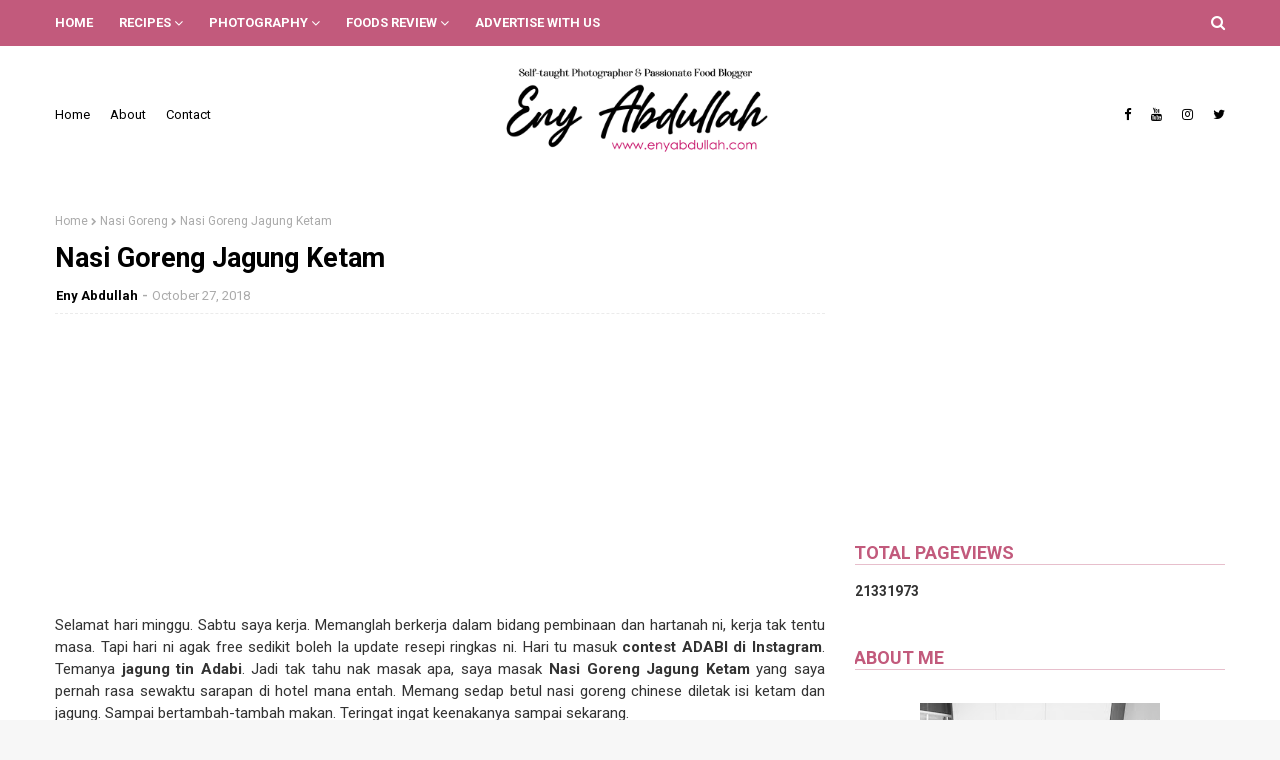

--- FILE ---
content_type: text/html; charset=UTF-8
request_url: https://www.enyabdullah.com/b/stats?style=BLACK_TRANSPARENT&timeRange=ALL_TIME&token=APq4FmDE7Mr5uX4sGTP9iJSIkvgyWqqphyr9zysloLzWQZG70O9AyG63-GiBBfiV8P034kQbEDUSKTiOKAeeGtRxXUonnl1Bnw
body_size: 41
content:
{"total":21331973,"sparklineOptions":{"backgroundColor":{"fillOpacity":0.1,"fill":"#000000"},"series":[{"areaOpacity":0.3,"color":"#202020"}]},"sparklineData":[[0,22],[1,34],[2,16],[3,100],[4,52],[5,28],[6,25],[7,26],[8,39],[9,25],[10,20],[11,22],[12,16],[13,25],[14,21],[15,22],[16,24],[17,29],[18,32],[19,36],[20,37],[21,40],[22,27],[23,31],[24,22],[25,20],[26,19],[27,24],[28,24],[29,3]],"nextTickMs":120000}

--- FILE ---
content_type: text/html; charset=utf-8
request_url: https://www.google.com/recaptcha/api2/aframe
body_size: 269
content:
<!DOCTYPE HTML><html><head><meta http-equiv="content-type" content="text/html; charset=UTF-8"></head><body><script nonce="Zj5Rf8QX-cclKCcEz24-RA">/** Anti-fraud and anti-abuse applications only. See google.com/recaptcha */ try{var clients={'sodar':'https://pagead2.googlesyndication.com/pagead/sodar?'};window.addEventListener("message",function(a){try{if(a.source===window.parent){var b=JSON.parse(a.data);var c=clients[b['id']];if(c){var d=document.createElement('img');d.src=c+b['params']+'&rc='+(localStorage.getItem("rc::a")?sessionStorage.getItem("rc::b"):"");window.document.body.appendChild(d);sessionStorage.setItem("rc::e",parseInt(sessionStorage.getItem("rc::e")||0)+1);localStorage.setItem("rc::h",'1769653313905');}}}catch(b){}});window.parent.postMessage("_grecaptcha_ready", "*");}catch(b){}</script></body></html>

--- FILE ---
content_type: text/javascript; charset=UTF-8
request_url: https://www.enyabdullah.com/feeds/posts/default/-/Menu%20Raya?alt=json-in-script&max-results=3&callback=jQuery1124049593596967160325_1769653310186&_=1769653310187
body_size: 11701
content:
// API callback
jQuery1124049593596967160325_1769653310186({"version":"1.0","encoding":"UTF-8","feed":{"xmlns":"http://www.w3.org/2005/Atom","xmlns$openSearch":"http://a9.com/-/spec/opensearchrss/1.0/","xmlns$blogger":"http://schemas.google.com/blogger/2008","xmlns$georss":"http://www.georss.org/georss","xmlns$gd":"http://schemas.google.com/g/2005","xmlns$thr":"http://purl.org/syndication/thread/1.0","id":{"$t":"tag:blogger.com,1999:blog-1026407365566211895"},"updated":{"$t":"2026-01-26T17:54:01.159+08:00"},"category":[{"term":"Resepi"},{"term":"Lauk Pauk"},{"term":"Eny Abdullah Photography"},{"term":"Kek Dan Biskut"},{"term":"Ramblings"},{"term":"Exchange Feed Group (EFG)"},{"term":"Foods Review"},{"term":"Breakfast"},{"term":"Baking"},{"term":"Nasi"},{"term":"Pasta"},{"term":"Flowers"},{"term":"Product Review"},{"term":"Daging"},{"term":"Aneka Mee \u0026 Mee Hoon"},{"term":"Kuih Muih"},{"term":"Sony A290"},{"term":"Sandwich"},{"term":"Bubur"},{"term":"Just Saying"},{"term":"Ikan"},{"term":"Kedah Foods"},{"term":"Recipe"},{"term":"Seafood"},{"term":"Perak Foods"},{"term":"Ayam"},{"term":"Makanan Tradisi"},{"term":"Quotes"},{"term":"Tips Photography"},{"term":"Sup"},{"term":"Western"},{"term":"Cooking Tips"},{"term":"LG"},{"term":"Menu Raya"},{"term":"Perak"},{"term":"Laksa"},{"term":"Exchange Review"},{"term":"Kedah"},{"term":"Tips Food Business"},{"term":"Giveaway"},{"term":"Korean Foods"},{"term":"Masakan Raya"},{"term":"Penang"},{"term":"Pensonic"},{"term":"Tips"},{"term":"masak lemak"},{"term":"Aneka Sup"},{"term":"Blogger Review"},{"term":"Dessert"},{"term":"Getaways"},{"term":"Kari"},{"term":"Mee"},{"term":"Mee Meehoon"},{"term":"Online Shopping"},{"term":"Photography tips"},{"term":"Puding"},{"term":"Pulut"},{"term":"Rendang"},{"term":"Travel"},{"term":"Baking Tips"},{"term":"Birding"},{"term":"Ipoh Foods"},{"term":"Salad"},{"term":"Sambal"},{"term":"Sponsored Post"},{"term":"Brownies"},{"term":"Buttercake"},{"term":"CAKEENY"},{"term":"Cake Decoration"},{"term":"Char Kuey Teow"},{"term":"Contest"},{"term":"Foodie Tips"},{"term":"Holiday"},{"term":"Huawei"},{"term":"Kerabu"},{"term":"Kuala Kedah"},{"term":"Kuala Perlis"},{"term":"Love Foods"},{"term":"Nasi Lemak"},{"term":"Perlis"},{"term":"Review"},{"term":"Sayur"},{"term":"Segmen"},{"term":"Segmen Blogwalking"},{"term":"Blog Tips \u0026 Trick"},{"term":"Cheese Cake"},{"term":"Cucur"},{"term":"Food Review"},{"term":"Kimchi"},{"term":"Nasi Ayam"},{"term":"Olympus Pen Lite"},{"term":"Serawa"},{"term":"Tips Property"},{"term":"kek"},{"term":"Asam Pedas"},{"term":"Blog"},{"term":"Blogger"},{"term":"Cake"},{"term":"Covid 19 Malaysia"},{"term":"Gardening"},{"term":"General Info"},{"term":"Healthy Meal"},{"term":"Maggi"},{"term":"Padang Besar"},{"term":"Photography"},{"term":"Tomyam"},{"term":"Tutorial"},{"term":"macro"},{"term":"Biskut Raya"},{"term":"Blogging Tips"},{"term":"Bokeh"},{"term":"Bubur nasi"},{"term":"Cat"},{"term":"EFG"},{"term":"Event"},{"term":"Gulai"},{"term":"Ikan kukus"},{"term":"Kek Cheese"},{"term":"Kuah Kacang"},{"term":"Kuala Lumpur"},{"term":"Kucing Eny Abdullah"},{"term":"Masakan Kampung"},{"term":"Masakan Utara"},{"term":"Nasi Goreng"},{"term":"New Hollywood Cafe Ipoh"},{"term":"Pastry"},{"term":"Pensonic Noodle House"},{"term":"Philips Pressure Cooker"},{"term":"Pulut Sambal"},{"term":"Raya 2017"},{"term":"Real Cakes By Eny"},{"term":"Sarapan"},{"term":"Sunset"},{"term":"Sushi Tutorial"},{"term":"Sweet Sour Fish"},{"term":"Udang"},{"term":"Ais Krim"},{"term":"Apam"},{"term":"Asam Laksa"},{"term":"Beef"},{"term":"Bihun Sup Utara"},{"term":"Biobax"},{"term":"Bubur Pulut Hitam"},{"term":"Bunga Sakura"},{"term":"Bunga Sakura Kedah"},{"term":"Burger Ramly"},{"term":"Buttercheese"},{"term":"Buttercream"},{"term":"Char Kuey Teow Gerai"},{"term":"Cupcakes"},{"term":"Donut"},{"term":"Donut Balls"},{"term":"Eny Abdullah Give Away"},{"term":"Family"},{"term":"Fishing Village"},{"term":"Fondant"},{"term":"Foods"},{"term":"Frosting"},{"term":"Gado Gado"},{"term":"Global Sewing Machine"},{"term":"Gulai lemak"},{"term":"Healthy Foods"},{"term":"Hotel Review"},{"term":"Ikan 3 Rasa"},{"term":"Ikan Cencaru"},{"term":"Ikan Masak Taucu"},{"term":"Ikan Talang"},{"term":"Instagram"},{"term":"Ipoh Chicken Rice"},{"term":"Jitra Foods"},{"term":"Kari Kepala Ikan"},{"term":"Kari ikan"},{"term":"Kebab"},{"term":"Kebab daging burger"},{"term":"Kek Mentega"},{"term":"Kek Pisang"},{"term":"Ketam"},{"term":"Ketupat Daun Palas"},{"term":"Kitchen Gadget"},{"term":"Kota Marina"},{"term":"Kuala Sanglang Kedah"},{"term":"Kucing"},{"term":"Kuey Teow Goreng Simple"},{"term":"Kuih-muih"},{"term":"Laksa Kedah"},{"term":"Laksa Utara"},{"term":"Laksam"},{"term":"Lazada"},{"term":"Lokam"},{"term":"Malaysia Curry"},{"term":"Malaysia Social Media Award 2015"},{"term":"Mandarin"},{"term":"Mee Abu"},{"term":"Mee Bandung"},{"term":"Mee Rebus"},{"term":"Mee Udang"},{"term":"Mee Udang Banjir"},{"term":"Menara Condong Telok Intan"},{"term":"Mesin Jahit Global"},{"term":"Muffin"},{"term":"Nasi Daging"},{"term":"Nasi Lemak Sotong"},{"term":"Nuffnang"},{"term":"Olympus E PL3"},{"term":"Ostrich"},{"term":"Ostrich Smile"},{"term":"PKPB"},{"term":"Pandan Gula Melaka"},{"term":"Paprik Siam"},{"term":"Paprik Thai"},{"term":"Pecal"},{"term":"Penang Char Kuey Teow"},{"term":"Penang Foods"},{"term":"Pepatung"},{"term":"Philips"},{"term":"Pizza"},{"term":"Pizza homemade"},{"term":"Popia"},{"term":"Pulut Hitam Padang Besar"},{"term":"Pulut ikan masin"},{"term":"Raya Haji"},{"term":"Rempah Cap O"},{"term":"Rendang Tok"},{"term":"Resepi Emak Mentua"},{"term":"Resepi Kimchi"},{"term":"Resepi Sambal Kelapa"},{"term":"Resepi Serunding"},{"term":"Roti"},{"term":"Sambal Kicap"},{"term":"Sambal Sotong"},{"term":"Samsung GT19082"},{"term":"Sandwich Kebab"},{"term":"Sawah"},{"term":"Sos"},{"term":"Sotong"},{"term":"Sotong Arus"},{"term":"Spaghetti"},{"term":"Sup Ketam"},{"term":"Telok Intan"},{"term":"Teluk Intan"},{"term":"Telur"},{"term":"Thai Foods"},{"term":"Tips Kek Pisang Sedap"},{"term":"Vietnamese Beef Noodle Soup"},{"term":"White Sauce"},{"term":"Wild Rice"},{"term":"karipap"},{"term":"sayur rebung"},{"term":"AFB"},{"term":"Acar"},{"term":"Adsense"},{"term":"Agli Olio"},{"term":"Air Fryer"},{"term":"Ayam Penyet"},{"term":"Beef Macaroni"},{"term":"Beriani"},{"term":"Bingka"},{"term":"Blog Tutorial"},{"term":"Blogger Gathering"},{"term":"Buah"},{"term":"Bubur Lambuk"},{"term":"Bunga Ruella"},{"term":"Bunga Rumput"},{"term":"Bunga Ulam Raja"},{"term":"Bunga Ungu"},{"term":"Burger"},{"term":"Burger Malaysia"},{"term":"Burung Unta"},{"term":"Business"},{"term":"Bussines"},{"term":"CPUV"},{"term":"Cakcibor"},{"term":"Canning Garden"},{"term":"Caramel"},{"term":"Celebration"},{"term":"Char Kuey Teow Gurney Drive Penang"},{"term":"Chee Cheong Fun"},{"term":"Cheese Muffin"},{"term":"Cheesecake"},{"term":"Cherry Blossom"},{"term":"Chicken Cornish"},{"term":"Chicken liver stir fried"},{"term":"Chinese Foods"},{"term":"Chinese New Year"},{"term":"Chocolate"},{"term":"Chuping Perlis"},{"term":"Cili"},{"term":"Clearwater Sanctuary Batu Gajah"},{"term":"Coffee"},{"term":"Coffee Warmer"},{"term":"Colaget 360 Charcoal"},{"term":"Comel"},{"term":"Composition"},{"term":"Congo Bars"},{"term":"Cookies"},{"term":"Coral Fishing Resort"},{"term":"Crab soup"},{"term":"Cream Brulee Cheese Cake"},{"term":"Cream Cheese Lemon"},{"term":"Cream cheese"},{"term":"Cucur Kembung"},{"term":"Cucur Manis"},{"term":"Cup Warmer"},{"term":"Cupcake Lemon"},{"term":"Curry"},{"term":"Cute"},{"term":"DIY Doorgift"},{"term":"Daging Goreng Cili Kering"},{"term":"Daging Lada Hitam"},{"term":"Daging Masak Lada Hitam"},{"term":"Daging Masak Lemak Cili Padi"},{"term":"Daging Masak Merah"},{"term":"Daging Merah Ros"},{"term":"Daging Merah Thai"},{"term":"Dakwah"},{"term":"Darling Husband"},{"term":"Design Watermark"},{"term":"Diet"},{"term":"Donut Gebu"},{"term":"Dragonfly"},{"term":"Dried Chillie Beef"},{"term":"Drinks"},{"term":"Duck"},{"term":"Durian"},{"term":"Egg"},{"term":"Egg Salad"},{"term":"Egg Sandwich"},{"term":"Egg Toast"},{"term":"Entertainment"},{"term":"Eny Abdullah Online Class"},{"term":"Eny\u0026Edi"},{"term":"Everyday Chocolate Cake"},{"term":"Facebook \u0026 Instagram"},{"term":"Felda Chuping"},{"term":"Fettucine"},{"term":"Fettucini"},{"term":"Fish"},{"term":"Fish Head Curry"},{"term":"Fish Head Curry Step by Step"},{"term":"Fly"},{"term":"Followers"},{"term":"Foods Padang Besar"},{"term":"Foods Photography"},{"term":"Framing"},{"term":"French Toast"},{"term":"Frittata"},{"term":"From My Facebook"},{"term":"From My Instagram"},{"term":"Fruits Pastry Cake"},{"term":"GSM 505"},{"term":"GSM505"},{"term":"Gambar Sahaja Tak Ada Resepi"},{"term":"Gathering"},{"term":"Gelamai"},{"term":"Gst"},{"term":"Guardian E-Store Review"},{"term":"Gulai ayam"},{"term":"Hainanese Chicken Rice"},{"term":"Halal Chinese Food Ipoh"},{"term":"Hati Lembu"},{"term":"Hati ayam goreng"},{"term":"Have Faith"},{"term":"Hebahan"},{"term":"Homemade Kuah Rojak"},{"term":"Homestay Review"},{"term":"Hot dog"},{"term":"Hummus"},{"term":"Ikan Buntal"},{"term":"Ikan Cencaru Bakar"},{"term":"Ikan Cencaru Belah Belakang"},{"term":"Ikan Cencaru Sumbat Inti Kelapa"},{"term":"Ikan Goreng"},{"term":"Ikan Goreng Masam Manis"},{"term":"Ikan Jaket"},{"term":"Ikan Kacang"},{"term":"Ikan Kembung"},{"term":"Ikan gerut-gerut"},{"term":"Ikan masam manis oren"},{"term":"Ikan sebelah"},{"term":"Ikan sepat kering"},{"term":"Ikan sepat ronggeng"},{"term":"Ikan stim"},{"term":"Ikan temenung"},{"term":"Ipoh Coffee"},{"term":"Itik"},{"term":"Jagung Kelapa"},{"term":"Jahit guna Global GSM505"},{"term":"Jamie Oliver Recipe"},{"term":"Jering"},{"term":"Jeruk"},{"term":"Jeruk Apple Hijau"},{"term":"Jeruk Asam Boi"},{"term":"Jeruk Express"},{"term":"Jus"},{"term":"Jus delima"},{"term":"Kacang Ipoh"},{"term":"Kacang Kuda Pedas"},{"term":"Kacang Kuda Rebus"},{"term":"Kacang Rebus Pusing"},{"term":"Kadar Kelayakan Pinjaman Perumahan Kerajaan Tahun 2015"},{"term":"Kampung Piandang"},{"term":"Kari Ayam"},{"term":"Kari Dagi Petai"},{"term":"Kari Masala"},{"term":"Kari Peria"},{"term":"Kari Petai"},{"term":"Kari Udang"},{"term":"Kasawari"},{"term":"Kedah Fans Club"},{"term":"Kek Batik"},{"term":"Kek Buah"},{"term":"Kek Coklat"},{"term":"Kek Coklat Hari Hari"},{"term":"Kek Lemon"},{"term":"Kek Marble"},{"term":"Kek Red Velvet"},{"term":"Kek Sarang Semut"},{"term":"Kek Span cheese"},{"term":"Kek keju marble"},{"term":"Kelayakan Pinjaman Perumahan Baru"},{"term":"Keledek Jepun"},{"term":"Kenduri"},{"term":"Kepah"},{"term":"Kerepek"},{"term":"Kerepek Tempe"},{"term":"Keropok Bilis Thai"},{"term":"Keropok Ikan Bilis"},{"term":"Keropok Teluk Intan"},{"term":"Keropok Ubi"},{"term":"Ketupat"},{"term":"Ketupat Daun Kelapa"},{"term":"Ketupat Nasi"},{"term":"Kicap"},{"term":"Kilang Gula Perlis"},{"term":"Kit Lens"},{"term":"Kodal Film Roll Price"},{"term":"Korean pancake"},{"term":"Kuah Kacang Segera"},{"term":"Kuah Pecal segera"},{"term":"Kuah Rojak Segera"},{"term":"Kuah Rojak Simple"},{"term":"Kuala Sepetang"},{"term":"Kuali"},{"term":"Kubang Rotan"},{"term":"Kuey Teow"},{"term":"Kuey Teow Goreng Basah"},{"term":"Kuey Teow Sup"},{"term":"Kuih Lepat"},{"term":"Kuih Lompang"},{"term":"Kuih Raya"},{"term":"Kuih Sagu"},{"term":"Kuih Tradisi"},{"term":"Kuih ketayap"},{"term":"Kuih proton saga"},{"term":"Kurma Ayam"},{"term":"Kurma Ayam Utara"},{"term":"Ladybird"},{"term":"Laksa Johor"},{"term":"Laksa Kuala Kangsar"},{"term":"Laksa Lemak"},{"term":"Laksa Penang"},{"term":"Laksa Teluk Kechai"},{"term":"Lala"},{"term":"Lalat"},{"term":"Lasagna"},{"term":"Leftovers Food"},{"term":"Lemang"},{"term":"Lemon Cupcake Nigella Lawson"},{"term":"Lepat"},{"term":"Lepat Labu"},{"term":"Liamu Bali"},{"term":"Lighting"},{"term":"Lomo Camera"},{"term":"Lompang"},{"term":"Lumut"},{"term":"Lychee Ice Tea"},{"term":"MAHA 2016"},{"term":"Macro Four-Thirds"},{"term":"Maggi Kimchi"},{"term":"Maggi Royale"},{"term":"Maggi Royale Korean Spicy"},{"term":"Majlis Perkahwinan"},{"term":"Makan Makan Tips"},{"term":"Maljlis Kahwin di Perak"},{"term":"Marble Sponge Kek"},{"term":"Marina Island"},{"term":"Masak Paprik"},{"term":"Masak Putih Ayam"},{"term":"Masak Taucu"},{"term":"Masak lemak lempung"},{"term":"Masak lemak rebung"},{"term":"Masak lemak suun"},{"term":"Masak lemak telur"},{"term":"Masak lemak telur itik"},{"term":"Masakan Melayu"},{"term":"Masakan Tradisi"},{"term":"Masala Curry"},{"term":"Mastan Ghani"},{"term":"Mee Abu Alor Setar"},{"term":"Mee Goreng Mamak"},{"term":"Mee Kari"},{"term":"Mee Kicap"},{"term":"Mee Kuah"},{"term":"Mee Segera"},{"term":"Mee Siam"},{"term":"Mee Udang Kuala Sepetang"},{"term":"Meehoon Siam"},{"term":"Meehoon Singapore"},{"term":"Mentarang"},{"term":"Mentarang Bakar"},{"term":"Menyorok"},{"term":"Micro four-thirds"},{"term":"Microwave Muah Chee"},{"term":"Mirrorless"},{"term":"Muah Chee"},{"term":"Murtabak"},{"term":"Murtabak Mee Segera"},{"term":"Murtabak Meggi"},{"term":"Musim Sakur Di Kedah"},{"term":"Nas Ayam Ipoh"},{"term":"Nasi Ayam Hainan"},{"term":"Nasi Ayam Rebus"},{"term":"Nasi Beriyani"},{"term":"Nasi Dagang"},{"term":"Nasi Goreng Banjir"},{"term":"Nasi Goreng Kimchi"},{"term":"Nasi Kandar"},{"term":"Nasi Kerabu"},{"term":"Nasi Kukus Bandar Seri Iskandar"},{"term":"Nasi Lemak Ayam Panggang"},{"term":"Nasi Minyak"},{"term":"Nasi Tomato"},{"term":"News"},{"term":"Nutella"},{"term":"Oranges"},{"term":"Orkid"},{"term":"Out of Focus Shot"},{"term":"Outstation"},{"term":"Oversized Muffin"},{"term":"PKP Malaysia"},{"term":"Paceri"},{"term":"Pajeri"},{"term":"Pajeri Rebung"},{"term":"Pajeri Terung"},{"term":"Pancake"},{"term":"Panduan ke Padang Besar"},{"term":"Pantai Merdeka"},{"term":"Pasar Ikan Kuala Kedah"},{"term":"Pasembor Padang Kota"},{"term":"Pasembor Penang"},{"term":"Pasta Sos Putih"},{"term":"Pavlova"},{"term":"Pepatung Biru"},{"term":"Peria"},{"term":"Peria Sumbat"},{"term":"Petua"},{"term":"Pho Bo"},{"term":"Picnic"},{"term":"Pie"},{"term":"Pizza Simple"},{"term":"Pizza gebu"},{"term":"Pomelo"},{"term":"Postcard"},{"term":"Potato salad"},{"term":"Potrait"},{"term":"Pregnancy"},{"term":"Props"},{"term":"Publish"},{"term":"Pucuk Ubi"},{"term":"Pucuk Ubi Garing"},{"term":"Pucuk Ubi Goreng"},{"term":"Pucuk Ubi Goreng Rangup"},{"term":"Pucuk Ubi Rangup"},{"term":"Puding Sagu"},{"term":"Pulut Ikan Kering"},{"term":"Pulut Inti"},{"term":"Pulut Kedah"},{"term":"Pulut Kuning"},{"term":"Pulut Nyor Ikan masin"},{"term":"Pulut Panggang"},{"term":"Pulut Serunding"},{"term":"Pulut Udang"},{"term":"Pulut mangga"},{"term":"Queens Bay Penang"},{"term":"Ramadan"},{"term":"Rebana Perak"},{"term":"Rebung"},{"term":"Rendang Ayam"},{"term":"Rendang Chef Wan"},{"term":"Rendang Perak"},{"term":"Rendang Tok Resepi"},{"term":"Resepi Belimbing Buluh"},{"term":"Resepi Chef Wan"},{"term":"Resepi Ikan Masin"},{"term":"Resepi Kari Daging"},{"term":"Resepi Kari Ikan"},{"term":"Resepi Kuah Rojak"},{"term":"Resepi Laksa"},{"term":"Resepi Muah Chee"},{"term":"Resepi Nasi"},{"term":"Resepi Nasi Ayam"},{"term":"Resepi Petai"},{"term":"Resepi RAYA"},{"term":"Resepi Sahur"},{"term":"Resepi Sandwich Tuna"},{"term":"Resepi Tomyam"},{"term":"Resepi ayam goreng bawang putih"},{"term":"Restoren Mastan Ghani"},{"term":"Restoren Tok Chik Jitra"},{"term":"Review Mesin Jahit Global GSM505"},{"term":"Rice Cooker"},{"term":"Rojak Homemade"},{"term":"Rojak Mastan Ghani"},{"term":"Rojak Penang"},{"term":"Roti Telur"},{"term":"Ruella"},{"term":"Rumput"},{"term":"SBB"},{"term":"Sagu Santan"},{"term":"Sakura Alor Setar"},{"term":"Sakura Kedah 2015"},{"term":"Salad Kentang"},{"term":"Salad Telur"},{"term":"Salmon"},{"term":"Sambal Ikan Bilis"},{"term":"Sambal Kacang Kuda"},{"term":"Sambal Penyet"},{"term":"Sambal Tumis"},{"term":"Sambal Tumis Ikan Bilis"},{"term":"Sambal Tumis Sotong"},{"term":"Samsung Galaxy Grand"},{"term":"Sandwich Veggies"},{"term":"Sarang"},{"term":"Satay"},{"term":"Sauce"},{"term":"Sayuq Ikan"},{"term":"Sayur Campur"},{"term":"Sayur ikan"},{"term":"Scene"},{"term":"Seafood Kuala Kedah"},{"term":"Sebaran Am"},{"term":"Secret Recipe"},{"term":"Senja"},{"term":"Serunding Ikan Kembung"},{"term":"Sewing"},{"term":"Sharing"},{"term":"Shopping padang Besar"},{"term":"Simple Salad"},{"term":"Singgang"},{"term":"Sipueteh Perak"},{"term":"Skincare"},{"term":"Snacks"},{"term":"Social Media Tips"},{"term":"Soft Boiled Egg Kaya Toast"},{"term":"Soft Marble Cheese Cake"},{"term":"Soto"},{"term":"Sotong Masak Pedas"},{"term":"Sotong Masak Pengantin"},{"term":"Sotong Masam Manis"},{"term":"Sotong Paprik"},{"term":"Souffle Cheesecake"},{"term":"Spicy Chick Pea"},{"term":"Steamboat"},{"term":"Stew Daging"},{"term":"Stim halia"},{"term":"Stir fried beef"},{"term":"Street Foods"},{"term":"Street Photography"},{"term":"Suhun"},{"term":"Sunny Side Up Egg"},{"term":"Sunset Kuala Kedah"},{"term":"Sup Daging"},{"term":"Sup Sayur"},{"term":"Sup Telur"},{"term":"Sup Telur Puyuh"},{"term":"Sup Tulang"},{"term":"Sup Vietnam"},{"term":"Sup ikan"},{"term":"Suun"},{"term":"Sweet Potato"},{"term":"TTC"},{"term":"Taiping"},{"term":"Tanghoon"},{"term":"Tapau"},{"term":"Tart"},{"term":"Tat Nasi Ayam Alor Setar"},{"term":"Taucu Batu Gajah"},{"term":"Tauhu"},{"term":"Tea"},{"term":"Tecoma Flower"},{"term":"Tefal"},{"term":"Teh  Ais"},{"term":"Teh O Ais Laici"},{"term":"Tekoma"},{"term":"Teluk Siput Gondang"},{"term":"Telur Dadar"},{"term":"Telur Mata Kerbau"},{"term":"Telur Puyuh"},{"term":"Telur Rebus"},{"term":"Tempe Goreng"},{"term":"Terengganu"},{"term":"Timun Tikus"},{"term":"Tips Berniaga Makanan"},{"term":"Tips Dekorasi"},{"term":"Tips Kesihatan"},{"term":"Tips Makanan Sihat"},{"term":"Tips Peniaga"},{"term":"Toast Cup"},{"term":"Tomato Cherry"},{"term":"Tomyam Ayam"},{"term":"Tookar"},{"term":"Tuna Veggies"},{"term":"Tutorial Blog"},{"term":"Tutorial Jahit"},{"term":"Tutorial Kari Kepala Ikan"},{"term":"Tutorial Laksa"},{"term":"Tutorial PhotoScape"},{"term":"Tutorial Tissue Pouch"},{"term":"Tutorial Watermark"},{"term":"Tutorial kuih ketayap \/ kuih dadar"},{"term":"Ubi Keledek panggang"},{"term":"Udang goreng"},{"term":"Udang goreng kunyit"},{"term":"Ulam"},{"term":"Underwater Camera"},{"term":"Underwater casing"},{"term":"Vegetable Curry"},{"term":"Vietnam"},{"term":"Viral"},{"term":"Wantan Mee"},{"term":"Wedding Anniversary"},{"term":"Weeds"},{"term":"Wild Flower"},{"term":"Wind"},{"term":"Women"},{"term":"Yong Tau Fu"},{"term":"ayam goreng mudah"},{"term":"chicken liver recipe"},{"term":"cpuv nuffnang"},{"term":"garlic fried chicken. ayam goreng sedap"},{"term":"hati ayam masak sambal"},{"term":"kelim karipap"},{"term":"kg. Kunci Air 4"},{"term":"kuih dadar"},{"term":"kuih gulung"},{"term":"kuih ketayap lembut"},{"term":"kunyit hidup"},{"term":"labu"},{"term":"lempeng Korea"},{"term":"malaysia curry puff"},{"term":"nasi Lemak Kuning"},{"term":"roti arab"},{"term":"roti pita"},{"term":"sayur manis rebung"},{"term":"steam fish"},{"term":"stim limau"}],"title":{"type":"text","$t":"EnyAbdullah.Com"},"subtitle":{"type":"html","$t":"A personal blog about photography and delicious food with recipe included. Also personal review about cake, pastry, all sorts of food."},"link":[{"rel":"http://schemas.google.com/g/2005#feed","type":"application/atom+xml","href":"https:\/\/www.enyabdullah.com\/feeds\/posts\/default"},{"rel":"self","type":"application/atom+xml","href":"https:\/\/www.blogger.com\/feeds\/1026407365566211895\/posts\/default\/-\/Menu+Raya?alt=json-in-script\u0026max-results=3"},{"rel":"alternate","type":"text/html","href":"https:\/\/www.enyabdullah.com\/search\/label\/Menu%20Raya"},{"rel":"hub","href":"http://pubsubhubbub.appspot.com/"},{"rel":"next","type":"application/atom+xml","href":"https:\/\/www.blogger.com\/feeds\/1026407365566211895\/posts\/default\/-\/Menu+Raya\/-\/Menu+Raya?alt=json-in-script\u0026start-index=4\u0026max-results=3"}],"author":[{"name":{"$t":"Eny Abdullah"},"uri":{"$t":"http:\/\/www.blogger.com\/profile\/11049104148341549969"},"email":{"$t":"noreply@blogger.com"},"gd$image":{"rel":"http://schemas.google.com/g/2005#thumbnail","width":"24","height":"32","src":"\/\/blogger.googleusercontent.com\/img\/b\/R29vZ2xl\/AVvXsEjEpRpDgqTjzb53HtLrBurnWCGyjtyrBjh3GM-PWmGq06IcOU1R6QCcXP5iTSvUJ4RYzQ0BHOdq4_0L3G5Yj5LAoHOoBTbwlyDhXyoQPMfmq6YfWT0Cp6TyzlO2LxCz7g4\/s113\/Profile+pic.jpg"}}],"generator":{"version":"7.00","uri":"http://www.blogger.com","$t":"Blogger"},"openSearch$totalResults":{"$t":"12"},"openSearch$startIndex":{"$t":"1"},"openSearch$itemsPerPage":{"$t":"3"},"entry":[{"id":{"$t":"tag:blogger.com,1999:blog-1026407365566211895.post-5311014680314740809"},"published":{"$t":"2023-05-09T11:30:00.003+08:00"},"updated":{"$t":"2023-05-09T11:30:00.143+08:00"},"category":[{"scheme":"http://www.blogger.com/atom/ns#","term":"Menu Raya"},{"scheme":"http://www.blogger.com/atom/ns#","term":"Satay"}],"title":{"type":"text","$t":"Resepi Satay Goreng Yang Sedap"},"content":{"type":"html","$t":"\u003Ch1 style=\"text-align: left;\"\u003EResepi Satay Goreng Yang Sedap\u003C\/h1\u003E\u003Cdiv style=\"text-align: justify;\"\u003EKalau korang suka Satay ni memang resepi yang patut korang cuba. Sekarang ni kan kalau nak beli satay agak mahal, secucuk satay berharga RM1.50 ke RM3. Ikut size dan kawasan. Kalau keluarga ramai eloklah buat sendiri je. Tapi kan jangan risau kerana satay ni tak semestinya dibakar. Korang boleh je goreng satay tu dan rasa dia lebih berjus dan lemak dari satay bakar tau. Bagi Kekny lah. Tapi why not korang try kan \u003Cb\u003EResepi Satay Goreng\u003C\/b\u003E ni\u003C\/div\u003E\u003Cdiv\u003E\u003Cbr \/\u003E\u003C\/div\u003E\u003Cdiv class=\"separator\" style=\"clear: both; text-align: center;\"\u003E\u003Ca href=\"https:\/\/blogger.googleusercontent.com\/img\/b\/R29vZ2xl\/AVvXsEgBUkjyQJTeCbMfeLnmeRKbUvCxyNq5RR1121synH0hKughv4F8m2DvvvcytHHdSnqdtMzTh_3hCx-BdxmTllr3a0jbPkSJIBY1275aactyYQochTT_C8OKvmobJ0k4cwYPLQ2h5cSdVsdVugynk_zr0eX9kx04Ssj7_X8OmX3CsMgfX8gbS_wtRWcX\/s1179\/IMG_20230508_021643.jpg\" imageanchor=\"1\" style=\"margin-left: 1em; margin-right: 1em;\"\u003E\u003Cimg alt=\"Resepi sate, satay goreng, fried satay, menu raya, menu open house, resepi satay,\" border=\"0\" data-original-height=\"884\" data-original-width=\"1179\" height=\"480\" src=\"https:\/\/blogger.googleusercontent.com\/img\/b\/R29vZ2xl\/AVvXsEgBUkjyQJTeCbMfeLnmeRKbUvCxyNq5RR1121synH0hKughv4F8m2DvvvcytHHdSnqdtMzTh_3hCx-BdxmTllr3a0jbPkSJIBY1275aactyYQochTT_C8OKvmobJ0k4cwYPLQ2h5cSdVsdVugynk_zr0eX9kx04Ssj7_X8OmX3CsMgfX8gbS_wtRWcX\/w640-h480\/IMG_20230508_021643.jpg\" title=\"Resepi sate, satay goreng, fried satay, menu raya, menu open house, resepi satay,\" width=\"640\" \/\u003E\u003C\/a\u003E\u003C\/div\u003E\u003Cbr \/\u003E\u003Cdiv class=\"separator\" style=\"clear: both; text-align: center;\"\u003E\u003Ca href=\"https:\/\/blogger.googleusercontent.com\/img\/b\/R29vZ2xl\/AVvXsEgg_fqEmvLjIR3IFrYOGmLS6eMoxVPkTQ_ftsyNUBT3J0L5LEIBb09evfgr7Z7yMz5zVIg3Z_erFm54CxHOpaG1S6bButXPm1yWRLgCI7iA-nHyCP8PHGz5ku9qcC7l3vxz2op1z-iBpjZnE272nRnOjJowecQ1N1yD2BBlQSBC6qOJ4yko5NE5uBmo\/s1440\/IMG_20230508_021753.jpg\" imageanchor=\"1\" style=\"margin-left: 1em; margin-right: 1em;\"\u003E\u003Cimg alt=\"Resepi sate, satay goreng, fried satay, menu raya, menu open house, resepi satay,\" border=\"0\" data-original-height=\"1080\" data-original-width=\"1440\" height=\"480\" src=\"https:\/\/blogger.googleusercontent.com\/img\/b\/R29vZ2xl\/AVvXsEgg_fqEmvLjIR3IFrYOGmLS6eMoxVPkTQ_ftsyNUBT3J0L5LEIBb09evfgr7Z7yMz5zVIg3Z_erFm54CxHOpaG1S6bButXPm1yWRLgCI7iA-nHyCP8PHGz5ku9qcC7l3vxz2op1z-iBpjZnE272nRnOjJowecQ1N1yD2BBlQSBC6qOJ4yko5NE5uBmo\/w640-h480\/IMG_20230508_021753.jpg\" title=\"Resepi sate, satay goreng, fried satay, menu raya, menu open house, resepi satay,\" width=\"640\" \/\u003E\u003C\/a\u003E\u003C\/div\u003E\u003Cbr \/\u003E\u003Ch2 style=\"text-align: left;\"\u003EResepi Satay Goreng\u003C\/h2\u003E\u003Ch3 style=\"text-align: left;\"\u003EBahan-bahan Resepi Satay Goreng\u003C\/h3\u003E\u003Cdiv\u003E1.5 kg daging hiris nipis\u003Cbr \/\u003E\/2 cawan gula\u003Cbr \/\u003E2 sudu teh garam\u003Cbr \/\u003E1 sudu besar jintan manis (tumbuk)\u003Cbr \/\u003E1 sudu besar jintan putih (tumbuk)\u003Cbr \/\u003E1 sudu besar ketumbar (tumbuk)\u003Cbr \/\u003E1 sudu besar kicap manis\u003Cbr \/\u003E1\/2 cawan minyak\u003Cbr \/\u003E\u003Cbr \/\u003E\u003Ch3 style=\"text-align: left;\"\u003EBahan kisar Resepi Satay Goreng (jangan halus sangat ya)\u003C\/h3\u003E\u003Cbr \/\u003E3 inci lengkuas\u003Cbr \/\u003E3 inci halia\u003Cbr \/\u003E5 batang serai\u003Cbr \/\u003E5 biji bawang merah\u003Cbr \/\u003E5 ulas bawang putih\u003Cbr \/\u003E\u003Cbr \/\u003E\u003Cbr \/\u003E\u003Ch3 style=\"text-align: left;\"\u003ECara penyediaan resepi Satay Goreng\u003C\/h3\u003E\u003Cbr \/\u003EPerap daging dengan semua bahan kecuali kicap dan minyak. Perap selama 2 jam\u003Cbr \/\u003E\u003Cbr \/\u003EPanaskan minyak dan goreng bahan perapan tadi. Masak sehingga daging keluar airnya. \u003Cbr \/\u003E\u003Cbr \/\u003EMasukkan kicap. Kalau nak gelap lagi boleh tambah.\u003Cbr \/\u003E\u003Cbr \/\u003EMasak lagi sampailah daging kering, garing dan lembut. Kalau daging belum lembut tambah air. Masak lagi sampai kering.\u003Cbr \/\u003E\u003Cbr \/\u003EHidangkan dengan ketupat nasi, kuah kacang dan hirisan timun atau bawang. \u003Cbr \/\u003E\u003Cbr \/\u003E\u003C\/div\u003E\u003Cdiv class=\"separator\" style=\"clear: both; text-align: center;\"\u003E\u003Cbr \/\u003E\u003C\/div\u003E\u003Cbr \/\u003E\u003Cdiv class=\"separator\" style=\"clear: both; text-align: center;\"\u003E\u003Ca href=\"https:\/\/blogger.googleusercontent.com\/img\/b\/R29vZ2xl\/AVvXsEgTYS5OX7IhPC-4ZDmEuJRCWrw2W259dDGB8P2QxD_399Lo91WOdInKnzQsBxn7uYhnEJBlA4_5-XYDbOvmpN3Sde1EsBre8wc03dB29RMAmvwestyZPgTRThbfssZC5_c3VfHlEVs0Tc2X0WM_UoOoff1Hyd1OyXSlH5l5aPfFDnNOVZQUMF-lE9l7\/s1571\/IMG_20230507_171436.jpg\" imageanchor=\"1\" style=\"margin-left: 1em; margin-right: 1em;\"\u003E\u003Cimg border=\"0\" data-original-height=\"884\" data-original-width=\"1571\" height=\"180\" src=\"https:\/\/blogger.googleusercontent.com\/img\/b\/R29vZ2xl\/AVvXsEgTYS5OX7IhPC-4ZDmEuJRCWrw2W259dDGB8P2QxD_399Lo91WOdInKnzQsBxn7uYhnEJBlA4_5-XYDbOvmpN3Sde1EsBre8wc03dB29RMAmvwestyZPgTRThbfssZC5_c3VfHlEVs0Tc2X0WM_UoOoff1Hyd1OyXSlH5l5aPfFDnNOVZQUMF-lE9l7\/s320\/IMG_20230507_171436.jpg\" width=\"320\" \/\u003E\u003C\/a\u003E\u003C\/div\u003E\u003Cbr \/\u003E\u003Cdiv\u003EBoleh tengok video resepi ni kat You Tube Resepi Eny Abdullah kat bawah ni ya\u003C\/div\u003E\u003Cdiv\u003E\u003Cbr \/\u003E\u003C\/div\u003E\u003Cdiv class=\"separator\" style=\"clear: both; text-align: center;\"\u003E\u003Ciframe allowfullscreen=\"\" class=\"BLOG_video_class\" height=\"266\" src=\"https:\/\/www.youtube.com\/embed\/X6WPQDsoCwY\" width=\"320\" youtube-src-id=\"X6WPQDsoCwY\"\u003E\u003C\/iframe\u003E\u003C\/div\u003E\u003Cbr \/\u003E\u003Cdiv\u003E\u003Cbr \/\u003E\u003C\/div\u003E"},"link":[{"rel":"replies","type":"application/atom+xml","href":"https:\/\/www.enyabdullah.com\/feeds\/5311014680314740809\/comments\/default","title":"Post Comments"},{"rel":"replies","type":"text/html","href":"https:\/\/www.enyabdullah.com\/2023\/05\/resepi-satay-goreng-yang-sedap.html#comment-form","title":"1 Comments"},{"rel":"edit","type":"application/atom+xml","href":"https:\/\/www.blogger.com\/feeds\/1026407365566211895\/posts\/default\/5311014680314740809"},{"rel":"self","type":"application/atom+xml","href":"https:\/\/www.blogger.com\/feeds\/1026407365566211895\/posts\/default\/5311014680314740809"},{"rel":"alternate","type":"text/html","href":"https:\/\/www.enyabdullah.com\/2023\/05\/resepi-satay-goreng-yang-sedap.html","title":"Resepi Satay Goreng Yang Sedap"}],"author":[{"name":{"$t":"Eny Abdullah"},"uri":{"$t":"http:\/\/www.blogger.com\/profile\/11049104148341549969"},"email":{"$t":"noreply@blogger.com"},"gd$image":{"rel":"http://schemas.google.com/g/2005#thumbnail","width":"24","height":"32","src":"\/\/blogger.googleusercontent.com\/img\/b\/R29vZ2xl\/AVvXsEjEpRpDgqTjzb53HtLrBurnWCGyjtyrBjh3GM-PWmGq06IcOU1R6QCcXP5iTSvUJ4RYzQ0BHOdq4_0L3G5Yj5LAoHOoBTbwlyDhXyoQPMfmq6YfWT0Cp6TyzlO2LxCz7g4\/s113\/Profile+pic.jpg"}}],"media$thumbnail":{"xmlns$media":"http://search.yahoo.com/mrss/","url":"https:\/\/blogger.googleusercontent.com\/img\/b\/R29vZ2xl\/AVvXsEgBUkjyQJTeCbMfeLnmeRKbUvCxyNq5RR1121synH0hKughv4F8m2DvvvcytHHdSnqdtMzTh_3hCx-BdxmTllr3a0jbPkSJIBY1275aactyYQochTT_C8OKvmobJ0k4cwYPLQ2h5cSdVsdVugynk_zr0eX9kx04Ssj7_X8OmX3CsMgfX8gbS_wtRWcX\/s72-w640-h480-c\/IMG_20230508_021643.jpg","height":"72","width":"72"},"thr$total":{"$t":"1"}},{"id":{"$t":"tag:blogger.com,1999:blog-1026407365566211895.post-4689530126065295921"},"published":{"$t":"2023-05-08T02:06:00.003+08:00"},"updated":{"$t":"2023-05-08T02:06:59.933+08:00"},"category":[{"scheme":"http://www.blogger.com/atom/ns#","term":"Menu Raya"}],"title":{"type":"text","$t":"Resepi Kuih Gunting Yang Senang dan Sedap"},"content":{"type":"html","$t":"Kuih Gunting ni antara Kuih Muih Raya yang klasik kan. Selain kuih gunting ni senang dan sedap, ianya menjadi resepi kuih pilihan bagi mereka yang tak suka kuih manis-manis sebab Kuih Gunting ni rasany pedas, masin, dan berempah.\u0026nbsp;\u003Cdiv\u003E\u003Cbr \/\u003E\u003C\/div\u003E\u003Cdiv class=\"separator\" style=\"clear: both; text-align: center;\"\u003E\u003Ca href=\"https:\/\/blogger.googleusercontent.com\/img\/b\/R29vZ2xl\/AVvXsEh2YKUPnNlQ3Bse1rHVi75uL6J69DyJBWkeOQ8hdA6dv6GanFQxAqlPFm7syHBSUbB9MfvTliQiPzR4pn0iolYeUfgFpdWofu1-FLi6amkO4qBX8YPOS4hlWmGJKcIL80bwEuMkkYjVWrPcGubp9oBYN4umhsVapqUt0Gnsuy9p_WOazBtmzbZ_5DTI\/s1280\/20230416_222050_0000.png\" style=\"margin-left: 1em; margin-right: 1em;\"\u003E\u003Cimg alt=\"Kuih gunting, kuih siput, resepi kuih raya,\" border=\"0\" data-original-height=\"720\" data-original-width=\"1280\" height=\"360\" src=\"https:\/\/blogger.googleusercontent.com\/img\/b\/R29vZ2xl\/AVvXsEh2YKUPnNlQ3Bse1rHVi75uL6J69DyJBWkeOQ8hdA6dv6GanFQxAqlPFm7syHBSUbB9MfvTliQiPzR4pn0iolYeUfgFpdWofu1-FLi6amkO4qBX8YPOS4hlWmGJKcIL80bwEuMkkYjVWrPcGubp9oBYN4umhsVapqUt0Gnsuy9p_WOazBtmzbZ_5DTI\/w640-h360\/20230416_222050_0000.png\" title=\"Kuih gunting, kuih raya, muruku, resepi kuih raya, resepi kuih gunting\" width=\"640\" \/\u003E\u003C\/a\u003E\u003C\/div\u003E\u003Cdiv\u003E\u003Cbr \/\u003E\u003Cbr \/\u003EJom buat Kuih Gunting Pedas ni dan share dengan kawan kawan dan saudara mara! Buat banyak banyak lepas tu hantar la dalam balang cantik!\u003Cbr \/\u003E\u003Cbr \/\u003E\u003Cbr \/\u003E\u003C\/div\u003E\u003Cdiv class=\"separator\" style=\"clear: both; text-align: center;\"\u003E\u003Ca href=\"https:\/\/blogger.googleusercontent.com\/img\/b\/R29vZ2xl\/AVvXsEgpC8bnvCLlyFAc07BPi4SHWaxwG31ViTt2C-soAIeMTS2ln_dZQgwsVDj5nTbGA4TSY4IKIdsh1fYhVrceLyRIvw_TY-zaRMFNII21Vw6R66TZ8B3ovq7Fl0gIPtl4j0Xhtpw4q5zjkd90mbkrHJLIpcwa1_uo1WbaB8_Bqs09ov2xjWawu4RG7WI6\/s1440\/IMG_20230417_002628.jpg\" style=\"margin-left: 1em; margin-right: 1em;\"\u003E\u003Cimg alt=\"Resepi kuih gunting, resepi kuih raya,\" border=\"0\" data-original-height=\"1440\" data-original-width=\"1080\" height=\"640\" src=\"https:\/\/blogger.googleusercontent.com\/img\/b\/R29vZ2xl\/AVvXsEgpC8bnvCLlyFAc07BPi4SHWaxwG31ViTt2C-soAIeMTS2ln_dZQgwsVDj5nTbGA4TSY4IKIdsh1fYhVrceLyRIvw_TY-zaRMFNII21Vw6R66TZ8B3ovq7Fl0gIPtl4j0Xhtpw4q5zjkd90mbkrHJLIpcwa1_uo1WbaB8_Bqs09ov2xjWawu4RG7WI6\/w480-h640\/IMG_20230417_002628.jpg\" title=\"Kuih gunting, kuih raya, muruku, resepi kuih raya, resepi kuih gunting\" width=\"480\" \/\u003E\u003C\/a\u003E\u003C\/div\u003E\u003Cbr \/\u003E\u003Ch1 style=\"text-align: left;\"\u003EResepi Kuih Gunting Pedas\u003C\/h1\u003E\u003Cdiv\u003E\u003Cbr \/\u003E\u003C\/div\u003E\u003Ch2 style=\"text-align: left;\"\u003EBahan-bahan Resepi Kuih Gunting\u003C\/h2\u003E\u003Cdiv\u003E1 cup tepung gandum\u003C\/div\u003E\u003Cdiv\u003E1\/2 cup tepung Bestari pedas\u003C\/div\u003E\u003Cdiv\u003E2 sudu besar butter Anchor\u003C\/div\u003E\u003Cdiv\u003E1 sudu besar rempah kari daging\u003C\/div\u003E\u003Cdiv\u003E1 sudu besar jintan manis ditumbuk kasar\u003C\/div\u003E\u003Cdiv\u003E1 sudu besar jintan putih ditumbuk kasar\u003C\/div\u003E\u003Cdiv\u003E1\/2 sudu besar biji ketumbar dikisar halus\u003C\/div\u003E\u003Cdiv\u003EDaun sup (hiris)\u003C\/div\u003E\u003Cdiv\u003EDaun kari\u003C\/div\u003E\u003Cdiv\u003E1 sudu teh garam\u003C\/div\u003E\u003Cdiv\u003E2 sudu teh gula\u003C\/div\u003E\u003Cdiv\u003ESedikit air.\u003C\/div\u003E\u003Cdiv\u003E\u003Cbr \/\u003E\u003C\/div\u003E\u003Ch3 style=\"text-align: left;\"\u003ECara membuat Resepi Kuih Gunting\u0026nbsp;\u003C\/h3\u003E\u003Cdiv\u003EStep ikut seperti didalam video ya\u0026nbsp;\u003C\/div\u003E\u003Cdiv class=\"separator\" style=\"clear: both; text-align: center;\"\u003E\u003Ciframe allowfullscreen=\"\" class=\"BLOG_video_class\" height=\"266\" src=\"https:\/\/www.youtube.com\/embed\/mISjrgwPAkg\" width=\"320\" youtube-src-id=\"mISjrgwPAkg\"\u003E\u003C\/iframe\u003E\u003C\/div\u003E\u003Cbr \/\u003E\u003Cdiv\u003E\u003Cbr \/\u003E\u003C\/div\u003E\u003Cdiv\u003E\u003Cbr \/\u003E\u003C\/div\u003E\u003Cdiv\u003E\u003Cbr \/\u003E\u003C\/div\u003E"},"link":[{"rel":"replies","type":"application/atom+xml","href":"https:\/\/www.enyabdullah.com\/feeds\/4689530126065295921\/comments\/default","title":"Post Comments"},{"rel":"replies","type":"text/html","href":"https:\/\/www.enyabdullah.com\/2023\/05\/resepi-kuih-gunting-yang-senang-dan.html#comment-form","title":"0 Comments"},{"rel":"edit","type":"application/atom+xml","href":"https:\/\/www.blogger.com\/feeds\/1026407365566211895\/posts\/default\/4689530126065295921"},{"rel":"self","type":"application/atom+xml","href":"https:\/\/www.blogger.com\/feeds\/1026407365566211895\/posts\/default\/4689530126065295921"},{"rel":"alternate","type":"text/html","href":"https:\/\/www.enyabdullah.com\/2023\/05\/resepi-kuih-gunting-yang-senang-dan.html","title":"Resepi Kuih Gunting Yang Senang dan Sedap"}],"author":[{"name":{"$t":"Eny Abdullah"},"uri":{"$t":"http:\/\/www.blogger.com\/profile\/11049104148341549969"},"email":{"$t":"noreply@blogger.com"},"gd$image":{"rel":"http://schemas.google.com/g/2005#thumbnail","width":"24","height":"32","src":"\/\/blogger.googleusercontent.com\/img\/b\/R29vZ2xl\/AVvXsEjEpRpDgqTjzb53HtLrBurnWCGyjtyrBjh3GM-PWmGq06IcOU1R6QCcXP5iTSvUJ4RYzQ0BHOdq4_0L3G5Yj5LAoHOoBTbwlyDhXyoQPMfmq6YfWT0Cp6TyzlO2LxCz7g4\/s113\/Profile+pic.jpg"}}],"media$thumbnail":{"xmlns$media":"http://search.yahoo.com/mrss/","url":"https:\/\/blogger.googleusercontent.com\/img\/b\/R29vZ2xl\/AVvXsEh2YKUPnNlQ3Bse1rHVi75uL6J69DyJBWkeOQ8hdA6dv6GanFQxAqlPFm7syHBSUbB9MfvTliQiPzR4pn0iolYeUfgFpdWofu1-FLi6amkO4qBX8YPOS4hlWmGJKcIL80bwEuMkkYjVWrPcGubp9oBYN4umhsVapqUt0Gnsuy9p_WOazBtmzbZ_5DTI\/s72-w640-h360-c\/20230416_222050_0000.png","height":"72","width":"72"},"thr$total":{"$t":"0"}},{"id":{"$t":"tag:blogger.com,1999:blog-1026407365566211895.post-4855752901661498468"},"published":{"$t":"2020-06-27T11:28:00.000+08:00"},"updated":{"$t":"2020-06-27T11:28:05.142+08:00"},"category":[{"scheme":"http://www.blogger.com/atom/ns#","term":"Lemang"},{"scheme":"http://www.blogger.com/atom/ns#","term":"Menu Raya"}],"title":{"type":"text","$t":"Jom Belajar Cara Buat Lemang Orang Perak"},"content":{"type":"html","$t":"\u003Cdiv class=\"separator\" style=\"clear: both; text-align: justify;\"\u003ERasa bertuah juga bila dapat jodoh dengan orang negeri lain ni sebab dapat belajar tentang budaya, adat resam, makanan terutama resepi tradisi negeri. Bila dah berkahwin dengan orang Perak, sedikit sebanyak saya juga belajar dari mak mentua tentang reepi dan makanan terutama yang selalu dihidangkan semasa hari raya. Kalau di Kedah, setiap kali raya ketupat palas adalah juadah utama, berbeza dengan di \u003Cb\u003EPerak\u003C\/b\u003E, mesti ada \u003Cb\u003ELemang, Ketupat Daun Kelapa atau Ketupat Pulut\u003C\/b\u003E \u003Ca href=\"http:\/\/www.enyabdullah.com\/2014\/10\/raya-haji-2014.html\" target=\"_blank\"\u003E(KLIK SINI)\u003C\/a\u003E. Setakat hari ni saya merasa lemang, \u003Cb\u003Elemang dari negeri Perak\u003C\/b\u003E memang sedap, lembut, lemaknya sederhana tak sampai muak, dan kekenyalan tu seiring dengan kelembutan lemang.\u0026nbsp;Jom Belajar Cara Buat Lemang Orang Perak!\u003C\/div\u003E\u003Cdiv class=\"separator\" style=\"clear: both; text-align: center;\"\u003E\u003Cbr \/\u003E\u003C\/div\u003E\u003Cdiv class=\"separator\" style=\"clear: both; text-align: center;\"\u003E\u003Ca href=\"https:\/\/blogger.googleusercontent.com\/img\/b\/R29vZ2xl\/AVvXsEgf_RMaVNzfk52t8Pn2aan24TAGJeGse5y5Sgg-bGX4Zm_o2Gitua-_Q9OFWP-Gza5uh1frAbX8R0DQX2gRJRZH1u6RvpCZhNHu0n5mZea1D_qP2apVDRR3DrttMIn_nkCL0QdRygtJK8c\/s3198\/DSC07559-02.jpeg\" style=\"margin-left: 1em; margin-right: 1em;\"\u003E\u003Cimg border=\"0\" data-original-height=\"2399\" data-original-width=\"3198\" height=\"469\" src=\"https:\/\/blogger.googleusercontent.com\/img\/b\/R29vZ2xl\/AVvXsEgf_RMaVNzfk52t8Pn2aan24TAGJeGse5y5Sgg-bGX4Zm_o2Gitua-_Q9OFWP-Gza5uh1frAbX8R0DQX2gRJRZH1u6RvpCZhNHu0n5mZea1D_qP2apVDRR3DrttMIn_nkCL0QdRygtJK8c\/w625-h469\/DSC07559-02.jpeg\" title=\"Cara masak lemang, lemang kukus, masak lemang berapa jam, lemang 3 jam, lemang kukus periuk, periuk kukus lemang, lemang negeri perak, lemang rendang\" width=\"625\" \/\u003E\u003C\/a\u003E\u003C\/div\u003E\u003Cdiv class=\"separator\" style=\"clear: both; text-align: center;\"\u003E\u003Cbr \/\u003E\u003C\/div\u003E\u003Cdiv class=\"separator\" style=\"clear: both; text-align: justify;\"\u003EDah lama saya nak membuat tutorial dan share resepi lemang yang suami saya pasti membuatnya setiap kali raya. DH boleh dikatakan pakar juga la buat lemang kat kampungnya. Dia lah pasti ditugaskan membuat lemang dan menjaga api bagai. Proses membakar lemang ni memang lama mengambil masa 5 ke 6 jam untuk lemang cukup masak.\u0026nbsp;\u003C\/div\u003E\u003Cdiv class=\"separator\" style=\"clear: both; text-align: justify;\"\u003E\u003Cbr \/\u003E\u003C\/div\u003E\u003Cdiv class=\"separator\" style=\"clear: both; text-align: justify;\"\u003ETapi kalau nak tahu sebab DH pun adakala beraya di Kedah iaitu di Kampung saya, jadi ada alternative lain yang lebih mudah untuk buat lemang. Lemang tersebut dikukus!\u0026nbsp;\u003C\/div\u003E\u003Cdiv class=\"separator\" style=\"clear: both; text-align: justify;\"\u003E\u003Cbr \/\u003E\u003C\/div\u003E\u003Cdiv class=\"separator\" style=\"clear: both; text-align: justify;\"\u003E\u003Cbr \/\u003E\u003C\/div\u003E\u003Ch3 style=\"clear: both; text-align: justify;\"\u003ELemang Kukus Lebih Cepat Dan Mudah\u003C\/h3\u003E\u003Cdiv class=\"separator\" style=\"clear: both; text-align: justify;\"\u003ELemang Kukus\u0026nbsp; ni proses penyediaan sama sahaj seperti lemang dibakar. Dari penyediaan buluh, sulur daun pisang, masukkan beras pulut dan santan. Cuma bezanya ianya dikukus dalam periuk tinggi setinggi batang lemang yang ditempah khas.\u003C\/div\u003E\u003Cdiv class=\"separator\" style=\"clear: both; text-align: justify;\"\u003E\u003Cbr \/\u003E\u003C\/div\u003E\u003Cdiv class=\"separator\" style=\"clear: both; text-align: justify;\"\u003EProses Menyulur Daun Pisang Ke Dalam Lemang. Proses ni agak susah sebab kedudukan daun pisang hendaklah betul supaya tak bergumpal didalam dan pulut dapat masuk di tengah daun.\u003C\/div\u003E\u003Cdiv class=\"separator\" style=\"clear: both; text-align: center;\"\u003E\u003Cbr \/\u003E\u003C\/div\u003E\u003Cdiv class=\"separator\" style=\"clear: both; text-align: center;\"\u003E\u003Ca href=\"https:\/\/blogger.googleusercontent.com\/img\/b\/R29vZ2xl\/AVvXsEi0yOjM6XLLIZD9o8ft3Ho3XRGNzqylI82oZ_BmnEHubw-8IQPaItlDAbGTgr4eBFq4ued6MUNyA4WkrdGqJt9SVA19FFUfq1hKhuUu9ZHUMOF33rH4xvBz2CSXOaWi4lLxN4z6dn3IT88\/s2886\/DSC07442-01.jpeg\" style=\"margin-left: 1em; margin-right: 1em;\"\u003E\u003Cimg alt=\"Cara masak lemang, lemang kukus, masak lemang berapa jam, lemang 3 jam, lemang kukus periuk, periuk kukus lemang, lemang negeri perak, lemang rendang\" border=\"0\" data-original-height=\"2165\" data-original-width=\"2886\" height=\"480\" src=\"https:\/\/blogger.googleusercontent.com\/img\/b\/R29vZ2xl\/AVvXsEi0yOjM6XLLIZD9o8ft3Ho3XRGNzqylI82oZ_BmnEHubw-8IQPaItlDAbGTgr4eBFq4ued6MUNyA4WkrdGqJt9SVA19FFUfq1hKhuUu9ZHUMOF33rH4xvBz2CSXOaWi4lLxN4z6dn3IT88\/w640-h480\/DSC07442-01.jpeg\" width=\"640\" \/\u003E\u003C\/a\u003E\u003C\/div\u003E\u003Cdiv class=\"separator\" style=\"clear: both; text-align: center;\"\u003E\u003Cbr \/\u003E\u003C\/div\u003E\u003Cdiv class=\"separator\" style=\"clear: both; text-align: justify;\"\u003EMasukkan beras pulut yang telah dicuci bersih dan ditapis. Beras pulut kena masukkan sehingga hampir penuh buluh. tinggal dalam 1 atau 2 inci lebih saja bahagian atas.\u003C\/div\u003E\u003Cdiv class=\"separator\" style=\"clear: both; text-align: justify;\"\u003E\u003Cbr \/\u003E\u003C\/div\u003E\u003Cdiv class=\"separator\" style=\"clear: both; text-align: center;\"\u003E\u003Ca href=\"https:\/\/blogger.googleusercontent.com\/img\/b\/R29vZ2xl\/AVvXsEg7DVBwxbwggJ9D79A6tcHj_U9qVFrv2sonMr6t54yqZ90Mlp6W6kw54Spv4-6WlGmSKpLNS2ZwbPWg3huYi8ErrP5dqtnqUD_nw5JBhPfy-fAImDd_4oDw8WtO3bMzulBhyhsaeBcUtGk\/s3202\/DSC07447_2-01.jpeg\" style=\"margin-left: 1em; margin-right: 1em;\"\u003E\u003Cimg alt=\"Cara masak lemang, lemang kukus, masak lemang berapa jam, lemang 3 jam, lemang kukus periuk, periuk kukus lemang, lemang negeri perak, lemang rendang\" border=\"0\" data-original-height=\"2399\" data-original-width=\"3202\" height=\"480\" src=\"https:\/\/blogger.googleusercontent.com\/img\/b\/R29vZ2xl\/AVvXsEg7DVBwxbwggJ9D79A6tcHj_U9qVFrv2sonMr6t54yqZ90Mlp6W6kw54Spv4-6WlGmSKpLNS2ZwbPWg3huYi8ErrP5dqtnqUD_nw5JBhPfy-fAImDd_4oDw8WtO3bMzulBhyhsaeBcUtGk\/w640-h480\/DSC07447_2-01.jpeg\" width=\"640\" \/\u003E\u003C\/a\u003E\u003C\/div\u003E\u003Cdiv class=\"separator\" style=\"clear: both; text-align: center;\"\u003E\u003Cbr \/\u003E\u003C\/div\u003E\u003Cdiv class=\"separator\" style=\"clear: both; text-align: center;\"\u003E\u003Cbr \/\u003E\u003C\/div\u003E\u003Cdiv class=\"separator\" style=\"clear: both; text-align: justify;\"\u003EMasukkan santan yang dicampur garam kasar, sukatan 1 kg santan bersamaan secekak garam kasar mesti terasa masinnya ya baru nanti pulut lemang akan naik lemaknya. Sukatan santan ialah separas beras dalam lemang. Santan pula tak boleh terlalu pekat atau berketul kerana akan tersangkut dicelah beras dan tak dapat turun ke bawah.\u003C\/div\u003E\u003Cbr \/\u003E\u003Cdiv class=\"separator\" style=\"clear: both; text-align: center;\"\u003E\u003Ca href=\"https:\/\/blogger.googleusercontent.com\/img\/b\/R29vZ2xl\/AVvXsEjgTn0Z3g7qMhx9VTvbglXLeJB2ZUNY-gAfJRt28DWT2sqkW0wa6GM8IILt6e3c_iAzxzDpBmUH24A2uU-Ayu-YHlGCCWEhVGewkiCRo-g1tGnKaCxNPf_QzpvmiygBJ2cgcrnCfnrNn1Q\/s3199\/DSC07467_1-01.jpeg\" style=\"margin-left: 1em; margin-right: 1em;\"\u003E\u003Cimg alt=\"Cara masak lemang, lemang kukus, masak lemang berapa jam, lemang 3 jam, lemang kukus periuk, periuk kukus lemang, lemang negeri perak, lemang rendang\" border=\"0\" data-original-height=\"3199\" data-original-width=\"2400\" height=\"781\" src=\"https:\/\/blogger.googleusercontent.com\/img\/b\/R29vZ2xl\/AVvXsEjgTn0Z3g7qMhx9VTvbglXLeJB2ZUNY-gAfJRt28DWT2sqkW0wa6GM8IILt6e3c_iAzxzDpBmUH24A2uU-Ayu-YHlGCCWEhVGewkiCRo-g1tGnKaCxNPf_QzpvmiygBJ2cgcrnCfnrNn1Q\/w586-h781\/DSC07467_1-01.jpeg\" width=\"586\" \/\u003E\u003C\/a\u003E\u003C\/div\u003E\u003Cdiv class=\"separator\" style=\"clear: both; text-align: center;\"\u003E\u003Cbr \/\u003E\u003C\/div\u003E\u003Cdiv class=\"separator\" style=\"clear: both; text-align: justify;\"\u003EInilah periuk khas mengukus lemang yang ditempah. Hanya masukkan lemang dahulu, kemudian masukkan air setengah tinggi lemang dan masak selama 3 jam sahaja.\u003C\/div\u003E\u003Cdiv class=\"separator\" style=\"clear: both; text-align: center;\"\u003E\u003Cbr \/\u003E\u003C\/div\u003E\u003Cdiv class=\"separator\" style=\"clear: both; text-align: center;\"\u003E\u003Ca href=\"https:\/\/blogger.googleusercontent.com\/img\/b\/R29vZ2xl\/AVvXsEirjvDvbsh6CCq4E4m95kpQuGCnGsumloD4oGPpJLwqeXi9ozcG-lW4iYUXoCeC5MtTfL2gHh8e2Z7yYgKQkjWSz1fmQBCPSo9s-pD4bCESPMeI1YK67_dQ5W-xck_bhen2vHBct8iDprw\/s2919\/DSC07488_1-01.jpeg\" style=\"margin-left: 1em; margin-right: 1em;\"\u003E\u003Cimg border=\"0\" data-original-height=\"2919\" data-original-width=\"2190\" height=\"800\" src=\"https:\/\/blogger.googleusercontent.com\/img\/b\/R29vZ2xl\/AVvXsEirjvDvbsh6CCq4E4m95kpQuGCnGsumloD4oGPpJLwqeXi9ozcG-lW4iYUXoCeC5MtTfL2gHh8e2Z7yYgKQkjWSz1fmQBCPSo9s-pD4bCESPMeI1YK67_dQ5W-xck_bhen2vHBct8iDprw\/w600-h800\/DSC07488_1-01.jpeg\" title=\"Cara masak lemang, lemang kukus, masak lemang berapa jam, lemang 3 jam, lemang kukus periuk, periuk kukus lemang, lemang negeri perak, lemang rendang\" width=\"600\" \/\u003E\u003C\/a\u003E\u003C\/div\u003E\u003Cdiv class=\"separator\" style=\"clear: both; text-align: center;\"\u003E\u003Cbr \/\u003E\u003C\/div\u003E\u003Cdiv class=\"separator\" style=\"clear: both; text-align: justify;\"\u003EJom tengok video penuh tutorial di You Tube Channel saya di bawah\u0026nbsp;\u003C\/div\u003E\u003Cdiv class=\"separator\" style=\"clear: both; text-align: justify;\"\u003E\u003Cbr \/\u003E\u003C\/div\u003E\u003Cdiv class=\"separator\" style=\"clear: both; text-align: center;\"\u003E\u003Ciframe allowfullscreen=\"\" class=\"BLOG_video_class\" height=\"266\" src=\"https:\/\/www.youtube.com\/embed\/Pz2DjAZ-opw\" width=\"320\" youtube-src-id=\"Pz2DjAZ-opw\"\u003E\u003C\/iframe\u003E\u003C\/div\u003E\u003Cdiv class=\"separator\" style=\"clear: both; text-align: justify;\"\u003E\u003Cbr \/\u003E\u003C\/div\u003E\u003Cdiv class=\"separator\" style=\"clear: both; text-align: center;\"\u003E\u003Cbr \/\u003E\u003C\/div\u003E\u003Cdiv class=\"separator\" style=\"clear: both; text-align: justify;\"\u003EDapat merasa lemang panas lepas kukus aduhaiii sedapppp betul. Lembut je lemangnya..\u003C\/div\u003E\u003Cdiv class=\"separator\" style=\"clear: both; text-align: center;\"\u003E\u003Cbr \/\u003E\u003C\/div\u003E\u003Cdiv class=\"separator\" style=\"clear: both; text-align: center;\"\u003E\u003Ca href=\"https:\/\/blogger.googleusercontent.com\/img\/b\/R29vZ2xl\/AVvXsEjCvBj_kSYWYaAz680dcgUFvz5yIf5EtVFAm7KZUVGZ0xHvPMgvjXdQKzCRadZW-9JngEff5iwcgZ9qoOsv21zYde-6_5hyf_FvB8abQ-WgROmQKld95MvJJD5OZ52nROcMZKbMNk4Kfp4\/s3202\/DSC07512-01.jpeg\" style=\"margin-left: 1em; margin-right: 1em;\"\u003E\u003Cimg border=\"0\" data-original-height=\"2399\" data-original-width=\"3202\" height=\"480\" src=\"https:\/\/blogger.googleusercontent.com\/img\/b\/R29vZ2xl\/AVvXsEjCvBj_kSYWYaAz680dcgUFvz5yIf5EtVFAm7KZUVGZ0xHvPMgvjXdQKzCRadZW-9JngEff5iwcgZ9qoOsv21zYde-6_5hyf_FvB8abQ-WgROmQKld95MvJJD5OZ52nROcMZKbMNk4Kfp4\/w640-h480\/DSC07512-01.jpeg\" title=\"Cara masak lemang, lemang kukus, masak lemang berapa jam, lemang 3 jam, lemang kukus periuk, periuk kukus lemang, lemang negeri perak, lemang rendang\" width=\"640\" \/\u003E\u003C\/a\u003E\u003C\/div\u003E\u003Cdiv class=\"separator\" style=\"clear: both; text-align: center;\"\u003E\u003Cbr \/\u003E\u003C\/div\u003E\u003Cbr \/\u003E\u003Cdiv class=\"separator\" style=\"clear: both; text-align: center;\"\u003E\u003Ca href=\"https:\/\/blogger.googleusercontent.com\/img\/b\/R29vZ2xl\/AVvXsEiv8viRGusEtq1SUds1yC5vz7YZJWDhQ61uiH3_lyZeIGCZYwQx_0Zhd6-AncLbyir2oFkri4jakOL5db-KK69mQXfR566eSIW3iYKjsqfg9Wg_fO-ivzErujXvnWsjMP-BGFctETtPhxo\/s3202\/DSC07527-01.jpeg\" style=\"margin-left: 1em; margin-right: 1em;\"\u003E\u003Cimg border=\"0\" data-original-height=\"2399\" data-original-width=\"3202\" height=\"480\" src=\"https:\/\/blogger.googleusercontent.com\/img\/b\/R29vZ2xl\/AVvXsEiv8viRGusEtq1SUds1yC5vz7YZJWDhQ61uiH3_lyZeIGCZYwQx_0Zhd6-AncLbyir2oFkri4jakOL5db-KK69mQXfR566eSIW3iYKjsqfg9Wg_fO-ivzErujXvnWsjMP-BGFctETtPhxo\/w640-h480\/DSC07527-01.jpeg\" title=\"Cara masak lemang, lemang kukus, masak lemang berapa jam, lemang 3 jam, lemang kukus periuk, periuk kukus lemang, lemang negeri perak, lemang rendang\" width=\"640\" \/\u003E\u003C\/a\u003E\u003C\/div\u003E\u003Cdiv class=\"separator\" style=\"clear: both; text-align: center;\"\u003E\u003Cbr \/\u003E\u003C\/div\u003E\u003Cdiv class=\"separator\" style=\"clear: both; text-align: justify;\"\u003EMak Mentua ada buat rendang tok pula. Sedap betul lah makan lemang panas, rendang tok baru kering elok. Syurga betul raya kali ni walaupun agak terlambat dapat balik kampung sebab PKP. Untuk rendang tok resepi mak mentua saya ada share disini ya \u003Ca href=\"http:\/\/www.enyabdullah.com\/2020\/06\/rendang-tok-negeri-perak.html\" target=\"_blank\"\u003E\u003Cb\u003ERENDANG TOK\u0026nbsp;\u003C\/b\u003E\u003C\/a\u003E\u003C\/div\u003E\u003Cbr \/\u003E\u003Cdiv class=\"separator\" style=\"clear: both; text-align: center;\"\u003E\u003Ca href=\"https:\/\/blogger.googleusercontent.com\/img\/b\/R29vZ2xl\/AVvXsEh6O5Ris-hXjOrIFr3kOtadkOpIeYIfdUn7BWNKJtORa19aKMVhW2h7U5Ttak4WGZRRL5w3g5w3yw8FsPv3wHGmmBZtQnYWWow3d-wK_HBgSU62jKHVmkuZSyCp0aYqKS2w1KX2JCQX4zY\/s3199\/DSC07541-01.jpeg\" style=\"margin-left: 1em; margin-right: 1em;\"\u003E\u003Cimg border=\"0\" data-original-height=\"3199\" data-original-width=\"2400\" height=\"800\" src=\"https:\/\/blogger.googleusercontent.com\/img\/b\/R29vZ2xl\/AVvXsEh6O5Ris-hXjOrIFr3kOtadkOpIeYIfdUn7BWNKJtORa19aKMVhW2h7U5Ttak4WGZRRL5w3g5w3yw8FsPv3wHGmmBZtQnYWWow3d-wK_HBgSU62jKHVmkuZSyCp0aYqKS2w1KX2JCQX4zY\/w600-h800\/DSC07541-01.jpeg\" title=\"Cara masak lemang, lemang kukus, masak lemang berapa jam, lemang 3 jam, lemang kukus periuk, periuk kukus lemang, lemang negeri perak, lemang rendang\" width=\"600\" \/\u003E\u003C\/a\u003E\u003C\/div\u003E\u003Cdiv class=\"separator\" style=\"clear: both; text-align: center;\"\u003E\u003Cbr \/\u003E\u003C\/div\u003E\u003Cdiv class=\"separator\" style=\"clear: both; text-align: justify;\"\u003E\u003Cbr \/\u003E\u003C\/div\u003E\u003Cdiv class=\"separator\" style=\"clear: both; text-align: center;\"\u003E\u003Cbr \/\u003E\u003C\/div\u003E"},"link":[{"rel":"replies","type":"application/atom+xml","href":"https:\/\/www.enyabdullah.com\/feeds\/4855752901661498468\/comments\/default","title":"Post Comments"},{"rel":"replies","type":"text/html","href":"https:\/\/www.enyabdullah.com\/2020\/06\/jom-belajar-cara-buat-lemang-orang-perak.html#comment-form","title":"1 Comments"},{"rel":"edit","type":"application/atom+xml","href":"https:\/\/www.blogger.com\/feeds\/1026407365566211895\/posts\/default\/4855752901661498468"},{"rel":"self","type":"application/atom+xml","href":"https:\/\/www.blogger.com\/feeds\/1026407365566211895\/posts\/default\/4855752901661498468"},{"rel":"alternate","type":"text/html","href":"https:\/\/www.enyabdullah.com\/2020\/06\/jom-belajar-cara-buat-lemang-orang-perak.html","title":"Jom Belajar Cara Buat Lemang Orang Perak"}],"author":[{"name":{"$t":"Eny Abdullah"},"uri":{"$t":"http:\/\/www.blogger.com\/profile\/11049104148341549969"},"email":{"$t":"noreply@blogger.com"},"gd$image":{"rel":"http://schemas.google.com/g/2005#thumbnail","width":"24","height":"32","src":"\/\/blogger.googleusercontent.com\/img\/b\/R29vZ2xl\/AVvXsEjEpRpDgqTjzb53HtLrBurnWCGyjtyrBjh3GM-PWmGq06IcOU1R6QCcXP5iTSvUJ4RYzQ0BHOdq4_0L3G5Yj5LAoHOoBTbwlyDhXyoQPMfmq6YfWT0Cp6TyzlO2LxCz7g4\/s113\/Profile+pic.jpg"}}],"media$thumbnail":{"xmlns$media":"http://search.yahoo.com/mrss/","url":"https:\/\/blogger.googleusercontent.com\/img\/b\/R29vZ2xl\/AVvXsEgf_RMaVNzfk52t8Pn2aan24TAGJeGse5y5Sgg-bGX4Zm_o2Gitua-_Q9OFWP-Gza5uh1frAbX8R0DQX2gRJRZH1u6RvpCZhNHu0n5mZea1D_qP2apVDRR3DrttMIn_nkCL0QdRygtJK8c\/s72-w625-h469-c\/DSC07559-02.jpeg","height":"72","width":"72"},"thr$total":{"$t":"1"}}]}});

--- FILE ---
content_type: text/javascript; charset=UTF-8
request_url: https://www.enyabdullah.com/feeds/posts/default?alt=json-in-script&max-results=3&callback=jQuery1124049593596967160325_1769653310184&_=1769653310185
body_size: 11893
content:
// API callback
jQuery1124049593596967160325_1769653310184({"version":"1.0","encoding":"UTF-8","feed":{"xmlns":"http://www.w3.org/2005/Atom","xmlns$openSearch":"http://a9.com/-/spec/opensearchrss/1.0/","xmlns$blogger":"http://schemas.google.com/blogger/2008","xmlns$georss":"http://www.georss.org/georss","xmlns$gd":"http://schemas.google.com/g/2005","xmlns$thr":"http://purl.org/syndication/thread/1.0","id":{"$t":"tag:blogger.com,1999:blog-1026407365566211895"},"updated":{"$t":"2026-01-26T17:54:01.159+08:00"},"category":[{"term":"Resepi"},{"term":"Lauk Pauk"},{"term":"Eny Abdullah Photography"},{"term":"Kek Dan Biskut"},{"term":"Ramblings"},{"term":"Exchange Feed Group (EFG)"},{"term":"Foods Review"},{"term":"Breakfast"},{"term":"Baking"},{"term":"Nasi"},{"term":"Pasta"},{"term":"Flowers"},{"term":"Product Review"},{"term":"Daging"},{"term":"Aneka Mee \u0026 Mee Hoon"},{"term":"Kuih Muih"},{"term":"Sony A290"},{"term":"Sandwich"},{"term":"Bubur"},{"term":"Just Saying"},{"term":"Ikan"},{"term":"Kedah Foods"},{"term":"Recipe"},{"term":"Seafood"},{"term":"Perak Foods"},{"term":"Ayam"},{"term":"Makanan Tradisi"},{"term":"Quotes"},{"term":"Tips Photography"},{"term":"Sup"},{"term":"Western"},{"term":"Cooking Tips"},{"term":"LG"},{"term":"Menu Raya"},{"term":"Perak"},{"term":"Laksa"},{"term":"Exchange Review"},{"term":"Kedah"},{"term":"Tips Food Business"},{"term":"Giveaway"},{"term":"Korean Foods"},{"term":"Masakan Raya"},{"term":"Penang"},{"term":"Pensonic"},{"term":"Tips"},{"term":"masak lemak"},{"term":"Aneka Sup"},{"term":"Blogger Review"},{"term":"Dessert"},{"term":"Getaways"},{"term":"Kari"},{"term":"Mee"},{"term":"Mee Meehoon"},{"term":"Online Shopping"},{"term":"Photography tips"},{"term":"Puding"},{"term":"Pulut"},{"term":"Rendang"},{"term":"Travel"},{"term":"Baking Tips"},{"term":"Birding"},{"term":"Ipoh Foods"},{"term":"Salad"},{"term":"Sambal"},{"term":"Sponsored Post"},{"term":"Brownies"},{"term":"Buttercake"},{"term":"CAKEENY"},{"term":"Cake Decoration"},{"term":"Char Kuey Teow"},{"term":"Contest"},{"term":"Foodie Tips"},{"term":"Holiday"},{"term":"Huawei"},{"term":"Kerabu"},{"term":"Kuala Kedah"},{"term":"Kuala Perlis"},{"term":"Love Foods"},{"term":"Nasi Lemak"},{"term":"Perlis"},{"term":"Review"},{"term":"Sayur"},{"term":"Segmen"},{"term":"Segmen Blogwalking"},{"term":"Blog Tips \u0026 Trick"},{"term":"Cheese Cake"},{"term":"Cucur"},{"term":"Food Review"},{"term":"Kimchi"},{"term":"Nasi Ayam"},{"term":"Olympus Pen Lite"},{"term":"Serawa"},{"term":"Tips Property"},{"term":"kek"},{"term":"Asam Pedas"},{"term":"Blog"},{"term":"Blogger"},{"term":"Cake"},{"term":"Covid 19 Malaysia"},{"term":"Gardening"},{"term":"General Info"},{"term":"Healthy Meal"},{"term":"Maggi"},{"term":"Padang Besar"},{"term":"Photography"},{"term":"Tomyam"},{"term":"Tutorial"},{"term":"macro"},{"term":"Biskut Raya"},{"term":"Blogging Tips"},{"term":"Bokeh"},{"term":"Bubur nasi"},{"term":"Cat"},{"term":"EFG"},{"term":"Event"},{"term":"Gulai"},{"term":"Ikan kukus"},{"term":"Kek Cheese"},{"term":"Kuah Kacang"},{"term":"Kuala Lumpur"},{"term":"Kucing Eny Abdullah"},{"term":"Masakan Kampung"},{"term":"Masakan Utara"},{"term":"Nasi Goreng"},{"term":"New Hollywood Cafe Ipoh"},{"term":"Pastry"},{"term":"Pensonic Noodle House"},{"term":"Philips Pressure Cooker"},{"term":"Pulut Sambal"},{"term":"Raya 2017"},{"term":"Real Cakes By Eny"},{"term":"Sarapan"},{"term":"Sunset"},{"term":"Sushi Tutorial"},{"term":"Sweet Sour Fish"},{"term":"Udang"},{"term":"Ais Krim"},{"term":"Apam"},{"term":"Asam Laksa"},{"term":"Beef"},{"term":"Bihun Sup Utara"},{"term":"Biobax"},{"term":"Bubur Pulut Hitam"},{"term":"Bunga Sakura"},{"term":"Bunga Sakura Kedah"},{"term":"Burger Ramly"},{"term":"Buttercheese"},{"term":"Buttercream"},{"term":"Char Kuey Teow Gerai"},{"term":"Cupcakes"},{"term":"Donut"},{"term":"Donut Balls"},{"term":"Eny Abdullah Give Away"},{"term":"Family"},{"term":"Fishing Village"},{"term":"Fondant"},{"term":"Foods"},{"term":"Frosting"},{"term":"Gado Gado"},{"term":"Global Sewing Machine"},{"term":"Gulai lemak"},{"term":"Healthy Foods"},{"term":"Hotel Review"},{"term":"Ikan 3 Rasa"},{"term":"Ikan Cencaru"},{"term":"Ikan Masak Taucu"},{"term":"Ikan Talang"},{"term":"Instagram"},{"term":"Ipoh Chicken Rice"},{"term":"Jitra Foods"},{"term":"Kari Kepala Ikan"},{"term":"Kari ikan"},{"term":"Kebab"},{"term":"Kebab daging burger"},{"term":"Kek Mentega"},{"term":"Kek Pisang"},{"term":"Ketam"},{"term":"Ketupat Daun Palas"},{"term":"Kitchen Gadget"},{"term":"Kota Marina"},{"term":"Kuala Sanglang Kedah"},{"term":"Kucing"},{"term":"Kuey Teow Goreng Simple"},{"term":"Kuih-muih"},{"term":"Laksa Kedah"},{"term":"Laksa Utara"},{"term":"Laksam"},{"term":"Lazada"},{"term":"Lokam"},{"term":"Malaysia Curry"},{"term":"Malaysia Social Media Award 2015"},{"term":"Mandarin"},{"term":"Mee Abu"},{"term":"Mee Bandung"},{"term":"Mee Rebus"},{"term":"Mee Udang"},{"term":"Mee Udang Banjir"},{"term":"Menara Condong Telok Intan"},{"term":"Mesin Jahit Global"},{"term":"Muffin"},{"term":"Nasi Daging"},{"term":"Nasi Lemak Sotong"},{"term":"Nuffnang"},{"term":"Olympus E PL3"},{"term":"Ostrich"},{"term":"Ostrich Smile"},{"term":"PKPB"},{"term":"Pandan Gula Melaka"},{"term":"Paprik Siam"},{"term":"Paprik Thai"},{"term":"Pecal"},{"term":"Penang Char Kuey Teow"},{"term":"Penang Foods"},{"term":"Pepatung"},{"term":"Philips"},{"term":"Pizza"},{"term":"Pizza homemade"},{"term":"Popia"},{"term":"Pulut Hitam Padang Besar"},{"term":"Pulut ikan masin"},{"term":"Raya Haji"},{"term":"Rempah Cap O"},{"term":"Rendang Tok"},{"term":"Resepi Emak Mentua"},{"term":"Resepi Kimchi"},{"term":"Resepi Sambal Kelapa"},{"term":"Resepi Serunding"},{"term":"Roti"},{"term":"Sambal Kicap"},{"term":"Sambal Sotong"},{"term":"Samsung GT19082"},{"term":"Sandwich Kebab"},{"term":"Sawah"},{"term":"Sos"},{"term":"Sotong"},{"term":"Sotong Arus"},{"term":"Spaghetti"},{"term":"Sup Ketam"},{"term":"Telok Intan"},{"term":"Teluk Intan"},{"term":"Telur"},{"term":"Thai Foods"},{"term":"Tips Kek Pisang Sedap"},{"term":"Vietnamese Beef Noodle Soup"},{"term":"White Sauce"},{"term":"Wild Rice"},{"term":"karipap"},{"term":"sayur rebung"},{"term":"AFB"},{"term":"Acar"},{"term":"Adsense"},{"term":"Agli Olio"},{"term":"Air Fryer"},{"term":"Ayam Penyet"},{"term":"Beef Macaroni"},{"term":"Beriani"},{"term":"Bingka"},{"term":"Blog Tutorial"},{"term":"Blogger Gathering"},{"term":"Buah"},{"term":"Bubur Lambuk"},{"term":"Bunga Ruella"},{"term":"Bunga Rumput"},{"term":"Bunga Ulam Raja"},{"term":"Bunga Ungu"},{"term":"Burger"},{"term":"Burger Malaysia"},{"term":"Burung Unta"},{"term":"Business"},{"term":"Bussines"},{"term":"CPUV"},{"term":"Cakcibor"},{"term":"Canning Garden"},{"term":"Caramel"},{"term":"Celebration"},{"term":"Char Kuey Teow Gurney Drive Penang"},{"term":"Chee Cheong Fun"},{"term":"Cheese Muffin"},{"term":"Cheesecake"},{"term":"Cherry Blossom"},{"term":"Chicken Cornish"},{"term":"Chicken liver stir fried"},{"term":"Chinese Foods"},{"term":"Chinese New Year"},{"term":"Chocolate"},{"term":"Chuping Perlis"},{"term":"Cili"},{"term":"Clearwater Sanctuary Batu Gajah"},{"term":"Coffee"},{"term":"Coffee Warmer"},{"term":"Colaget 360 Charcoal"},{"term":"Comel"},{"term":"Composition"},{"term":"Congo Bars"},{"term":"Cookies"},{"term":"Coral Fishing Resort"},{"term":"Crab soup"},{"term":"Cream Brulee Cheese Cake"},{"term":"Cream Cheese Lemon"},{"term":"Cream cheese"},{"term":"Cucur Kembung"},{"term":"Cucur Manis"},{"term":"Cup Warmer"},{"term":"Cupcake Lemon"},{"term":"Curry"},{"term":"Cute"},{"term":"DIY Doorgift"},{"term":"Daging Goreng Cili Kering"},{"term":"Daging Lada Hitam"},{"term":"Daging Masak Lada Hitam"},{"term":"Daging Masak Lemak Cili Padi"},{"term":"Daging Masak Merah"},{"term":"Daging Merah Ros"},{"term":"Daging Merah Thai"},{"term":"Dakwah"},{"term":"Darling Husband"},{"term":"Design Watermark"},{"term":"Diet"},{"term":"Donut Gebu"},{"term":"Dragonfly"},{"term":"Dried Chillie Beef"},{"term":"Drinks"},{"term":"Duck"},{"term":"Durian"},{"term":"Egg"},{"term":"Egg Salad"},{"term":"Egg Sandwich"},{"term":"Egg Toast"},{"term":"Entertainment"},{"term":"Eny Abdullah Online Class"},{"term":"Eny\u0026Edi"},{"term":"Everyday Chocolate Cake"},{"term":"Facebook \u0026 Instagram"},{"term":"Felda Chuping"},{"term":"Fettucine"},{"term":"Fettucini"},{"term":"Fish"},{"term":"Fish Head Curry"},{"term":"Fish Head Curry Step by Step"},{"term":"Fly"},{"term":"Followers"},{"term":"Foods Padang Besar"},{"term":"Foods Photography"},{"term":"Framing"},{"term":"French Toast"},{"term":"Frittata"},{"term":"From My Facebook"},{"term":"From My Instagram"},{"term":"Fruits Pastry Cake"},{"term":"GSM 505"},{"term":"GSM505"},{"term":"Gambar Sahaja Tak Ada Resepi"},{"term":"Gathering"},{"term":"Gelamai"},{"term":"Gst"},{"term":"Guardian E-Store Review"},{"term":"Gulai ayam"},{"term":"Hainanese Chicken Rice"},{"term":"Halal Chinese Food Ipoh"},{"term":"Hati Lembu"},{"term":"Hati ayam goreng"},{"term":"Have Faith"},{"term":"Hebahan"},{"term":"Homemade Kuah Rojak"},{"term":"Homestay Review"},{"term":"Hot dog"},{"term":"Hummus"},{"term":"Ikan Buntal"},{"term":"Ikan Cencaru Bakar"},{"term":"Ikan Cencaru Belah Belakang"},{"term":"Ikan Cencaru Sumbat Inti Kelapa"},{"term":"Ikan Goreng"},{"term":"Ikan Goreng Masam Manis"},{"term":"Ikan Jaket"},{"term":"Ikan Kacang"},{"term":"Ikan Kembung"},{"term":"Ikan gerut-gerut"},{"term":"Ikan masam manis oren"},{"term":"Ikan sebelah"},{"term":"Ikan sepat kering"},{"term":"Ikan sepat ronggeng"},{"term":"Ikan stim"},{"term":"Ikan temenung"},{"term":"Ipoh Coffee"},{"term":"Itik"},{"term":"Jagung Kelapa"},{"term":"Jahit guna Global GSM505"},{"term":"Jamie Oliver Recipe"},{"term":"Jering"},{"term":"Jeruk"},{"term":"Jeruk Apple Hijau"},{"term":"Jeruk Asam Boi"},{"term":"Jeruk Express"},{"term":"Jus"},{"term":"Jus delima"},{"term":"Kacang Ipoh"},{"term":"Kacang Kuda Pedas"},{"term":"Kacang Kuda Rebus"},{"term":"Kacang Rebus Pusing"},{"term":"Kadar Kelayakan Pinjaman Perumahan Kerajaan Tahun 2015"},{"term":"Kampung Piandang"},{"term":"Kari Ayam"},{"term":"Kari Dagi Petai"},{"term":"Kari Masala"},{"term":"Kari Peria"},{"term":"Kari Petai"},{"term":"Kari Udang"},{"term":"Kasawari"},{"term":"Kedah Fans Club"},{"term":"Kek Batik"},{"term":"Kek Buah"},{"term":"Kek Coklat"},{"term":"Kek Coklat Hari Hari"},{"term":"Kek Lemon"},{"term":"Kek Marble"},{"term":"Kek Red Velvet"},{"term":"Kek Sarang Semut"},{"term":"Kek Span cheese"},{"term":"Kek keju marble"},{"term":"Kelayakan Pinjaman Perumahan Baru"},{"term":"Keledek Jepun"},{"term":"Kenduri"},{"term":"Kepah"},{"term":"Kerepek"},{"term":"Kerepek Tempe"},{"term":"Keropok Bilis Thai"},{"term":"Keropok Ikan Bilis"},{"term":"Keropok Teluk Intan"},{"term":"Keropok Ubi"},{"term":"Ketupat"},{"term":"Ketupat Daun Kelapa"},{"term":"Ketupat Nasi"},{"term":"Kicap"},{"term":"Kilang Gula Perlis"},{"term":"Kit Lens"},{"term":"Kodal Film Roll Price"},{"term":"Korean pancake"},{"term":"Kuah Kacang Segera"},{"term":"Kuah Pecal segera"},{"term":"Kuah Rojak Segera"},{"term":"Kuah Rojak Simple"},{"term":"Kuala Sepetang"},{"term":"Kuali"},{"term":"Kubang Rotan"},{"term":"Kuey Teow"},{"term":"Kuey Teow Goreng Basah"},{"term":"Kuey Teow Sup"},{"term":"Kuih Lepat"},{"term":"Kuih Lompang"},{"term":"Kuih Raya"},{"term":"Kuih Sagu"},{"term":"Kuih Tradisi"},{"term":"Kuih ketayap"},{"term":"Kuih proton saga"},{"term":"Kurma Ayam"},{"term":"Kurma Ayam Utara"},{"term":"Ladybird"},{"term":"Laksa Johor"},{"term":"Laksa Kuala Kangsar"},{"term":"Laksa Lemak"},{"term":"Laksa Penang"},{"term":"Laksa Teluk Kechai"},{"term":"Lala"},{"term":"Lalat"},{"term":"Lasagna"},{"term":"Leftovers Food"},{"term":"Lemang"},{"term":"Lemon Cupcake Nigella Lawson"},{"term":"Lepat"},{"term":"Lepat Labu"},{"term":"Liamu Bali"},{"term":"Lighting"},{"term":"Lomo Camera"},{"term":"Lompang"},{"term":"Lumut"},{"term":"Lychee Ice Tea"},{"term":"MAHA 2016"},{"term":"Macro Four-Thirds"},{"term":"Maggi Kimchi"},{"term":"Maggi Royale"},{"term":"Maggi Royale Korean Spicy"},{"term":"Majlis Perkahwinan"},{"term":"Makan Makan Tips"},{"term":"Maljlis Kahwin di Perak"},{"term":"Marble Sponge Kek"},{"term":"Marina Island"},{"term":"Masak Paprik"},{"term":"Masak Putih Ayam"},{"term":"Masak Taucu"},{"term":"Masak lemak lempung"},{"term":"Masak lemak rebung"},{"term":"Masak lemak suun"},{"term":"Masak lemak telur"},{"term":"Masak lemak telur itik"},{"term":"Masakan Melayu"},{"term":"Masakan Tradisi"},{"term":"Masala Curry"},{"term":"Mastan Ghani"},{"term":"Mee Abu Alor Setar"},{"term":"Mee Goreng Mamak"},{"term":"Mee Kari"},{"term":"Mee Kicap"},{"term":"Mee Kuah"},{"term":"Mee Segera"},{"term":"Mee Siam"},{"term":"Mee Udang Kuala Sepetang"},{"term":"Meehoon Siam"},{"term":"Meehoon Singapore"},{"term":"Mentarang"},{"term":"Mentarang Bakar"},{"term":"Menyorok"},{"term":"Micro four-thirds"},{"term":"Microwave Muah Chee"},{"term":"Mirrorless"},{"term":"Muah Chee"},{"term":"Murtabak"},{"term":"Murtabak Mee Segera"},{"term":"Murtabak Meggi"},{"term":"Musim Sakur Di Kedah"},{"term":"Nas Ayam Ipoh"},{"term":"Nasi Ayam Hainan"},{"term":"Nasi Ayam Rebus"},{"term":"Nasi Beriyani"},{"term":"Nasi Dagang"},{"term":"Nasi Goreng Banjir"},{"term":"Nasi Goreng Kimchi"},{"term":"Nasi Kandar"},{"term":"Nasi Kerabu"},{"term":"Nasi Kukus Bandar Seri Iskandar"},{"term":"Nasi Lemak Ayam Panggang"},{"term":"Nasi Minyak"},{"term":"Nasi Tomato"},{"term":"News"},{"term":"Nutella"},{"term":"Oranges"},{"term":"Orkid"},{"term":"Out of Focus Shot"},{"term":"Outstation"},{"term":"Oversized Muffin"},{"term":"PKP Malaysia"},{"term":"Paceri"},{"term":"Pajeri"},{"term":"Pajeri Rebung"},{"term":"Pajeri Terung"},{"term":"Pancake"},{"term":"Panduan ke Padang Besar"},{"term":"Pantai Merdeka"},{"term":"Pasar Ikan Kuala Kedah"},{"term":"Pasembor Padang Kota"},{"term":"Pasembor Penang"},{"term":"Pasta Sos Putih"},{"term":"Pavlova"},{"term":"Pepatung Biru"},{"term":"Peria"},{"term":"Peria Sumbat"},{"term":"Petua"},{"term":"Pho Bo"},{"term":"Picnic"},{"term":"Pie"},{"term":"Pizza Simple"},{"term":"Pizza gebu"},{"term":"Pomelo"},{"term":"Postcard"},{"term":"Potato salad"},{"term":"Potrait"},{"term":"Pregnancy"},{"term":"Props"},{"term":"Publish"},{"term":"Pucuk Ubi"},{"term":"Pucuk Ubi Garing"},{"term":"Pucuk Ubi Goreng"},{"term":"Pucuk Ubi Goreng Rangup"},{"term":"Pucuk Ubi Rangup"},{"term":"Puding Sagu"},{"term":"Pulut Ikan Kering"},{"term":"Pulut Inti"},{"term":"Pulut Kedah"},{"term":"Pulut Kuning"},{"term":"Pulut Nyor Ikan masin"},{"term":"Pulut Panggang"},{"term":"Pulut Serunding"},{"term":"Pulut Udang"},{"term":"Pulut mangga"},{"term":"Queens Bay Penang"},{"term":"Ramadan"},{"term":"Rebana Perak"},{"term":"Rebung"},{"term":"Rendang Ayam"},{"term":"Rendang Chef Wan"},{"term":"Rendang Perak"},{"term":"Rendang Tok Resepi"},{"term":"Resepi Belimbing Buluh"},{"term":"Resepi Chef Wan"},{"term":"Resepi Ikan Masin"},{"term":"Resepi Kari Daging"},{"term":"Resepi Kari Ikan"},{"term":"Resepi Kuah Rojak"},{"term":"Resepi Laksa"},{"term":"Resepi Muah Chee"},{"term":"Resepi Nasi"},{"term":"Resepi Nasi Ayam"},{"term":"Resepi Petai"},{"term":"Resepi RAYA"},{"term":"Resepi Sahur"},{"term":"Resepi Sandwich Tuna"},{"term":"Resepi Tomyam"},{"term":"Resepi ayam goreng bawang putih"},{"term":"Restoren Mastan Ghani"},{"term":"Restoren Tok Chik Jitra"},{"term":"Review Mesin Jahit Global GSM505"},{"term":"Rice Cooker"},{"term":"Rojak Homemade"},{"term":"Rojak Mastan Ghani"},{"term":"Rojak Penang"},{"term":"Roti Telur"},{"term":"Ruella"},{"term":"Rumput"},{"term":"SBB"},{"term":"Sagu Santan"},{"term":"Sakura Alor Setar"},{"term":"Sakura Kedah 2015"},{"term":"Salad Kentang"},{"term":"Salad Telur"},{"term":"Salmon"},{"term":"Sambal Ikan Bilis"},{"term":"Sambal Kacang Kuda"},{"term":"Sambal Penyet"},{"term":"Sambal Tumis"},{"term":"Sambal Tumis Ikan Bilis"},{"term":"Sambal Tumis Sotong"},{"term":"Samsung Galaxy Grand"},{"term":"Sandwich Veggies"},{"term":"Sarang"},{"term":"Satay"},{"term":"Sauce"},{"term":"Sayuq Ikan"},{"term":"Sayur Campur"},{"term":"Sayur ikan"},{"term":"Scene"},{"term":"Seafood Kuala Kedah"},{"term":"Sebaran Am"},{"term":"Secret Recipe"},{"term":"Senja"},{"term":"Serunding Ikan Kembung"},{"term":"Sewing"},{"term":"Sharing"},{"term":"Shopping padang Besar"},{"term":"Simple Salad"},{"term":"Singgang"},{"term":"Sipueteh Perak"},{"term":"Skincare"},{"term":"Snacks"},{"term":"Social Media Tips"},{"term":"Soft Boiled Egg Kaya Toast"},{"term":"Soft Marble Cheese Cake"},{"term":"Soto"},{"term":"Sotong Masak Pedas"},{"term":"Sotong Masak Pengantin"},{"term":"Sotong Masam Manis"},{"term":"Sotong Paprik"},{"term":"Souffle Cheesecake"},{"term":"Spicy Chick Pea"},{"term":"Steamboat"},{"term":"Stew Daging"},{"term":"Stim halia"},{"term":"Stir fried beef"},{"term":"Street Foods"},{"term":"Street Photography"},{"term":"Suhun"},{"term":"Sunny Side Up Egg"},{"term":"Sunset Kuala Kedah"},{"term":"Sup Daging"},{"term":"Sup Sayur"},{"term":"Sup Telur"},{"term":"Sup Telur Puyuh"},{"term":"Sup Tulang"},{"term":"Sup Vietnam"},{"term":"Sup ikan"},{"term":"Suun"},{"term":"Sweet Potato"},{"term":"TTC"},{"term":"Taiping"},{"term":"Tanghoon"},{"term":"Tapau"},{"term":"Tart"},{"term":"Tat Nasi Ayam Alor Setar"},{"term":"Taucu Batu Gajah"},{"term":"Tauhu"},{"term":"Tea"},{"term":"Tecoma Flower"},{"term":"Tefal"},{"term":"Teh  Ais"},{"term":"Teh O Ais Laici"},{"term":"Tekoma"},{"term":"Teluk Siput Gondang"},{"term":"Telur Dadar"},{"term":"Telur Mata Kerbau"},{"term":"Telur Puyuh"},{"term":"Telur Rebus"},{"term":"Tempe Goreng"},{"term":"Terengganu"},{"term":"Timun Tikus"},{"term":"Tips Berniaga Makanan"},{"term":"Tips Dekorasi"},{"term":"Tips Kesihatan"},{"term":"Tips Makanan Sihat"},{"term":"Tips Peniaga"},{"term":"Toast Cup"},{"term":"Tomato Cherry"},{"term":"Tomyam Ayam"},{"term":"Tookar"},{"term":"Tuna Veggies"},{"term":"Tutorial Blog"},{"term":"Tutorial Jahit"},{"term":"Tutorial Kari Kepala Ikan"},{"term":"Tutorial Laksa"},{"term":"Tutorial PhotoScape"},{"term":"Tutorial Tissue Pouch"},{"term":"Tutorial Watermark"},{"term":"Tutorial kuih ketayap \/ kuih dadar"},{"term":"Ubi Keledek panggang"},{"term":"Udang goreng"},{"term":"Udang goreng kunyit"},{"term":"Ulam"},{"term":"Underwater Camera"},{"term":"Underwater casing"},{"term":"Vegetable Curry"},{"term":"Vietnam"},{"term":"Viral"},{"term":"Wantan Mee"},{"term":"Wedding Anniversary"},{"term":"Weeds"},{"term":"Wild Flower"},{"term":"Wind"},{"term":"Women"},{"term":"Yong Tau Fu"},{"term":"ayam goreng mudah"},{"term":"chicken liver recipe"},{"term":"cpuv nuffnang"},{"term":"garlic fried chicken. ayam goreng sedap"},{"term":"hati ayam masak sambal"},{"term":"kelim karipap"},{"term":"kg. Kunci Air 4"},{"term":"kuih dadar"},{"term":"kuih gulung"},{"term":"kuih ketayap lembut"},{"term":"kunyit hidup"},{"term":"labu"},{"term":"lempeng Korea"},{"term":"malaysia curry puff"},{"term":"nasi Lemak Kuning"},{"term":"roti arab"},{"term":"roti pita"},{"term":"sayur manis rebung"},{"term":"steam fish"},{"term":"stim limau"}],"title":{"type":"text","$t":"EnyAbdullah.Com"},"subtitle":{"type":"html","$t":"A personal blog about photography and delicious food with recipe included. Also personal review about cake, pastry, all sorts of food."},"link":[{"rel":"http://schemas.google.com/g/2005#feed","type":"application/atom+xml","href":"https:\/\/www.enyabdullah.com\/feeds\/posts\/default"},{"rel":"self","type":"application/atom+xml","href":"https:\/\/www.blogger.com\/feeds\/1026407365566211895\/posts\/default?alt=json-in-script\u0026max-results=3"},{"rel":"alternate","type":"text/html","href":"https:\/\/www.enyabdullah.com\/"},{"rel":"hub","href":"http://pubsubhubbub.appspot.com/"},{"rel":"next","type":"application/atom+xml","href":"https:\/\/www.blogger.com\/feeds\/1026407365566211895\/posts\/default?alt=json-in-script\u0026start-index=4\u0026max-results=3"}],"author":[{"name":{"$t":"Eny Abdullah"},"uri":{"$t":"http:\/\/www.blogger.com\/profile\/11049104148341549969"},"email":{"$t":"noreply@blogger.com"},"gd$image":{"rel":"http://schemas.google.com/g/2005#thumbnail","width":"24","height":"32","src":"\/\/blogger.googleusercontent.com\/img\/b\/R29vZ2xl\/AVvXsEjEpRpDgqTjzb53HtLrBurnWCGyjtyrBjh3GM-PWmGq06IcOU1R6QCcXP5iTSvUJ4RYzQ0BHOdq4_0L3G5Yj5LAoHOoBTbwlyDhXyoQPMfmq6YfWT0Cp6TyzlO2LxCz7g4\/s113\/Profile+pic.jpg"}}],"generator":{"version":"7.00","uri":"http://www.blogger.com","$t":"Blogger"},"openSearch$totalResults":{"$t":"986"},"openSearch$startIndex":{"$t":"1"},"openSearch$itemsPerPage":{"$t":"3"},"entry":[{"id":{"$t":"tag:blogger.com,1999:blog-1026407365566211895.post-511532561847151364"},"published":{"$t":"2025-03-20T14:31:00.000+08:00"},"updated":{"$t":"2025-03-20T14:31:20.224+08:00"},"title":{"type":"text","$t":"Mudah dan Sedap Bila Guna Produk Cap Bunga Rose"},"content":{"type":"html","$t":"\u003Cp style=\"text-align: justify;\"\u003EHai Semua Assalamualaikum. Saya nak share satu produk makanan tempatan yang sangatlah terbaik. Saya pun baru guna pertama kali produk \u003Cb\u003ECap Bunga Rose\u003C\/b\u003E untuk masakan saya dan tak sangka produk mereka sangat berkualiti setanding jenama lain.\u0026nbsp;\u003C\/p\u003E\u003Cp style=\"text-align: justify;\"\u003EAntara produk keluaran Cap Bunga Rose\u003C\/p\u003E\u003Cdiv class=\"separator\" style=\"clear: both; text-align: justify;\"\u003E\u003Ca href=\"https:\/\/blogger.googleusercontent.com\/img\/b\/R29vZ2xl\/AVvXsEhNG6zQNRPOzeCPRB73IrL7dWmtjj_k8k5iB-0xBwZ0_9tX6QstsgBPtlWZk2gd1ezhQCBnNnhJ2IBZtf8r4KWXpGeS11G8n1zJ4C_OxST4nL7G28ybN9vo2B266ke9JvOCfX7jq9RxDPpjLBrMivZaENV3_mac0A4obDZ9tLXCuXUipC1gjM6NdgntTKo\/s1100\/1000050698.jpg\" style=\"margin-left: 1em; margin-right: 1em;\"\u003E\u003Cimg border=\"0\" data-original-height=\"1085\" data-original-width=\"1100\" height=\"316\" src=\"https:\/\/blogger.googleusercontent.com\/img\/b\/R29vZ2xl\/AVvXsEhNG6zQNRPOzeCPRB73IrL7dWmtjj_k8k5iB-0xBwZ0_9tX6QstsgBPtlWZk2gd1ezhQCBnNnhJ2IBZtf8r4KWXpGeS11G8n1zJ4C_OxST4nL7G28ybN9vo2B266ke9JvOCfX7jq9RxDPpjLBrMivZaENV3_mac0A4obDZ9tLXCuXUipC1gjM6NdgntTKo\/s320\/1000050698.jpg\" width=\"320\" \/\u003E\u003C\/a\u003E\u003C\/div\u003E\u003Cbr \/\u003E\u003Cp\u003E\u003Cbr \/\u003E\u003C\/p\u003E\u003Cp\u003E\u003Cbr \/\u003E\u003C\/p\u003E\u003Cdiv class=\"separator\" style=\"clear: both; text-align: center;\"\u003E\u003Ca href=\"https:\/\/blogger.googleusercontent.com\/img\/b\/R29vZ2xl\/AVvXsEhCCirPVteAOUgQe2Wdfq7LpOz3VBtBBjfR5hkJIDAA2dybjaH2t96pID58739tVwowPPUZfDS5dm1fb7kFo_KiHEYtUrVoNfxaCQQ0c4zEd7WFZYfJNyAZk9ejBzzfOWMxGlHd1xkDoHyypIo5MUYxaZ6-5MyGj42B7YIjSMxe6QBaOhmp1_i9k93eXQ8\/s966\/1000050697.jpg\" style=\"margin-left: 1em; margin-right: 1em;\"\u003E\u003Cimg alt=\"Rempah cap bunga rose\" border=\"0\" data-original-height=\"693\" data-original-width=\"966\" height=\"460\" src=\"https:\/\/blogger.googleusercontent.com\/img\/b\/R29vZ2xl\/AVvXsEhCCirPVteAOUgQe2Wdfq7LpOz3VBtBBjfR5hkJIDAA2dybjaH2t96pID58739tVwowPPUZfDS5dm1fb7kFo_KiHEYtUrVoNfxaCQQ0c4zEd7WFZYfJNyAZk9ejBzzfOWMxGlHd1xkDoHyypIo5MUYxaZ6-5MyGj42B7YIjSMxe6QBaOhmp1_i9k93eXQ8\/w640-h460\/1000050697.jpg\" width=\"640\" \/\u003E\u003C\/a\u003E\u003C\/div\u003E\u003Cdiv class=\"separator\" style=\"clear: both; text-align: center;\"\u003E\u0026nbsp;\u003C\/div\u003E\u003Cbr \/\u003E\u003Cdiv class=\"separator\" style=\"clear: both; text-align: center;\"\u003E\u003Ca href=\"https:\/\/blogger.googleusercontent.com\/img\/b\/R29vZ2xl\/AVvXsEic7O6xyeZ-7SaOQcYkyjkjnlXY9b4wlh1rW326XOHZUY5q68EbWoNkdJvzbCaHvFbIYrJ8mVMJRkdsySb6U5TPGa_lI61J9uSsN5fHe2WVffW7dvxeR7hO9-CTk65wKezCWr-hDGXywZr82RRvxwPnTI0TGZ3ZqZX_ItJ3VO8ztKxYN8_ax744c4lvze8\/s1100\/1000050696.jpg\" style=\"margin-left: 1em; margin-right: 1em;\"\u003E\u003Cimg alt=\"Rempah cap bunga rose\" border=\"0\" data-original-height=\"825\" data-original-width=\"1100\" height=\"480\" src=\"https:\/\/blogger.googleusercontent.com\/img\/b\/R29vZ2xl\/AVvXsEic7O6xyeZ-7SaOQcYkyjkjnlXY9b4wlh1rW326XOHZUY5q68EbWoNkdJvzbCaHvFbIYrJ8mVMJRkdsySb6U5TPGa_lI61J9uSsN5fHe2WVffW7dvxeR7hO9-CTk65wKezCWr-hDGXywZr82RRvxwPnTI0TGZ3ZqZX_ItJ3VO8ztKxYN8_ax744c4lvze8\/w640-h480\/1000050696.jpg\" width=\"640\" \/\u003E\u003C\/a\u003E\u003C\/div\u003E\u003Cp style=\"text-align: justify;\"\u003EProduk Cap Bunga Rose diperbuat daripada bahan semulajadi terpilih, 100% disahkan halal, tanpa bahan tambahan tiruan atau pengawet. Semua produk mereka juga bebas gluten dan mesra vegan.\u0026nbsp;\u003C\/p\u003E\u003Ch3 style=\"text-align: justify;\"\u003EREMPAH GULAI CAP BUNGA ROSE\u003C\/h3\u003E\u003Cp style=\"text-align: justify;\"\u003EAdunan rempah ratus dari ketumbar, biji manis, jintan manis, buah pelaga, bunga lawang, kayu manis, cengkih, cili kering dan kunyit dengan sukatan yang tersendiri dan dikisar halus untuk mendapatkan rasa dan tekstur masakan yang sedap. Berfungsi sebagai rempah asas dalam masakan tradisi asli melayu Terengganu. Membangkitkan rasa pada masakan dan menjadikan masakan lebih sedap Boleh digunakan dalam masakan: Kuah Laksa Terengganu Gulai Ikan Tongkol (Nasi Dagang) Gulai Telur Kuah Kari Daging Perapan Ayam Goreng Berempah\u003C\/p\u003E\u003Cp style=\"text-align: justify;\"\u003E\u003Cbr \/\u003E\u003C\/p\u003E\u003Ch3 style=\"text-align: justify;\"\u003EREMPAH MASAK CAP BUNGA ROSE\u0026nbsp;\u003C\/h3\u003E\u003Cp style=\"text-align: justify;\"\u003EAdunan rempah ratus yang sudah dipanggang pada tahap kualiti yang terbaik dan dikisar halus untuk mendapatkan tekstur dan rasa masakan yang sedap. Rempah\u0026nbsp; \u0026nbsp;tersebut adalah ketumbar, biji manis, jintan manis, buah pelaga, bunga lawang, kayu manis, cengkih, cili kering dan kunyit. Berfungsi untuk menghasilkan aroma yang memikat rasa pada masakan dan menjadikan masakan lebih wangi dan lazat. Boleh digunakan dalam masakan: Rendang Tok Daging Masak Hitam Masakan Kuzi Perapan Ayam Bakar Berempah Masak\u0026nbsp; Kurma Hitam\u003C\/p\u003E\u003Cp style=\"text-align: justify;\"\u003E\u003Cbr \/\u003E\u003C\/p\u003E\u003Ch3 style=\"text-align: justify;\"\u003ERESEPI MUDAH PUTU KACANG\u0026nbsp;\u003C\/h3\u003E\u003Cp style=\"text-align: justify;\"\u003EMenggunakan produk Serbuk Kacang Hijau Cap Bunga Rose ni dapat juga saya buat Kuih Putu Kacang yang sedap, gebu, tak liat dan cair di mulut. Untuk resepi Putu Kacang ni boleh ke Facebook Page saya dan pautan link video \u003Ca href=\"https:\/\/www.facebook.com\/share\/v\/14vEG9hTYg\/\" target=\"_blank\"\u003E\u003Cb\u003EDISINI\u003C\/b\u003E\u003C\/a\u003E\u003C\/p\u003E\u003Cdiv class=\"separator\" style=\"clear: both; text-align: center;\"\u003E\u003Ca href=\"https:\/\/blogger.googleusercontent.com\/img\/b\/R29vZ2xl\/AVvXsEiOI-oRk3MprmOg29dttBMsjuM9ocLmZELkMo5SSRu1ThtAZCRSspRCHJo9lk0kzSQFn8p42bXmQoEC56fZIhUv5fYJWB819zWnGrheI7uOq-Myq5rhbJz2I629de1_pSKovzSZOn4pLAy0hM5MA7Q-DKy3iKmpdnKue5OvnzCV8yhfHOs4tj7elWNdI-4\/s4064\/1000050702.jpg\" style=\"margin-left: 1em; margin-right: 1em;\"\u003E\u003Cimg alt=\"Resepi Putu Kacang\" border=\"0\" data-original-height=\"4064\" data-original-width=\"3048\" height=\"640\" src=\"https:\/\/blogger.googleusercontent.com\/img\/b\/R29vZ2xl\/AVvXsEiOI-oRk3MprmOg29dttBMsjuM9ocLmZELkMo5SSRu1ThtAZCRSspRCHJo9lk0kzSQFn8p42bXmQoEC56fZIhUv5fYJWB819zWnGrheI7uOq-Myq5rhbJz2I629de1_pSKovzSZOn4pLAy0hM5MA7Q-DKy3iKmpdnKue5OvnzCV8yhfHOs4tj7elWNdI-4\/w480-h640\/1000050702.jpg\" title=\"Rempah cap bunga rose, serbuk kacang cap bunga rose\" width=\"480\" \/\u003E\u003C\/a\u003E\u003C\/div\u003E\u003Cbr \/\u003E\u003Cdiv class=\"separator\" style=\"clear: both; text-align: center;\"\u003E\u003Cbr \/\u003E\u003C\/div\u003E\u003Ch3 style=\"clear: both; text-align: justify;\"\u003ERESEPI DAGING MASAK PESAMAH\u003C\/h3\u003E\u003Cdiv class=\"separator\" style=\"clear: both; text-align: justify;\"\u003EDaging Masak Pesamah ialah masakan tradisi negeri Kedah. Ianya juga digelar Rendang Kedah atau Rendang Besar. Selalu disediakan di majlis kenduri sebagai menu utama atau semasa Hari Raya. Rasanya seperti gabungan kari dan rendang tapi tak pakai bahan rendang. Ianya cuma bawang dan campuran rempah ratus membangkitkan rasa masakan Pesamah ni. Resepi dan video lengkap saya dah sertakan di pautan link \u003Ca href=\"https:\/\/www.facebook.com\/share\/v\/1AWmYwG6dV\/\" target=\"_blank\"\u003E\u003Cb\u003EDISINI\u003C\/b\u003E\u003C\/a\u003E\u003C\/div\u003E\u003Cdiv class=\"separator\" style=\"clear: both; text-align: justify;\"\u003E\u003Cbr \/\u003E\u003C\/div\u003E\u003Cdiv class=\"separator\" style=\"clear: both; text-align: center;\"\u003E\u003Cbr \/\u003E\u003C\/div\u003E\u003Cdiv class=\"separator\" style=\"clear: both; text-align: center;\"\u003E\u003Ca href=\"https:\/\/blogger.googleusercontent.com\/img\/b\/R29vZ2xl\/[base64]\/s3515\/1000050703.jpg\" style=\"margin-left: 1em; margin-right: 1em;\"\u003E\u003Cimg alt=\"Masak pesamah daging\" border=\"0\" data-original-height=\"3515\" data-original-width=\"2636\" height=\"640\" src=\"https:\/\/blogger.googleusercontent.com\/img\/b\/R29vZ2xl\/[base64]\/w480-h640\/1000050703.jpg\" title=\"Rempah cap bunga rose\" width=\"480\" \/\u003E\u003C\/a\u003E\u003C\/div\u003E\u003Cp\u003EHaa boleh lah kot cepat cepar pergi beli produk dari Cap Bunga Rose ni sempena raya yang bakal tiba, boleh cuba buat dua resepi diatas. Jimat belanja nak order dan beli kan.\u0026nbsp;\u003C\/p\u003E"},"link":[{"rel":"replies","type":"application/atom+xml","href":"https:\/\/www.enyabdullah.com\/feeds\/511532561847151364\/comments\/default","title":"Post Comments"},{"rel":"replies","type":"text/html","href":"https:\/\/www.enyabdullah.com\/2025\/03\/mudah-dan-sedap-bila-guna-produk-cap.html#comment-form","title":"0 Comments"},{"rel":"edit","type":"application/atom+xml","href":"https:\/\/www.blogger.com\/feeds\/1026407365566211895\/posts\/default\/511532561847151364"},{"rel":"self","type":"application/atom+xml","href":"https:\/\/www.blogger.com\/feeds\/1026407365566211895\/posts\/default\/511532561847151364"},{"rel":"alternate","type":"text/html","href":"https:\/\/www.enyabdullah.com\/2025\/03\/mudah-dan-sedap-bila-guna-produk-cap.html","title":"Mudah dan Sedap Bila Guna Produk Cap Bunga Rose"}],"author":[{"name":{"$t":"Eny Abdullah"},"uri":{"$t":"http:\/\/www.blogger.com\/profile\/11049104148341549969"},"email":{"$t":"noreply@blogger.com"},"gd$image":{"rel":"http://schemas.google.com/g/2005#thumbnail","width":"24","height":"32","src":"\/\/blogger.googleusercontent.com\/img\/b\/R29vZ2xl\/AVvXsEjEpRpDgqTjzb53HtLrBurnWCGyjtyrBjh3GM-PWmGq06IcOU1R6QCcXP5iTSvUJ4RYzQ0BHOdq4_0L3G5Yj5LAoHOoBTbwlyDhXyoQPMfmq6YfWT0Cp6TyzlO2LxCz7g4\/s113\/Profile+pic.jpg"}}],"media$thumbnail":{"xmlns$media":"http://search.yahoo.com/mrss/","url":"https:\/\/blogger.googleusercontent.com\/img\/b\/R29vZ2xl\/AVvXsEhNG6zQNRPOzeCPRB73IrL7dWmtjj_k8k5iB-0xBwZ0_9tX6QstsgBPtlWZk2gd1ezhQCBnNnhJ2IBZtf8r4KWXpGeS11G8n1zJ4C_OxST4nL7G28ybN9vo2B266ke9JvOCfX7jq9RxDPpjLBrMivZaENV3_mac0A4obDZ9tLXCuXUipC1gjM6NdgntTKo\/s72-c\/1000050698.jpg","height":"72","width":"72"},"thr$total":{"$t":"0"}},{"id":{"$t":"tag:blogger.com,1999:blog-1026407365566211895.post-3023561554608163216"},"published":{"$t":"2024-07-07T15:07:00.000+08:00"},"updated":{"$t":"2024-07-07T15:07:20.659+08:00"},"title":{"type":"text","$t":"Kari Daging Petai"},"content":{"type":"html","$t":"\u003Cp style=\"text-align: justify;\"\u003EPernah makan Kari Daging Petai? Kena try tau sebab sedap sangat.\u0026nbsp;\u003C\/p\u003E\u003Cdiv class=\"separator\" style=\"clear: both; text-align: justify;\"\u003E\u003Ca href=\"https:\/\/blogger.googleusercontent.com\/img\/b\/R29vZ2xl\/AVvXsEgyHBYqn9r-j0I0vJ0_hPMinDW28UJoSVcucjcfeh5P4l6TgDfUz0EVX70hNpqhKB9aOgF4djvX4QawB2y1JVnS2WYbJFlM3XSFTToeN5Sqv2mCwPfHw4uJHDfNP6X08UiLmgpoeX7-2nVbbx6QO2Wnohlwio1vEb1DZKMHSO3_cPAk1BMmpA83viTnDBU\/s2310\/IMG_20230724_233125.jpg\" style=\"margin-left: 1em; margin-right: 1em;\"\u003E\u003Cimg alt=\"Kari daging petai\" border=\"0\" data-original-height=\"1732\" data-original-width=\"2310\" height=\"480\" src=\"https:\/\/blogger.googleusercontent.com\/img\/b\/R29vZ2xl\/AVvXsEgyHBYqn9r-j0I0vJ0_hPMinDW28UJoSVcucjcfeh5P4l6TgDfUz0EVX70hNpqhKB9aOgF4djvX4QawB2y1JVnS2WYbJFlM3XSFTToeN5Sqv2mCwPfHw4uJHDfNP6X08UiLmgpoeX7-2nVbbx6QO2Wnohlwio1vEb1DZKMHSO3_cPAk1BMmpA83viTnDBU\/w640-h480\/IMG_20230724_233125.jpg\" title=\"Resepi petai\" width=\"640\" \/\u003E\u003C\/a\u003E\u003C\/div\u003E\u003Cdiv style=\"text-align: justify;\"\u003E\u003Cbr \/\u003E\u003C\/div\u003E\u003Cdiv style=\"text-align: justify;\"\u003ENi resepi arwah mak saya selalu buat. Kadang-kadang dah jemu dengan sambal petai, buat kari pun sedap dan saya lebih suka petai kari ni dari petai sambal. Sedap dimakan bersama sambal belacan.\u003C\/div\u003E\u003Cdiv style=\"text-align: justify;\"\u003E\u003Cbr \/\u003E\u003C\/div\u003E\u003Cdiv style=\"text-align: justify;\"\u003E\u003Cbr \/\u003E\u003C\/div\u003E\u003Cdiv style=\"text-align: justify;\"\u003E\u003Cbr \/\u003E\u003C\/div\u003E\u003Cp\u003E\u003C\/p\u003E\u003Cdiv class=\"separator\" style=\"clear: both; text-align: justify;\"\u003E\u003Ca href=\"https:\/\/blogger.googleusercontent.com\/img\/b\/R29vZ2xl\/AVvXsEixlIOwO9ZB22ZkT9cNm6EhQ9BhQNASVdueh1SoaAREmZuFfezgFTYZO6hScYOvmCrFtMa1zGrUd2N8CLn_-muHTBiCWLLFncHelUfn4B6mTPpSflyYpNRX4rfkl3cE0xjSQdFuZ5leJktRqAW6dA_gCGLdRR0eNgmCSeHIrJm6OqNcxq8RWAtJgMZDtxk\/s3080\/IMG_20230724_233149.jpg\" style=\"margin-left: 1em; margin-right: 1em;\"\u003E\u003Cimg alt=\"Kari daging petai\" border=\"0\" data-original-height=\"3080\" data-original-width=\"2310\" height=\"640\" src=\"https:\/\/blogger.googleusercontent.com\/img\/b\/R29vZ2xl\/AVvXsEixlIOwO9ZB22ZkT9cNm6EhQ9BhQNASVdueh1SoaAREmZuFfezgFTYZO6hScYOvmCrFtMa1zGrUd2N8CLn_-muHTBiCWLLFncHelUfn4B6mTPpSflyYpNRX4rfkl3cE0xjSQdFuZ5leJktRqAW6dA_gCGLdRR0eNgmCSeHIrJm6OqNcxq8RWAtJgMZDtxk\/w480-h640\/IMG_20230724_233149.jpg\" title=\"Resepi petai\" width=\"480\" \/\u003E\u003C\/a\u003E\u003C\/div\u003E\u003Cdiv style=\"text-align: justify;\"\u003E\u003Cbr \/\u003E\u003C\/div\u003E\u003Cp style=\"text-align: justify;\"\u003ECaranya mudah je macam masak kari daging biasa, ada rempah dan kerisik, bila daging dah empuk di dalam kuali tu, tambahkan petai. Masak seketika sehingga petai lembut. Kalau tak nak pahit rebus lah sekejap petai tu.\u003C\/p\u003E\u003Cp style=\"text-align: justify;\"\u003E\u003Cbr \/\u003E\u003C\/p\u003E\u003Cp style=\"text-align: justify;\"\u003EOh yee... petai tu jangan dibuang kulit, cuma kikis kan bahagian luar kulit sedikit untuk hilangkan bahagian yang keras, potong ikut mata petai sebiji sebiji, kemudian dibelah tak putus. Tu mak saya selalu buat. Tak pernah tanya pulak kenapa dia buat macam tu... hehehe...\u003C\/p\u003E\u003Cdiv class=\"separator\" style=\"clear: both; text-align: justify;\"\u003E\u003Ca href=\"https:\/\/blogger.googleusercontent.com\/img\/b\/R29vZ2xl\/AVvXsEj6_SARzJKObMPjIXk2afR216_8jqI7e3maM34jXFlW1nmLtE-Ou_kNayhBBnQgZeHnP_DYLglDxHZSkOb2DeTbRoJbflprQ298h5sC933JDLKAA5DWKlQpMAnfxIVFodm3_S21rxXTbebQM0XWplmJsUcV0n8debyPDIUA3M7wYEHo-x4x1c4ZoA_WvGA\/s3080\/IMG_20230724_233444.jpg\" style=\"margin-left: 1em; margin-right: 1em;\"\u003E\u003Cimg alt=\"Kari daging petai\" border=\"0\" data-original-height=\"3080\" data-original-width=\"2310\" height=\"640\" src=\"https:\/\/blogger.googleusercontent.com\/img\/b\/R29vZ2xl\/AVvXsEj6_SARzJKObMPjIXk2afR216_8jqI7e3maM34jXFlW1nmLtE-Ou_kNayhBBnQgZeHnP_DYLglDxHZSkOb2DeTbRoJbflprQ298h5sC933JDLKAA5DWKlQpMAnfxIVFodm3_S21rxXTbebQM0XWplmJsUcV0n8debyPDIUA3M7wYEHo-x4x1c4ZoA_WvGA\/w480-h640\/IMG_20230724_233444.jpg\" title=\"Resepi petai\" width=\"480\" \/\u003E\u003C\/a\u003E\u003C\/div\u003E\u003Cdiv style=\"text-align: justify;\"\u003E\u003Cbr \/\u003E\u003C\/div\u003E"},"link":[{"rel":"replies","type":"application/atom+xml","href":"https:\/\/www.enyabdullah.com\/feeds\/3023561554608163216\/comments\/default","title":"Post Comments"},{"rel":"replies","type":"text/html","href":"https:\/\/www.enyabdullah.com\/2024\/07\/kari-daging-petai.html#comment-form","title":"0 Comments"},{"rel":"edit","type":"application/atom+xml","href":"https:\/\/www.blogger.com\/feeds\/1026407365566211895\/posts\/default\/3023561554608163216"},{"rel":"self","type":"application/atom+xml","href":"https:\/\/www.blogger.com\/feeds\/1026407365566211895\/posts\/default\/3023561554608163216"},{"rel":"alternate","type":"text/html","href":"https:\/\/www.enyabdullah.com\/2024\/07\/kari-daging-petai.html","title":"Kari Daging Petai"}],"author":[{"name":{"$t":"Eny Abdullah"},"uri":{"$t":"http:\/\/www.blogger.com\/profile\/11049104148341549969"},"email":{"$t":"noreply@blogger.com"},"gd$image":{"rel":"http://schemas.google.com/g/2005#thumbnail","width":"24","height":"32","src":"\/\/blogger.googleusercontent.com\/img\/b\/R29vZ2xl\/AVvXsEjEpRpDgqTjzb53HtLrBurnWCGyjtyrBjh3GM-PWmGq06IcOU1R6QCcXP5iTSvUJ4RYzQ0BHOdq4_0L3G5Yj5LAoHOoBTbwlyDhXyoQPMfmq6YfWT0Cp6TyzlO2LxCz7g4\/s113\/Profile+pic.jpg"}}],"media$thumbnail":{"xmlns$media":"http://search.yahoo.com/mrss/","url":"https:\/\/blogger.googleusercontent.com\/img\/b\/R29vZ2xl\/AVvXsEgyHBYqn9r-j0I0vJ0_hPMinDW28UJoSVcucjcfeh5P4l6TgDfUz0EVX70hNpqhKB9aOgF4djvX4QawB2y1JVnS2WYbJFlM3XSFTToeN5Sqv2mCwPfHw4uJHDfNP6X08UiLmgpoeX7-2nVbbx6QO2Wnohlwio1vEb1DZKMHSO3_cPAk1BMmpA83viTnDBU\/s72-w640-h480-c\/IMG_20230724_233125.jpg","height":"72","width":"72"},"thr$total":{"$t":"0"}},{"id":{"$t":"tag:blogger.com,1999:blog-1026407365566211895.post-886393019571717368"},"published":{"$t":"2024-07-07T15:01:00.003+08:00"},"updated":{"$t":"2024-07-07T15:01:58.446+08:00"},"title":{"type":"text","$t":"Resepi Laksa Kedah Paling Senang Dan Sedap"},"content":{"type":"html","$t":"\u003Cdiv class=\"separator\" style=\"clear: both; text-align: justify;\"\u003E\u003Cb\u003ELaksa Utara\u003C\/b\u003E adakah sama dengan Laksa\u003Cb\u003E Kedah.\u003C\/b\u003E Haa ramai yang keliru sebenarnya. Ramai yang kata Laksa Utara ni yang pakai otak udang, yang pakai ikan sardin tin, yang pakai laksa halus macam macam versi. Sebenarnya kat sebelah utara ni Penang, Kedah dan Perlis laksanya pelbagai juga. Resepi laksa pun tak sama.\u003C\/div\u003E\u003Cdiv class=\"separator\" style=\"clear: both; text-align: justify;\"\u003E\u003Cbr \/\u003E\u003C\/div\u003E\u003Ch3 style=\"clear: both; text-align: justify;\"\u003ELaksa Kedah Asli\u0026nbsp;\u003C\/h3\u003E\u003Cdiv class=\"separator\" style=\"clear: both; text-align: justify;\"\u003E\u003Cbr \/\u003E\u003C\/div\u003E\u003Cdiv class=\"separator\" style=\"clear: both; text-align: justify;\"\u003ELaksa Kedah paling ringkas dan mudah sekali resepinya. Bahan pun tak banyak. Kalau nak tahu Laksa Kedah asli kuahnya berwarna pucat (kelabu) bukanlah warna merah. Ini kerana Laksa Kedah asli resepi tok tok kita dahulu menggunakan cili api bukanlah cili kering. Haa rasa dia pun lain tau. Lebih pedas, rasa cilinya tu berbanding guna cili kering disamping harum dengan sedikit serai digunakan. Ulamnya pula menggunaka ulam ulam kampung seperti pucuk janggus, daun selom, pucuk putat dan sebagainya. Saya pernah kongsi resepi Laksa Asli Kedah\u003Ca href=\"https:\/\/www.enyabdullah.com\/2015\/06\/laksa-kedah-asli.html\" target=\"_blank\"\u003E (KLIK SINI) \u003C\/a\u003E. Sekarang Laksa Kedah dah sedikit berubah, kuahnya merah sedikit sebab dah guna cili kering. Ulamnya sekarang digantikan dengan daun salad, timun dan bawang sahaja. Daun selom pun susah nak jumpa sekarang.\u0026nbsp;\u003C\/div\u003E\u003Cdiv class=\"separator\" style=\"clear: both; text-align: center;\"\u003E\u003Cbr \/\u003E\u003C\/div\u003E\u003Cdiv class=\"separator\" style=\"clear: both; text-align: center;\"\u003E\u003Ca href=\"https:\/\/blogger.googleusercontent.com\/img\/b\/R29vZ2xl\/AVvXsEiNJYSNsyuXqSoEmBowEdmr9wkMqRs-Ueqq7byqNYgFpg4SAcGy_ZqMFVskol9f-osKCZ5s8bSpdQDf-BbkQMmb_DAmMwL3nGA0MAXAT30FUUmPtqT7r-y1S7-fIPjdkWzI9sFgN8wrO9dB_SmsAQ91OUqPuR6x-3FoDAXXo0KVq4aWMQ9EWm2QOFmPlkg\/s2310\/IMG_20240707_141823.jpg\" style=\"margin-left: 1em; margin-right: 1em;\"\u003E\u003Cimg alt=\"Laksa kedah\" border=\"0\" data-original-height=\"1732\" data-original-width=\"2310\" height=\"480\" src=\"https:\/\/blogger.googleusercontent.com\/img\/b\/R29vZ2xl\/AVvXsEiNJYSNsyuXqSoEmBowEdmr9wkMqRs-Ueqq7byqNYgFpg4SAcGy_ZqMFVskol9f-osKCZ5s8bSpdQDf-BbkQMmb_DAmMwL3nGA0MAXAT30FUUmPtqT7r-y1S7-fIPjdkWzI9sFgN8wrO9dB_SmsAQ91OUqPuR6x-3FoDAXXo0KVq4aWMQ9EWm2QOFmPlkg\/w640-h480\/IMG_20240707_141823.jpg\" title=\"Resepi laksa utara sedap\" width=\"640\" \/\u003E\u003C\/a\u003E\u003C\/div\u003E\u003Cbr \/\u003E\u003Ch2 style=\"text-align: left;\"\u003EResepi Laksa Kedah\u003C\/h2\u003E\u003Cp\u003ELaksa Kedah ni mudah je tak perlu tumis dan bahan tak banyak. Paling senang lah nak buat dia. Jom kita tengok resepi\u003C\/p\u003E\u003Cdiv class=\"separator\" style=\"clear: both; text-align: center;\"\u003E\u003Ca href=\"https:\/\/blogger.googleusercontent.com\/img\/b\/R29vZ2xl\/AVvXsEjyI9OUNM4OYOWv_Y4cp3WS9MlRnLIFfMkPE54yvnzlSXUTrNLaqIfpewaQYSA5Zc-KxPujmuGElmolBNMdRalqtpIUnAR55puj4lhHQ59hkNxEy_IMDtE5Ae2zZFc8gclUKx35Vz6SKXJq7iQovCtTtHKGOXsKWBQCJuxdXDHhZfKxO-YuP3ZvD8nAtoA\/s2845\/IMG_20240707_141902.jpg\" style=\"margin-left: 1em; margin-right: 1em;\"\u003E\u003Cimg alt=\"Laksa kedah\" border=\"0\" data-original-height=\"2845\" data-original-width=\"2134\" height=\"640\" src=\"https:\/\/blogger.googleusercontent.com\/img\/b\/R29vZ2xl\/AVvXsEjyI9OUNM4OYOWv_Y4cp3WS9MlRnLIFfMkPE54yvnzlSXUTrNLaqIfpewaQYSA5Zc-KxPujmuGElmolBNMdRalqtpIUnAR55puj4lhHQ59hkNxEy_IMDtE5Ae2zZFc8gclUKx35Vz6SKXJq7iQovCtTtHKGOXsKWBQCJuxdXDHhZfKxO-YuP3ZvD8nAtoA\/w480-h640\/IMG_20240707_141902.jpg\" title=\"Resepi laksa utara sedap\" width=\"480\" \/\u003E\u003C\/a\u003E\u003C\/div\u003E\u003Cbr \/\u003E\u003Cdiv class=\"separator\" style=\"clear: both; text-align: center;\"\u003E\u003Ca href=\"https:\/\/blogger.googleusercontent.com\/img\/b\/R29vZ2xl\/[base64]\/s2554\/IMG_20240707_141933.jpg\" style=\"margin-left: 1em; margin-right: 1em;\"\u003E\u003Cimg alt=\"Laksa kedah\" border=\"0\" data-original-height=\"2554\" data-original-width=\"1916\" height=\"640\" src=\"https:\/\/blogger.googleusercontent.com\/img\/b\/R29vZ2xl\/[base64]\/w480-h640\/IMG_20240707_141933.jpg\" title=\"Resepi laksa utara sedap\" width=\"480\" \/\u003E\u003C\/a\u003E\u003C\/div\u003E\u003Cbr \/\u003E\u003Cp\u003E\u003Cbr \/\u003E\u003C\/p\u003E\u003Ch3 style=\"text-align: left;\"\u003EBahan-bahan Resepi Laksa Kedah\u003C\/h3\u003E\u003Cp\u003E1 bungkus laksa - rendam 1 jam dan rebus sampai lembut.\u0026nbsp;\u003C\/p\u003E\u003Cp\u003E2 kg ikan kembung - rebus dengan garam dan asam dan asingkan isi dan tulang\u003C\/p\u003E\u003Cp\u003E3 sudu besar cili kisar (campur cili kering rebus dan cili merah besar 3 biji dan beberapa biji cili padi kampung merah)\u0026nbsp;\u003C\/p\u003E\u003Cp\u003E3 biji Bawang besar\u003C\/p\u003E\u003Cp\u003EBunga kantan\u003C\/p\u003E\u003Cp\u003EAsam keping secukupnya\u003C\/p\u003E\u003Cp\u003EDaun kesum\u003C\/p\u003E\u003Cp\u003E1 sudu besar belacan (saiz besar ibu jari)\u003C\/p\u003E\u003Cp\u003EGaram dan ajinomoto secukupnya\u003C\/p\u003E\u003Cp\u003E\u003Cbr \/\u003E\u003C\/p\u003E\u003Cp\u003E\u003Cb\u003EUlam dan bahan tabur atas\u003C\/b\u003E\u003C\/p\u003E\u003Cp\u003EBawang besar\u003C\/p\u003E\u003Cp\u003ETimun\u003C\/p\u003E\u003Cp\u003EDaun selom atau daun salad (sekarang susah cari daun selom)\u003C\/p\u003E\u003Cp\u003ETelur rebus\u003C\/p\u003E\u003Cp\u003ECili padi\u003C\/p\u003E\u003Cp\u003ELimau\u0026nbsp;\u003C\/p\u003E\u003Cp\u003EKicap Mudim\u003C\/p\u003E\u003Cp\u003E\u003Cbr \/\u003E\u003C\/p\u003E\u003Ch3 style=\"text-align: left;\"\u003ECara Penyediaan Laksa Kedah\u003C\/h3\u003E\u003Cp\u003EIsi ikan dihancurkan atau tumbuk. Kalau jenis suka kuah laksa halus boleh blend. Tapi asing yang blend isi dan tulang jangan campur\u003C\/p\u003E\u003Cp\u003E\u003Cbr \/\u003E\u003C\/p\u003E\u003Cp\u003ETulang ikan dikisar halus kemudian tapis guna penapis jarang. Tapis 2-3 kali sambil bilas penapis jarang tu dan akhirnya hanya tinggal sisa tulang\u003C\/p\u003E\u003Cp\u003E\u003Cbr \/\u003E\u003C\/p\u003E\u003Cp\u003EBawang besar kisar dengan belacan\u003C\/p\u003E\u003Cp\u003E\u003Cbr \/\u003E\u003C\/p\u003E\u003Cp\u003EDalam periuk satukan isi ikan, air kisaran tulang ikan yang dah ditapis, bawang besar kisar dan cili kisar\u003C\/p\u003E\u003Cp\u003E\u003Cbr \/\u003E\u003C\/p\u003E\u003Cp\u003EMasukkan asam keping. Masuk dulu 2-3 keping. Nanti kalau tak masam baru adjust tambah. Kuah laksa kalau masam sangat pun tak sedap\u003C\/p\u003E\u003Cp\u003E\u003Cbr \/\u003E\u003C\/p\u003E\u003Cp\u003EAdjust kepekatan dengan air. Ikut nak pekat atau cair sikit. Ada suka pekat ada suka cair\u003C\/p\u003E\u003Cp\u003E\u003Cbr \/\u003E\u003C\/p\u003E\u003Cp\u003EMasukkan garamndan ajinomoto. Masak api perlahan sampai mendidih. Masuk bunga kantan dan daun kesum.\u003C\/p\u003E\u003Cp\u003E\u003Cbr \/\u003E\u003C\/p\u003E\u003Cp\u003EBiar mendidih lama atas api perlahan ya baru kuah sedap dan isi ikan kembang pekat. Masak sampailah kuah tu hilang buihnya.\u003C\/p\u003E\u003Cp\u003E\u003Cbr \/\u003E\u003C\/p\u003E\u003Cp\u003EHidangkan dengan bahan ulam, telur rebus dan tuang kicap sikit.\u003C\/p\u003E"},"link":[{"rel":"replies","type":"application/atom+xml","href":"https:\/\/www.enyabdullah.com\/feeds\/886393019571717368\/comments\/default","title":"Post Comments"},{"rel":"replies","type":"text/html","href":"https:\/\/www.enyabdullah.com\/2024\/07\/resepi-laksa-kedah-paling-senang-dan.html#comment-form","title":"0 Comments"},{"rel":"edit","type":"application/atom+xml","href":"https:\/\/www.blogger.com\/feeds\/1026407365566211895\/posts\/default\/886393019571717368"},{"rel":"self","type":"application/atom+xml","href":"https:\/\/www.blogger.com\/feeds\/1026407365566211895\/posts\/default\/886393019571717368"},{"rel":"alternate","type":"text/html","href":"https:\/\/www.enyabdullah.com\/2024\/07\/resepi-laksa-kedah-paling-senang-dan.html","title":"Resepi Laksa Kedah Paling Senang Dan Sedap"}],"author":[{"name":{"$t":"Eny Abdullah"},"uri":{"$t":"http:\/\/www.blogger.com\/profile\/11049104148341549969"},"email":{"$t":"noreply@blogger.com"},"gd$image":{"rel":"http://schemas.google.com/g/2005#thumbnail","width":"24","height":"32","src":"\/\/blogger.googleusercontent.com\/img\/b\/R29vZ2xl\/AVvXsEjEpRpDgqTjzb53HtLrBurnWCGyjtyrBjh3GM-PWmGq06IcOU1R6QCcXP5iTSvUJ4RYzQ0BHOdq4_0L3G5Yj5LAoHOoBTbwlyDhXyoQPMfmq6YfWT0Cp6TyzlO2LxCz7g4\/s113\/Profile+pic.jpg"}}],"media$thumbnail":{"xmlns$media":"http://search.yahoo.com/mrss/","url":"https:\/\/blogger.googleusercontent.com\/img\/b\/R29vZ2xl\/AVvXsEiNJYSNsyuXqSoEmBowEdmr9wkMqRs-Ueqq7byqNYgFpg4SAcGy_ZqMFVskol9f-osKCZ5s8bSpdQDf-BbkQMmb_DAmMwL3nGA0MAXAT30FUUmPtqT7r-y1S7-fIPjdkWzI9sFgN8wrO9dB_SmsAQ91OUqPuR6x-3FoDAXXo0KVq4aWMQ9EWm2QOFmPlkg\/s72-w640-h480-c\/IMG_20240707_141823.jpg","height":"72","width":"72"},"thr$total":{"$t":"0"}}]}});

--- FILE ---
content_type: text/javascript; charset=UTF-8
request_url: https://www.enyabdullah.com/feeds/posts/default/-/Nasi?alt=json-in-script&max-results=3&callback=jQuery1124049593596967160325_1769653310188&_=1769653310189
body_size: 11724
content:
// API callback
jQuery1124049593596967160325_1769653310188({"version":"1.0","encoding":"UTF-8","feed":{"xmlns":"http://www.w3.org/2005/Atom","xmlns$openSearch":"http://a9.com/-/spec/opensearchrss/1.0/","xmlns$blogger":"http://schemas.google.com/blogger/2008","xmlns$georss":"http://www.georss.org/georss","xmlns$gd":"http://schemas.google.com/g/2005","xmlns$thr":"http://purl.org/syndication/thread/1.0","id":{"$t":"tag:blogger.com,1999:blog-1026407365566211895"},"updated":{"$t":"2026-01-26T17:54:01.159+08:00"},"category":[{"term":"Resepi"},{"term":"Lauk Pauk"},{"term":"Eny Abdullah Photography"},{"term":"Kek Dan Biskut"},{"term":"Ramblings"},{"term":"Exchange Feed Group (EFG)"},{"term":"Foods Review"},{"term":"Breakfast"},{"term":"Baking"},{"term":"Nasi"},{"term":"Pasta"},{"term":"Flowers"},{"term":"Product Review"},{"term":"Daging"},{"term":"Aneka Mee \u0026 Mee Hoon"},{"term":"Kuih Muih"},{"term":"Sony A290"},{"term":"Sandwich"},{"term":"Bubur"},{"term":"Just Saying"},{"term":"Ikan"},{"term":"Kedah Foods"},{"term":"Recipe"},{"term":"Seafood"},{"term":"Perak Foods"},{"term":"Ayam"},{"term":"Makanan Tradisi"},{"term":"Quotes"},{"term":"Tips Photography"},{"term":"Sup"},{"term":"Western"},{"term":"Cooking Tips"},{"term":"LG"},{"term":"Menu Raya"},{"term":"Perak"},{"term":"Laksa"},{"term":"Exchange Review"},{"term":"Kedah"},{"term":"Tips Food Business"},{"term":"Giveaway"},{"term":"Korean Foods"},{"term":"Masakan Raya"},{"term":"Penang"},{"term":"Pensonic"},{"term":"Tips"},{"term":"masak lemak"},{"term":"Aneka Sup"},{"term":"Blogger Review"},{"term":"Dessert"},{"term":"Getaways"},{"term":"Kari"},{"term":"Mee"},{"term":"Mee Meehoon"},{"term":"Online Shopping"},{"term":"Photography tips"},{"term":"Puding"},{"term":"Pulut"},{"term":"Rendang"},{"term":"Travel"},{"term":"Baking Tips"},{"term":"Birding"},{"term":"Ipoh Foods"},{"term":"Salad"},{"term":"Sambal"},{"term":"Sponsored Post"},{"term":"Brownies"},{"term":"Buttercake"},{"term":"CAKEENY"},{"term":"Cake Decoration"},{"term":"Char Kuey Teow"},{"term":"Contest"},{"term":"Foodie Tips"},{"term":"Holiday"},{"term":"Huawei"},{"term":"Kerabu"},{"term":"Kuala Kedah"},{"term":"Kuala Perlis"},{"term":"Love Foods"},{"term":"Nasi Lemak"},{"term":"Perlis"},{"term":"Review"},{"term":"Sayur"},{"term":"Segmen"},{"term":"Segmen Blogwalking"},{"term":"Blog Tips \u0026 Trick"},{"term":"Cheese Cake"},{"term":"Cucur"},{"term":"Food Review"},{"term":"Kimchi"},{"term":"Nasi Ayam"},{"term":"Olympus Pen Lite"},{"term":"Serawa"},{"term":"Tips Property"},{"term":"kek"},{"term":"Asam Pedas"},{"term":"Blog"},{"term":"Blogger"},{"term":"Cake"},{"term":"Covid 19 Malaysia"},{"term":"Gardening"},{"term":"General Info"},{"term":"Healthy Meal"},{"term":"Maggi"},{"term":"Padang Besar"},{"term":"Photography"},{"term":"Tomyam"},{"term":"Tutorial"},{"term":"macro"},{"term":"Biskut Raya"},{"term":"Blogging Tips"},{"term":"Bokeh"},{"term":"Bubur nasi"},{"term":"Cat"},{"term":"EFG"},{"term":"Event"},{"term":"Gulai"},{"term":"Ikan kukus"},{"term":"Kek Cheese"},{"term":"Kuah Kacang"},{"term":"Kuala Lumpur"},{"term":"Kucing Eny Abdullah"},{"term":"Masakan Kampung"},{"term":"Masakan Utara"},{"term":"Nasi Goreng"},{"term":"New Hollywood Cafe Ipoh"},{"term":"Pastry"},{"term":"Pensonic Noodle House"},{"term":"Philips Pressure Cooker"},{"term":"Pulut Sambal"},{"term":"Raya 2017"},{"term":"Real Cakes By Eny"},{"term":"Sarapan"},{"term":"Sunset"},{"term":"Sushi Tutorial"},{"term":"Sweet Sour Fish"},{"term":"Udang"},{"term":"Ais Krim"},{"term":"Apam"},{"term":"Asam Laksa"},{"term":"Beef"},{"term":"Bihun Sup Utara"},{"term":"Biobax"},{"term":"Bubur Pulut Hitam"},{"term":"Bunga Sakura"},{"term":"Bunga Sakura Kedah"},{"term":"Burger Ramly"},{"term":"Buttercheese"},{"term":"Buttercream"},{"term":"Char Kuey Teow Gerai"},{"term":"Cupcakes"},{"term":"Donut"},{"term":"Donut Balls"},{"term":"Eny Abdullah Give Away"},{"term":"Family"},{"term":"Fishing Village"},{"term":"Fondant"},{"term":"Foods"},{"term":"Frosting"},{"term":"Gado Gado"},{"term":"Global Sewing Machine"},{"term":"Gulai lemak"},{"term":"Healthy Foods"},{"term":"Hotel Review"},{"term":"Ikan 3 Rasa"},{"term":"Ikan Cencaru"},{"term":"Ikan Masak Taucu"},{"term":"Ikan Talang"},{"term":"Instagram"},{"term":"Ipoh Chicken Rice"},{"term":"Jitra Foods"},{"term":"Kari Kepala Ikan"},{"term":"Kari ikan"},{"term":"Kebab"},{"term":"Kebab daging burger"},{"term":"Kek Mentega"},{"term":"Kek Pisang"},{"term":"Ketam"},{"term":"Ketupat Daun Palas"},{"term":"Kitchen Gadget"},{"term":"Kota Marina"},{"term":"Kuala Sanglang Kedah"},{"term":"Kucing"},{"term":"Kuey Teow Goreng Simple"},{"term":"Kuih-muih"},{"term":"Laksa Kedah"},{"term":"Laksa Utara"},{"term":"Laksam"},{"term":"Lazada"},{"term":"Lokam"},{"term":"Malaysia Curry"},{"term":"Malaysia Social Media Award 2015"},{"term":"Mandarin"},{"term":"Mee Abu"},{"term":"Mee Bandung"},{"term":"Mee Rebus"},{"term":"Mee Udang"},{"term":"Mee Udang Banjir"},{"term":"Menara Condong Telok Intan"},{"term":"Mesin Jahit Global"},{"term":"Muffin"},{"term":"Nasi Daging"},{"term":"Nasi Lemak Sotong"},{"term":"Nuffnang"},{"term":"Olympus E PL3"},{"term":"Ostrich"},{"term":"Ostrich Smile"},{"term":"PKPB"},{"term":"Pandan Gula Melaka"},{"term":"Paprik Siam"},{"term":"Paprik Thai"},{"term":"Pecal"},{"term":"Penang Char Kuey Teow"},{"term":"Penang Foods"},{"term":"Pepatung"},{"term":"Philips"},{"term":"Pizza"},{"term":"Pizza homemade"},{"term":"Popia"},{"term":"Pulut Hitam Padang Besar"},{"term":"Pulut ikan masin"},{"term":"Raya Haji"},{"term":"Rempah Cap O"},{"term":"Rendang Tok"},{"term":"Resepi Emak Mentua"},{"term":"Resepi Kimchi"},{"term":"Resepi Sambal Kelapa"},{"term":"Resepi Serunding"},{"term":"Roti"},{"term":"Sambal Kicap"},{"term":"Sambal Sotong"},{"term":"Samsung GT19082"},{"term":"Sandwich Kebab"},{"term":"Sawah"},{"term":"Sos"},{"term":"Sotong"},{"term":"Sotong Arus"},{"term":"Spaghetti"},{"term":"Sup Ketam"},{"term":"Telok Intan"},{"term":"Teluk Intan"},{"term":"Telur"},{"term":"Thai Foods"},{"term":"Tips Kek Pisang Sedap"},{"term":"Vietnamese Beef Noodle Soup"},{"term":"White Sauce"},{"term":"Wild Rice"},{"term":"karipap"},{"term":"sayur rebung"},{"term":"AFB"},{"term":"Acar"},{"term":"Adsense"},{"term":"Agli Olio"},{"term":"Air Fryer"},{"term":"Ayam Penyet"},{"term":"Beef Macaroni"},{"term":"Beriani"},{"term":"Bingka"},{"term":"Blog Tutorial"},{"term":"Blogger Gathering"},{"term":"Buah"},{"term":"Bubur Lambuk"},{"term":"Bunga Ruella"},{"term":"Bunga Rumput"},{"term":"Bunga Ulam Raja"},{"term":"Bunga Ungu"},{"term":"Burger"},{"term":"Burger Malaysia"},{"term":"Burung Unta"},{"term":"Business"},{"term":"Bussines"},{"term":"CPUV"},{"term":"Cakcibor"},{"term":"Canning Garden"},{"term":"Caramel"},{"term":"Celebration"},{"term":"Char Kuey Teow Gurney Drive Penang"},{"term":"Chee Cheong Fun"},{"term":"Cheese Muffin"},{"term":"Cheesecake"},{"term":"Cherry Blossom"},{"term":"Chicken Cornish"},{"term":"Chicken liver stir fried"},{"term":"Chinese Foods"},{"term":"Chinese New Year"},{"term":"Chocolate"},{"term":"Chuping Perlis"},{"term":"Cili"},{"term":"Clearwater Sanctuary Batu Gajah"},{"term":"Coffee"},{"term":"Coffee Warmer"},{"term":"Colaget 360 Charcoal"},{"term":"Comel"},{"term":"Composition"},{"term":"Congo Bars"},{"term":"Cookies"},{"term":"Coral Fishing Resort"},{"term":"Crab soup"},{"term":"Cream Brulee Cheese Cake"},{"term":"Cream Cheese Lemon"},{"term":"Cream cheese"},{"term":"Cucur Kembung"},{"term":"Cucur Manis"},{"term":"Cup Warmer"},{"term":"Cupcake Lemon"},{"term":"Curry"},{"term":"Cute"},{"term":"DIY Doorgift"},{"term":"Daging Goreng Cili Kering"},{"term":"Daging Lada Hitam"},{"term":"Daging Masak Lada Hitam"},{"term":"Daging Masak Lemak Cili Padi"},{"term":"Daging Masak Merah"},{"term":"Daging Merah Ros"},{"term":"Daging Merah Thai"},{"term":"Dakwah"},{"term":"Darling Husband"},{"term":"Design Watermark"},{"term":"Diet"},{"term":"Donut Gebu"},{"term":"Dragonfly"},{"term":"Dried Chillie Beef"},{"term":"Drinks"},{"term":"Duck"},{"term":"Durian"},{"term":"Egg"},{"term":"Egg Salad"},{"term":"Egg Sandwich"},{"term":"Egg Toast"},{"term":"Entertainment"},{"term":"Eny Abdullah Online Class"},{"term":"Eny\u0026Edi"},{"term":"Everyday Chocolate Cake"},{"term":"Facebook \u0026 Instagram"},{"term":"Felda Chuping"},{"term":"Fettucine"},{"term":"Fettucini"},{"term":"Fish"},{"term":"Fish Head Curry"},{"term":"Fish Head Curry Step by Step"},{"term":"Fly"},{"term":"Followers"},{"term":"Foods Padang Besar"},{"term":"Foods Photography"},{"term":"Framing"},{"term":"French Toast"},{"term":"Frittata"},{"term":"From My Facebook"},{"term":"From My Instagram"},{"term":"Fruits Pastry Cake"},{"term":"GSM 505"},{"term":"GSM505"},{"term":"Gambar Sahaja Tak Ada Resepi"},{"term":"Gathering"},{"term":"Gelamai"},{"term":"Gst"},{"term":"Guardian E-Store Review"},{"term":"Gulai ayam"},{"term":"Hainanese Chicken Rice"},{"term":"Halal Chinese Food Ipoh"},{"term":"Hati Lembu"},{"term":"Hati ayam goreng"},{"term":"Have Faith"},{"term":"Hebahan"},{"term":"Homemade Kuah Rojak"},{"term":"Homestay Review"},{"term":"Hot dog"},{"term":"Hummus"},{"term":"Ikan Buntal"},{"term":"Ikan Cencaru Bakar"},{"term":"Ikan Cencaru Belah Belakang"},{"term":"Ikan Cencaru Sumbat Inti Kelapa"},{"term":"Ikan Goreng"},{"term":"Ikan Goreng Masam Manis"},{"term":"Ikan Jaket"},{"term":"Ikan Kacang"},{"term":"Ikan Kembung"},{"term":"Ikan gerut-gerut"},{"term":"Ikan masam manis oren"},{"term":"Ikan sebelah"},{"term":"Ikan sepat kering"},{"term":"Ikan sepat ronggeng"},{"term":"Ikan stim"},{"term":"Ikan temenung"},{"term":"Ipoh Coffee"},{"term":"Itik"},{"term":"Jagung Kelapa"},{"term":"Jahit guna Global GSM505"},{"term":"Jamie Oliver Recipe"},{"term":"Jering"},{"term":"Jeruk"},{"term":"Jeruk Apple Hijau"},{"term":"Jeruk Asam Boi"},{"term":"Jeruk Express"},{"term":"Jus"},{"term":"Jus delima"},{"term":"Kacang Ipoh"},{"term":"Kacang Kuda Pedas"},{"term":"Kacang Kuda Rebus"},{"term":"Kacang Rebus Pusing"},{"term":"Kadar Kelayakan Pinjaman Perumahan Kerajaan Tahun 2015"},{"term":"Kampung Piandang"},{"term":"Kari Ayam"},{"term":"Kari Dagi Petai"},{"term":"Kari Masala"},{"term":"Kari Peria"},{"term":"Kari Petai"},{"term":"Kari Udang"},{"term":"Kasawari"},{"term":"Kedah Fans Club"},{"term":"Kek Batik"},{"term":"Kek Buah"},{"term":"Kek Coklat"},{"term":"Kek Coklat Hari Hari"},{"term":"Kek Lemon"},{"term":"Kek Marble"},{"term":"Kek Red Velvet"},{"term":"Kek Sarang Semut"},{"term":"Kek Span cheese"},{"term":"Kek keju marble"},{"term":"Kelayakan Pinjaman Perumahan Baru"},{"term":"Keledek Jepun"},{"term":"Kenduri"},{"term":"Kepah"},{"term":"Kerepek"},{"term":"Kerepek Tempe"},{"term":"Keropok Bilis Thai"},{"term":"Keropok Ikan Bilis"},{"term":"Keropok Teluk Intan"},{"term":"Keropok Ubi"},{"term":"Ketupat"},{"term":"Ketupat Daun Kelapa"},{"term":"Ketupat Nasi"},{"term":"Kicap"},{"term":"Kilang Gula Perlis"},{"term":"Kit Lens"},{"term":"Kodal Film Roll Price"},{"term":"Korean pancake"},{"term":"Kuah Kacang Segera"},{"term":"Kuah Pecal segera"},{"term":"Kuah Rojak Segera"},{"term":"Kuah Rojak Simple"},{"term":"Kuala Sepetang"},{"term":"Kuali"},{"term":"Kubang Rotan"},{"term":"Kuey Teow"},{"term":"Kuey Teow Goreng Basah"},{"term":"Kuey Teow Sup"},{"term":"Kuih Lepat"},{"term":"Kuih Lompang"},{"term":"Kuih Raya"},{"term":"Kuih Sagu"},{"term":"Kuih Tradisi"},{"term":"Kuih ketayap"},{"term":"Kuih proton saga"},{"term":"Kurma Ayam"},{"term":"Kurma Ayam Utara"},{"term":"Ladybird"},{"term":"Laksa Johor"},{"term":"Laksa Kuala Kangsar"},{"term":"Laksa Lemak"},{"term":"Laksa Penang"},{"term":"Laksa Teluk Kechai"},{"term":"Lala"},{"term":"Lalat"},{"term":"Lasagna"},{"term":"Leftovers Food"},{"term":"Lemang"},{"term":"Lemon Cupcake Nigella Lawson"},{"term":"Lepat"},{"term":"Lepat Labu"},{"term":"Liamu Bali"},{"term":"Lighting"},{"term":"Lomo Camera"},{"term":"Lompang"},{"term":"Lumut"},{"term":"Lychee Ice Tea"},{"term":"MAHA 2016"},{"term":"Macro Four-Thirds"},{"term":"Maggi Kimchi"},{"term":"Maggi Royale"},{"term":"Maggi Royale Korean Spicy"},{"term":"Majlis Perkahwinan"},{"term":"Makan Makan Tips"},{"term":"Maljlis Kahwin di Perak"},{"term":"Marble Sponge Kek"},{"term":"Marina Island"},{"term":"Masak Paprik"},{"term":"Masak Putih Ayam"},{"term":"Masak Taucu"},{"term":"Masak lemak lempung"},{"term":"Masak lemak rebung"},{"term":"Masak lemak suun"},{"term":"Masak lemak telur"},{"term":"Masak lemak telur itik"},{"term":"Masakan Melayu"},{"term":"Masakan Tradisi"},{"term":"Masala Curry"},{"term":"Mastan Ghani"},{"term":"Mee Abu Alor Setar"},{"term":"Mee Goreng Mamak"},{"term":"Mee Kari"},{"term":"Mee Kicap"},{"term":"Mee Kuah"},{"term":"Mee Segera"},{"term":"Mee Siam"},{"term":"Mee Udang Kuala Sepetang"},{"term":"Meehoon Siam"},{"term":"Meehoon Singapore"},{"term":"Mentarang"},{"term":"Mentarang Bakar"},{"term":"Menyorok"},{"term":"Micro four-thirds"},{"term":"Microwave Muah Chee"},{"term":"Mirrorless"},{"term":"Muah Chee"},{"term":"Murtabak"},{"term":"Murtabak Mee Segera"},{"term":"Murtabak Meggi"},{"term":"Musim Sakur Di Kedah"},{"term":"Nas Ayam Ipoh"},{"term":"Nasi Ayam Hainan"},{"term":"Nasi Ayam Rebus"},{"term":"Nasi Beriyani"},{"term":"Nasi Dagang"},{"term":"Nasi Goreng Banjir"},{"term":"Nasi Goreng Kimchi"},{"term":"Nasi Kandar"},{"term":"Nasi Kerabu"},{"term":"Nasi Kukus Bandar Seri Iskandar"},{"term":"Nasi Lemak Ayam Panggang"},{"term":"Nasi Minyak"},{"term":"Nasi Tomato"},{"term":"News"},{"term":"Nutella"},{"term":"Oranges"},{"term":"Orkid"},{"term":"Out of Focus Shot"},{"term":"Outstation"},{"term":"Oversized Muffin"},{"term":"PKP Malaysia"},{"term":"Paceri"},{"term":"Pajeri"},{"term":"Pajeri Rebung"},{"term":"Pajeri Terung"},{"term":"Pancake"},{"term":"Panduan ke Padang Besar"},{"term":"Pantai Merdeka"},{"term":"Pasar Ikan Kuala Kedah"},{"term":"Pasembor Padang Kota"},{"term":"Pasembor Penang"},{"term":"Pasta Sos Putih"},{"term":"Pavlova"},{"term":"Pepatung Biru"},{"term":"Peria"},{"term":"Peria Sumbat"},{"term":"Petua"},{"term":"Pho Bo"},{"term":"Picnic"},{"term":"Pie"},{"term":"Pizza Simple"},{"term":"Pizza gebu"},{"term":"Pomelo"},{"term":"Postcard"},{"term":"Potato salad"},{"term":"Potrait"},{"term":"Pregnancy"},{"term":"Props"},{"term":"Publish"},{"term":"Pucuk Ubi"},{"term":"Pucuk Ubi Garing"},{"term":"Pucuk Ubi Goreng"},{"term":"Pucuk Ubi Goreng Rangup"},{"term":"Pucuk Ubi Rangup"},{"term":"Puding Sagu"},{"term":"Pulut Ikan Kering"},{"term":"Pulut Inti"},{"term":"Pulut Kedah"},{"term":"Pulut Kuning"},{"term":"Pulut Nyor Ikan masin"},{"term":"Pulut Panggang"},{"term":"Pulut Serunding"},{"term":"Pulut Udang"},{"term":"Pulut mangga"},{"term":"Queens Bay Penang"},{"term":"Ramadan"},{"term":"Rebana Perak"},{"term":"Rebung"},{"term":"Rendang Ayam"},{"term":"Rendang Chef Wan"},{"term":"Rendang Perak"},{"term":"Rendang Tok Resepi"},{"term":"Resepi Belimbing Buluh"},{"term":"Resepi Chef Wan"},{"term":"Resepi Ikan Masin"},{"term":"Resepi Kari Daging"},{"term":"Resepi Kari Ikan"},{"term":"Resepi Kuah Rojak"},{"term":"Resepi Laksa"},{"term":"Resepi Muah Chee"},{"term":"Resepi Nasi"},{"term":"Resepi Nasi Ayam"},{"term":"Resepi Petai"},{"term":"Resepi RAYA"},{"term":"Resepi Sahur"},{"term":"Resepi Sandwich Tuna"},{"term":"Resepi Tomyam"},{"term":"Resepi ayam goreng bawang putih"},{"term":"Restoren Mastan Ghani"},{"term":"Restoren Tok Chik Jitra"},{"term":"Review Mesin Jahit Global GSM505"},{"term":"Rice Cooker"},{"term":"Rojak Homemade"},{"term":"Rojak Mastan Ghani"},{"term":"Rojak Penang"},{"term":"Roti Telur"},{"term":"Ruella"},{"term":"Rumput"},{"term":"SBB"},{"term":"Sagu Santan"},{"term":"Sakura Alor Setar"},{"term":"Sakura Kedah 2015"},{"term":"Salad Kentang"},{"term":"Salad Telur"},{"term":"Salmon"},{"term":"Sambal Ikan Bilis"},{"term":"Sambal Kacang Kuda"},{"term":"Sambal Penyet"},{"term":"Sambal Tumis"},{"term":"Sambal Tumis Ikan Bilis"},{"term":"Sambal Tumis Sotong"},{"term":"Samsung Galaxy Grand"},{"term":"Sandwich Veggies"},{"term":"Sarang"},{"term":"Satay"},{"term":"Sauce"},{"term":"Sayuq Ikan"},{"term":"Sayur Campur"},{"term":"Sayur ikan"},{"term":"Scene"},{"term":"Seafood Kuala Kedah"},{"term":"Sebaran Am"},{"term":"Secret Recipe"},{"term":"Senja"},{"term":"Serunding Ikan Kembung"},{"term":"Sewing"},{"term":"Sharing"},{"term":"Shopping padang Besar"},{"term":"Simple Salad"},{"term":"Singgang"},{"term":"Sipueteh Perak"},{"term":"Skincare"},{"term":"Snacks"},{"term":"Social Media Tips"},{"term":"Soft Boiled Egg Kaya Toast"},{"term":"Soft Marble Cheese Cake"},{"term":"Soto"},{"term":"Sotong Masak Pedas"},{"term":"Sotong Masak Pengantin"},{"term":"Sotong Masam Manis"},{"term":"Sotong Paprik"},{"term":"Souffle Cheesecake"},{"term":"Spicy Chick Pea"},{"term":"Steamboat"},{"term":"Stew Daging"},{"term":"Stim halia"},{"term":"Stir fried beef"},{"term":"Street Foods"},{"term":"Street Photography"},{"term":"Suhun"},{"term":"Sunny Side Up Egg"},{"term":"Sunset Kuala Kedah"},{"term":"Sup Daging"},{"term":"Sup Sayur"},{"term":"Sup Telur"},{"term":"Sup Telur Puyuh"},{"term":"Sup Tulang"},{"term":"Sup Vietnam"},{"term":"Sup ikan"},{"term":"Suun"},{"term":"Sweet Potato"},{"term":"TTC"},{"term":"Taiping"},{"term":"Tanghoon"},{"term":"Tapau"},{"term":"Tart"},{"term":"Tat Nasi Ayam Alor Setar"},{"term":"Taucu Batu Gajah"},{"term":"Tauhu"},{"term":"Tea"},{"term":"Tecoma Flower"},{"term":"Tefal"},{"term":"Teh  Ais"},{"term":"Teh O Ais Laici"},{"term":"Tekoma"},{"term":"Teluk Siput Gondang"},{"term":"Telur Dadar"},{"term":"Telur Mata Kerbau"},{"term":"Telur Puyuh"},{"term":"Telur Rebus"},{"term":"Tempe Goreng"},{"term":"Terengganu"},{"term":"Timun Tikus"},{"term":"Tips Berniaga Makanan"},{"term":"Tips Dekorasi"},{"term":"Tips Kesihatan"},{"term":"Tips Makanan Sihat"},{"term":"Tips Peniaga"},{"term":"Toast Cup"},{"term":"Tomato Cherry"},{"term":"Tomyam Ayam"},{"term":"Tookar"},{"term":"Tuna Veggies"},{"term":"Tutorial Blog"},{"term":"Tutorial Jahit"},{"term":"Tutorial Kari Kepala Ikan"},{"term":"Tutorial Laksa"},{"term":"Tutorial PhotoScape"},{"term":"Tutorial Tissue Pouch"},{"term":"Tutorial Watermark"},{"term":"Tutorial kuih ketayap \/ kuih dadar"},{"term":"Ubi Keledek panggang"},{"term":"Udang goreng"},{"term":"Udang goreng kunyit"},{"term":"Ulam"},{"term":"Underwater Camera"},{"term":"Underwater casing"},{"term":"Vegetable Curry"},{"term":"Vietnam"},{"term":"Viral"},{"term":"Wantan Mee"},{"term":"Wedding Anniversary"},{"term":"Weeds"},{"term":"Wild Flower"},{"term":"Wind"},{"term":"Women"},{"term":"Yong Tau Fu"},{"term":"ayam goreng mudah"},{"term":"chicken liver recipe"},{"term":"cpuv nuffnang"},{"term":"garlic fried chicken. ayam goreng sedap"},{"term":"hati ayam masak sambal"},{"term":"kelim karipap"},{"term":"kg. Kunci Air 4"},{"term":"kuih dadar"},{"term":"kuih gulung"},{"term":"kuih ketayap lembut"},{"term":"kunyit hidup"},{"term":"labu"},{"term":"lempeng Korea"},{"term":"malaysia curry puff"},{"term":"nasi Lemak Kuning"},{"term":"roti arab"},{"term":"roti pita"},{"term":"sayur manis rebung"},{"term":"steam fish"},{"term":"stim limau"}],"title":{"type":"text","$t":"EnyAbdullah.Com"},"subtitle":{"type":"html","$t":"A personal blog about photography and delicious food with recipe included. Also personal review about cake, pastry, all sorts of food."},"link":[{"rel":"http://schemas.google.com/g/2005#feed","type":"application/atom+xml","href":"https:\/\/www.enyabdullah.com\/feeds\/posts\/default"},{"rel":"self","type":"application/atom+xml","href":"https:\/\/www.blogger.com\/feeds\/1026407365566211895\/posts\/default\/-\/Nasi?alt=json-in-script\u0026max-results=3"},{"rel":"alternate","type":"text/html","href":"https:\/\/www.enyabdullah.com\/search\/label\/Nasi"},{"rel":"hub","href":"http://pubsubhubbub.appspot.com/"},{"rel":"next","type":"application/atom+xml","href":"https:\/\/www.blogger.com\/feeds\/1026407365566211895\/posts\/default\/-\/Nasi\/-\/Nasi?alt=json-in-script\u0026start-index=4\u0026max-results=3"}],"author":[{"name":{"$t":"Eny Abdullah"},"uri":{"$t":"http:\/\/www.blogger.com\/profile\/11049104148341549969"},"email":{"$t":"noreply@blogger.com"},"gd$image":{"rel":"http://schemas.google.com/g/2005#thumbnail","width":"24","height":"32","src":"\/\/blogger.googleusercontent.com\/img\/b\/R29vZ2xl\/AVvXsEjEpRpDgqTjzb53HtLrBurnWCGyjtyrBjh3GM-PWmGq06IcOU1R6QCcXP5iTSvUJ4RYzQ0BHOdq4_0L3G5Yj5LAoHOoBTbwlyDhXyoQPMfmq6YfWT0Cp6TyzlO2LxCz7g4\/s113\/Profile+pic.jpg"}}],"generator":{"version":"7.00","uri":"http://www.blogger.com","$t":"Blogger"},"openSearch$totalResults":{"$t":"38"},"openSearch$startIndex":{"$t":"1"},"openSearch$itemsPerPage":{"$t":"3"},"entry":[{"id":{"$t":"tag:blogger.com,1999:blog-1026407365566211895.post-5736631826045861382"},"published":{"$t":"2023-06-24T19:33:00.000+08:00"},"updated":{"$t":"2023-06-24T19:33:07.631+08:00"},"category":[{"scheme":"http://www.blogger.com/atom/ns#","term":"Nasi"}],"title":{"type":"text","$t":"Resepi Nasi Daging Utara"},"content":{"type":"html","$t":"\u003Cp style=\"text-align: justify;\"\u003E\u0026nbsp;\u003Cb\u003ENasi Daging Utara\u003C\/b\u003E ni memang sinonim dengan orang Kedah dan Pulau Pinang sebab dua negeri ni lah resepi ini berasal. Selain Nasi Ulam, Nasi Lemuni dan Nasi Lemak Kuning, Nasi Daging memang sangat terkenal dan selalu dimasak di kenduri, raya, atau majlis tertentu. \u003Cb\u003EResepi Nasi Daging\u003C\/b\u003E ni sebenarnya sangatlah mudah. Bahan mudah dicari. Kebanyakan ada kat kat dapur rumah.\u0026nbsp;\u003C\/p\u003E\u003Cdiv class=\"separator\" style=\"clear: both; text-align: justify;\"\u003E\u003Ca href=\"https:\/\/blogger.googleusercontent.com\/img\/b\/R29vZ2xl\/AVvXsEjcsXyQPv1AH9y6WYJGLHrv51uqywy0JpqirISAuiq-MARw8To7KF0DhLHXM2pcNvCa9QkOJnSlP-y6e-etVMsMVR2eYTWeAHiG6YxUiDbo_j6i0ds4x1R6dMwEBfbeL8OGrWI3z-sRHcpdHfznqjxHz4GZZSNCSnSHBPPqmqcKqxFXOBizhiORaJgbDN8\/s1440\/IMG_20230621_113732.jpg\" style=\"margin-left: 1em; margin-right: 1em;\"\u003E\u003Cimg alt=\"Resepi nasi daging, resepi rempah nasi daging, nasi daging utara, resepi air asam kerisik, air asam tomato, lauk nasi daging\" border=\"0\" data-original-height=\"1080\" data-original-width=\"1440\" height=\"480\" src=\"https:\/\/blogger.googleusercontent.com\/img\/b\/R29vZ2xl\/AVvXsEjcsXyQPv1AH9y6WYJGLHrv51uqywy0JpqirISAuiq-MARw8To7KF0DhLHXM2pcNvCa9QkOJnSlP-y6e-etVMsMVR2eYTWeAHiG6YxUiDbo_j6i0ds4x1R6dMwEBfbeL8OGrWI3z-sRHcpdHfznqjxHz4GZZSNCSnSHBPPqmqcKqxFXOBizhiORaJgbDN8\/w640-h480\/IMG_20230621_113732.jpg\" title=\"Resepi nasi daging, resepi rempah nasi daging, nasi daging utara, resepi air asam kerisik, air asam tomato, lauk nasi daging\" width=\"640\" \/\u003E\u003C\/a\u003E\u003C\/div\u003E\u003Cbr \/\u003E\u003Cdiv class=\"separator\" style=\"clear: both; text-align: center;\"\u003E\u003Ca href=\"https:\/\/blogger.googleusercontent.com\/img\/b\/R29vZ2xl\/AVvXsEiPAFH60mNkxXfZk0QxcXY2xzi9Da2Ukh1NNzlN3wFiRqTIbfJfG_-4Fb2VvM_WxATOt9QOw6Ys9A2umT5eacMLXjw9wTN1NHbpcmMheSjVIz77p09lsBoM6CCLcB8PgFR_qTj601_yTeQIwoKo8eZV97EfcyD_oNqGt4eFhQ47q8tXN_btC10sEb_oVBI\/s1383\/IMG_20230621_113412.jpg\" style=\"margin-left: 1em; margin-right: 1em;\"\u003E\u003Cimg alt=\"Resepi nasi daging, resepi rempah nasi daging, nasi daging utara, resepi air asam kerisik, air asam tomato, lauk nasi daging\" border=\"0\" data-original-height=\"1037\" data-original-width=\"1383\" height=\"480\" src=\"https:\/\/blogger.googleusercontent.com\/img\/b\/R29vZ2xl\/AVvXsEiPAFH60mNkxXfZk0QxcXY2xzi9Da2Ukh1NNzlN3wFiRqTIbfJfG_-4Fb2VvM_WxATOt9QOw6Ys9A2umT5eacMLXjw9wTN1NHbpcmMheSjVIz77p09lsBoM6CCLcB8PgFR_qTj601_yTeQIwoKo8eZV97EfcyD_oNqGt4eFhQ47q8tXN_btC10sEb_oVBI\/w640-h480\/IMG_20230621_113412.jpg\" title=\"Resepi nasi daging, resepi rempah nasi daging, nasi daging utara, resepi air asam kerisik, air asam tomato, lauk nasi daging\" width=\"640\" \/\u003E\u003C\/a\u003E\u003C\/div\u003E\u003Cdiv\u003E\u003Cbr \/\u003E\u003C\/div\u003EPaling sedap bagi saya Nasi Daging dikawankan dengan dalca macam ni. Letam sayur banyak banyak.\u0026nbsp;\u003Cdiv\u003E\u003Cbr \/\u003E\u003C\/div\u003E\u003Cdiv\u003E\u003Ca href=\"https:\/\/www.enyabdullah.com\/2021\/02\/resepi-nasi-ulam-kedah-dan-sayur-keladi.html\" target=\"_blank\"\u003E\u003Cb\u003EResepi Nasi Ulam Utara Klik Sini\u003C\/b\u003E\u003C\/a\u003E\u003Cbr \/\u003E\u003Cdiv\u003E\u003Cbr \/\u003E\u003Cdiv class=\"separator\" style=\"clear: both; text-align: center;\"\u003E\u003Ca href=\"https:\/\/blogger.googleusercontent.com\/img\/b\/R29vZ2xl\/AVvXsEgLB2kFqiRAm7zEQFKBcgUNJNtCctK35bEpLNMXK9AfXJT_wB4L0J-9JjkejlJ9xHBANIZPe9NZZ1aePW_7VqJkNsQNkCfkNVYldF2VBjbDt3GHD9f8shhfKHH5pHANyI1lMrJwJrYsjLfwyOu2osfUqzIksXCw-VDZ8hJT2H4xJHmf-Fvp51fvEgCKrek\/s1440\/IMG_20230621_113514.jpg\" style=\"margin-left: 1em; margin-right: 1em;\"\u003E\u003Cimg alt=\"Resepi nasi daging, resepi rempah nasi daging, nasi daging utara, resepi air asam kerisik, air asam tomato, lauk nasi daging\" border=\"0\" data-original-height=\"1080\" data-original-width=\"1440\" height=\"480\" src=\"https:\/\/blogger.googleusercontent.com\/img\/b\/R29vZ2xl\/AVvXsEgLB2kFqiRAm7zEQFKBcgUNJNtCctK35bEpLNMXK9AfXJT_wB4L0J-9JjkejlJ9xHBANIZPe9NZZ1aePW_7VqJkNsQNkCfkNVYldF2VBjbDt3GHD9f8shhfKHH5pHANyI1lMrJwJrYsjLfwyOu2osfUqzIksXCw-VDZ8hJT2H4xJHmf-Fvp51fvEgCKrek\/w640-h480\/IMG_20230621_113514.jpg\" title=\"Resepi nasi daging, resepi rempah nasi daging, nasi daging utara, resepi air asam kerisik, air asam tomato, lauk nasi daging\" width=\"640\" \/\u003E\u003C\/a\u003E\u003C\/div\u003E\u003Cdiv\u003E\u003Cbr \/\u003E\u003C\/div\u003ESet lengkap Nasi Daging, ada Air Asam, dan Dalca.\u003C\/div\u003E\u003Cdiv\u003E\u003Cbr \/\u003E\u003Cdiv class=\"separator\" style=\"clear: both; text-align: center;\"\u003E\u003Ca href=\"https:\/\/blogger.googleusercontent.com\/img\/b\/R29vZ2xl\/AVvXsEhai-vZkGGN0JNQK73Hseyvt22Z2AzfLbeP9cfgJWtU7j_X1ebw0O05VhCt2zmZ6DjxL_sTAIZraFQhqxox1a74ZTmNJxv5_6f5D29neIuaA-dLoqOojqtsOVVn1aipcCDoTkNUwzFnGYWHivfJqvQThFsswsgF6ZS-htyeeNiQBxyyFc8lnu0RFRV421I\/s1440\/IMG_20230621_113854.jpg\" style=\"margin-left: 1em; margin-right: 1em;\"\u003E\u003Cimg alt=\"Resepi nasi daging, resepi rempah nasi daging, nasi daging utara, resepi air asam kerisik, air asam tomato, lauk nasi daging\" border=\"0\" data-original-height=\"1440\" data-original-width=\"1080\" height=\"640\" src=\"https:\/\/blogger.googleusercontent.com\/img\/b\/R29vZ2xl\/AVvXsEhai-vZkGGN0JNQK73Hseyvt22Z2AzfLbeP9cfgJWtU7j_X1ebw0O05VhCt2zmZ6DjxL_sTAIZraFQhqxox1a74ZTmNJxv5_6f5D29neIuaA-dLoqOojqtsOVVn1aipcCDoTkNUwzFnGYWHivfJqvQThFsswsgF6ZS-htyeeNiQBxyyFc8lnu0RFRV421I\/w480-h640\/IMG_20230621_113854.jpg\" title=\"Resepi nasi daging, resepi rempah nasi daging, nasi daging utara, resepi air asam kerisik, air asam tomato, lauk nasi daging\" width=\"480\" \/\u003E\u003C\/a\u003E\u003C\/div\u003E\u003Cdiv class=\"separator\" style=\"clear: both; text-align: center;\"\u003E\u003Cbr \/\u003E\u003C\/div\u003E\u003Cdiv class=\"separator\" style=\"clear: both; text-align: center;\"\u003E\u003Cbr \/\u003E\u003C\/div\u003E\u003Ch2 style=\"text-align: left;\"\u003EResepi Nasi Daging Utara\u003C\/h2\u003E\u003Cdiv\u003E\u003Ch3 style=\"text-align: left;\"\u003EBahan bahan Resepi Nasi Daging Utara\u003C\/h3\u003E\u003Cdiv\u003E4 cawan beras basmathi\u003C\/div\u003E\u003Cdiv\u003E1.5 kg daging lembu - \u003Ci\u003Epotong sederhana besar menjadi ketulan dan rebus bersama halia, bawang besar belah dan garam. Rebus sampai lembut. Simpan air rebusan untuk nasi sebanyak 5 cawan.\u003C\/i\u003E\u003C\/div\u003E\u003Cdiv\u003E\u003Cbr \/\u003E\u003C\/div\u003E\u003Cdiv\u003E6 sudu besar Minyak masak \/ marjerin untuk tumis\u003C\/div\u003E\u003Cdiv\u003E4 sudu besar rempah sup\u003C\/div\u003E\u003Cdiv\u003E1 helai Daun pandan disimpul\u003C\/div\u003E\u003Cdiv\u003E2\u0026nbsp; sudu besar tomato puree ( boleh gantikan dengan buah tomato dicincang atau dikisar atau tak letak pun tak apa)\u003C\/div\u003E\u003Cdiv\u003EGaram secukupnya\u003C\/div\u003E\u003Cdiv\u003ERempah 3 sekawan - kulit kayu manis, bunga lawang, bunga lawang\u003C\/div\u003E\u003Cdiv\u003E\u003Cbr \/\u003E\u003C\/div\u003E\u003Cdiv\u003EBahan Kisar\u0026nbsp;\u003C\/div\u003E\u003Cdiv\u003E2 inci halia\u0026nbsp;\u003C\/div\u003E\u003Cdiv\u003E2 ulas bawang besar\u003C\/div\u003E\u003Cdiv\u003E8 ulas bawang putih\u003C\/div\u003E\u003Cdiv\u003E\u003Cbr \/\u003E\u003C\/div\u003E\u003Ch3 style=\"text-align: left;\"\u003ECara Penyediaan Resepi Nasi Daging Utara\u003C\/h3\u003E\u003Cdiv\u003ETumis bahan kisar bersama rempah 3 sekawan, masukkan rempah sup dan daun pandan sampai wangi. Tumis sampai pecah minyak.\u003C\/div\u003E\u003Cdiv\u003E\u003Cbr \/\u003E\u003C\/div\u003E\u003Cdiv\u003EMasuk air rebusan yang dah sukat untuk beras dan daging rebus serta tomaro puree. Masuk beras. Tambah garam dan perasa. Kacau rata.\u0026nbsp;\u0026nbsp;\u003C\/div\u003E\u003Cdiv\u003E\u003Cbr \/\u003E\u003C\/div\u003E\u003Cdiv\u003EMasak macam biasa sampai nasi kering. Jangan kacau, biar air kering sendiri. Bila dah kering tutup periuk dan perlahankan api. Biar sehingga masak. Siap.\u003C\/div\u003E\u003Cdiv\u003E\u003Cbr \/\u003E\u003C\/div\u003E\u003Cdiv\u003ENak senang lepas tumis bahan kisar dan rempah guna kuali kecil, terus masukkan bahan tumis, air beras serta bahan bahan lain ke dalam periuk nasi eletrik. Masak seperti biasa.\u0026nbsp;\u003C\/div\u003E\u003Cdiv\u003E\u003Cbr \/\u003E\u003C\/div\u003E\u003Cdiv\u003EHidangkan dengan air asam tomato kerisik dan sup tadi. Boleh juga nak buat lauk sampingan lain seperti dalca, dan sebagainya.\u003Cbr \/\u003E\u003Cbr \/\u003E\u003Cbr \/\u003E\u003Ch2 style=\"text-align: left;\"\u003EResepi Air Asam Tomato Berkerisik\u003C\/h2\u003E\u003Cbr \/\u003E\u003Ch3 style=\"text-align: left;\"\u003EBahan-bahan Resepi Air Asam Tomato Berkerisik\u003C\/h3\u003E2 sudu besar belacan bakar - dilarutkan bersama sedikit air dan sedikit cuka\u003C\/div\u003E\u003Cdiv\u003E2 sudu besar kerisik (tanpa minyaknya)\u003Cbr \/\u003E1\/2 cawan air asam pekat\u003Cbr \/\u003E4-5 biji tomato - dihiris nipis\u003Cbr \/\u003E2-3 ulas bawang besar - dihiris nipis\u003Cbr \/\u003E10 biji cilipadi - dihiris nipis atau ditumbuk pecah pecah\u0026nbsp;\u003Cbr \/\u003E3-4 biji cili merah - dihiris nipis\u003Cbr \/\u003E\u003Cbr \/\u003E\u003Cbr \/\u003E\u003Ch3 style=\"text-align: left;\"\u003ECara Resepi Air Asam Tomato Berkerisik\u003C\/h3\u003E\u003C\/div\u003E\u003Cdiv\u003E\u003Cbr \/\u003ELarutkan belacan bakar dengan sedikit air dan sedikit cuka. Biar sehingga betul betul larut. Masukkan cili padi yang dipotong. Picit-picit atau tekan sedikit cilipadi dengan sudu untuk keluarkan rasa pedas. Kalau nak senang boleh tumbuk atau kisar sekejap\u003Cbr \/\u003E\u003Cbr \/\u003ECampur cili merah,\u0026nbsp; bawang besar, tomato, dan air asam. Masukkan campuran belacan dan cilipadi tadi. Masukkan kerisik. Gaul rata. Masukkan sedikit garam dan gula dan adjust sehingga rasanya balance.\u0026nbsp;\u003C\/div\u003E\u003C\/div\u003E\u003C\/div\u003E\u003C\/div\u003E\u003Cdiv\u003E\u003Cbr \/\u003E\u003C\/div\u003E\u003Cdiv\u003E\u003Cbr \/\u003E\u003C\/div\u003E\u003Cdiv\u003EBoleh juga tengok resepi ni kat \u003Cb\u003EYou Tube Resepi Eny Abdullah\u0026nbsp;\u003C\/b\u003E\u003C\/div\u003E\u003Cdiv\u003E\u003Cbr \/\u003E\u003Cdiv class=\"separator\" style=\"clear: both; text-align: center;\"\u003E\u003Ciframe allowfullscreen=\"\" class=\"BLOG_video_class\" height=\"266\" src=\"https:\/\/www.youtube.com\/embed\/771fDDT8YC4\" width=\"320\" youtube-src-id=\"771fDDT8YC4\"\u003E\u003C\/iframe\u003E\u003C\/div\u003E\u003Cbr \/\u003E\u003C\/div\u003E\u003Ch4 style=\"text-align: left;\"\u003EOk jangan lupa cuba resepi Nasi Daging Utara ni ha\u003C\/h4\u003E"},"link":[{"rel":"replies","type":"application/atom+xml","href":"https:\/\/www.enyabdullah.com\/feeds\/5736631826045861382\/comments\/default","title":"Post Comments"},{"rel":"replies","type":"text/html","href":"https:\/\/www.enyabdullah.com\/2023\/06\/resepi-nasi-daging-utara.html#comment-form","title":"0 Comments"},{"rel":"edit","type":"application/atom+xml","href":"https:\/\/www.blogger.com\/feeds\/1026407365566211895\/posts\/default\/5736631826045861382"},{"rel":"self","type":"application/atom+xml","href":"https:\/\/www.blogger.com\/feeds\/1026407365566211895\/posts\/default\/5736631826045861382"},{"rel":"alternate","type":"text/html","href":"https:\/\/www.enyabdullah.com\/2023\/06\/resepi-nasi-daging-utara.html","title":"Resepi Nasi Daging Utara"}],"author":[{"name":{"$t":"Eny Abdullah"},"uri":{"$t":"http:\/\/www.blogger.com\/profile\/11049104148341549969"},"email":{"$t":"noreply@blogger.com"},"gd$image":{"rel":"http://schemas.google.com/g/2005#thumbnail","width":"24","height":"32","src":"\/\/blogger.googleusercontent.com\/img\/b\/R29vZ2xl\/AVvXsEjEpRpDgqTjzb53HtLrBurnWCGyjtyrBjh3GM-PWmGq06IcOU1R6QCcXP5iTSvUJ4RYzQ0BHOdq4_0L3G5Yj5LAoHOoBTbwlyDhXyoQPMfmq6YfWT0Cp6TyzlO2LxCz7g4\/s113\/Profile+pic.jpg"}}],"media$thumbnail":{"xmlns$media":"http://search.yahoo.com/mrss/","url":"https:\/\/blogger.googleusercontent.com\/img\/b\/R29vZ2xl\/AVvXsEjcsXyQPv1AH9y6WYJGLHrv51uqywy0JpqirISAuiq-MARw8To7KF0DhLHXM2pcNvCa9QkOJnSlP-y6e-etVMsMVR2eYTWeAHiG6YxUiDbo_j6i0ds4x1R6dMwEBfbeL8OGrWI3z-sRHcpdHfznqjxHz4GZZSNCSnSHBPPqmqcKqxFXOBizhiORaJgbDN8\/s72-w640-h480-c\/IMG_20230621_113732.jpg","height":"72","width":"72"},"thr$total":{"$t":"0"}},{"id":{"$t":"tag:blogger.com,1999:blog-1026407365566211895.post-3641952409356126206"},"published":{"$t":"2022-11-26T13:48:00.007+08:00"},"updated":{"$t":"2022-11-26T13:51:53.115+08:00"},"category":[{"scheme":"http://www.blogger.com/atom/ns#","term":"Nasi"},{"scheme":"http://www.blogger.com/atom/ns#","term":"Nasi Minyak"}],"title":{"type":"text","$t":"Resepi Nasi Minyak Cara Mudah Dan Express"},"content":{"type":"html","$t":"\u003Cp style=\"text-align: justify;\"\u003E\u003Cspan style=\"font-family: inherit;\"\u003EKalau sebut \u003Cb\u003ENasi Minyak\u003C\/b\u003E mesti ramai rasa gerun nak masak kan. Ramai kata susahnya nak buat \u003Cb\u003ENasi Minyak\u003C\/b\u003E. Apa lagi nak menjamu orang lain Nasi Minyak kita tu. Sebenarnya \u003Cb\u003ENasi Minyak\u003C\/b\u003E ni simple dan sangat mudah. Resepinya pun pelbagai dan boleh diolah ikut citarasa kita dan mengikut sumber bahan kita ada. Jom tengok resepi Nasi Minyak cara paling mudah ni\u003C\/span\u003E\u003C\/p\u003E\u003Cdiv class=\"separator\" style=\"clear: both; text-align: center;\"\u003E\u003Ca href=\"https:\/\/blogger.googleusercontent.com\/img\/a\/AVvXsEgZKFc_xrBLaS0w85GRwpgKTEYPDItW1MT50VMkYzOl8lixXAdpMM3YUXNyp66kUEaN3WQKVLl9koQcUB7833cxSbOx6zkY36moC0EhBOLurPqTQE1bJNazvtZTjqDWh4SWosZSCClp7qQtRubofIwuIhzrOmVV1saoVsPEvPLr_71TRDHpsZAiFGny=s1310\" style=\"margin-left: 1em; margin-right: 1em;\"\u003E\u003Cspan style=\"font-family: inherit;\"\u003E\u003Cimg alt=\"Resepi nasi minyak, nasi minyak kenduri, nasi minyak utara, nasi tumis, nasi tomato, nasi kenduri,\" border=\"0\" data-original-height=\"982\" data-original-width=\"1310\" height=\"480\" src=\"https:\/\/blogger.googleusercontent.com\/img\/a\/AVvXsEgZKFc_xrBLaS0w85GRwpgKTEYPDItW1MT50VMkYzOl8lixXAdpMM3YUXNyp66kUEaN3WQKVLl9koQcUB7833cxSbOx6zkY36moC0EhBOLurPqTQE1bJNazvtZTjqDWh4SWosZSCClp7qQtRubofIwuIhzrOmVV1saoVsPEvPLr_71TRDHpsZAiFGny=w640-h480\" title=\"Resepi nasi minyak, nasi minyak kenduri, nasi minyak utara, nasi tumis, nasi tomato, nasi kenduri,\" width=\"640\" \/\u003E\u003C\/span\u003E\u003C\/a\u003E\u003C\/div\u003E\u003Cdiv style=\"text-align: justify;\"\u003E\u003Cbr \/\u003E\u003C\/div\u003E\u003Cp\u003E\u003C\/p\u003E\u003Cp style=\"text-align: justify;\"\u003E\u003Cspan style=\"font-family: inherit;\"\u003ENasi Minyak kalau di kenduri sebelah negeri utara atau Kedah resepinya sangat simple. Nasinya ditumis dengan dengan rempah Dan bawang\u0026nbsp; sehingga wangi. Selalunya kurang banana tambahan seperti kekacang, jika ada sekadar kismis ditabur. Selalu jumpa kat kenduri kendara, nasinya kosong sahaja tapi berasa tumisanya.\u003C\/span\u003E\u003C\/p\u003E\u003Cp style=\"text-align: justify;\"\u003E\u003Cspan style=\"font-family: inherit;\"\u003E\u0026nbsp;\u003C\/span\u003E\u003C\/p\u003E\u003Cdiv class=\"separator\" style=\"clear: both; text-align: center;\"\u003E\u003Ca href=\"https:\/\/blogger.googleusercontent.com\/img\/a\/AVvXsEhAyx--bt1NcktESlJ6oW3wecpmtYKQlI-zlNwGxs-hYfhYq0qtP9eoGf_slvGeyhoeIF6k_OOWD3NnGH4yOBqjD5lwQ54pi7j14-Gxil77kKKpjp17XVgXabcJoV335dieiunMa460u73zuH7EQJwrU5AZvVj2bObJ5UZuOFMfzdy0BWXyHkhi5IuR=s1440\" style=\"margin-left: 1em; margin-right: 1em;\"\u003E\u003Cspan style=\"font-family: inherit;\"\u003E\u003Cimg alt=\"Resepi nasi minyak, nasi minyak kenduri, nasi minyak utara, nasi tumis, nasi tomato, nasi kenduri,\" border=\"0\" data-original-height=\"1080\" data-original-width=\"1440\" height=\"480\" src=\"https:\/\/blogger.googleusercontent.com\/img\/a\/AVvXsEhAyx--bt1NcktESlJ6oW3wecpmtYKQlI-zlNwGxs-hYfhYq0qtP9eoGf_slvGeyhoeIF6k_OOWD3NnGH4yOBqjD5lwQ54pi7j14-Gxil77kKKpjp17XVgXabcJoV335dieiunMa460u73zuH7EQJwrU5AZvVj2bObJ5UZuOFMfzdy0BWXyHkhi5IuR=w640-h480\" title=\"Resepi nasi minyak, nasi minyak kenduri, nasi minyak utara, nasi tumis, nasi tomato, nasi kenduri,\" width=\"640\" \/\u003E\u003C\/span\u003E\u003C\/a\u003E\u003C\/div\u003E\u003Cdiv style=\"text-align: justify;\"\u003E\u003Cbr \/\u003E\u003C\/div\u003E\u003Cdiv class=\"separator\" style=\"clear: both; text-align: justify;\"\u003E\u003Cspan style=\"font-family: inherit;\"\u003EMakan Nasi Minyak ni dengan Ayam Masak Merah resepi ala kenduri kahwin. Resepi Ayam Masak Merah hi banyak kali saya share kat blog. Boleh tengok kat \u003Ca href=\"https:\/\/www.enyabdullah.com\/2019\/06\/resepi-nasi-tomato.html\" target=\"_blank\"\u003E\u003Cb\u003EResepi Ayam Masak Merah\u003C\/b\u003E\u003C\/a\u003E\u003C\/span\u003E\u003C\/div\u003E\u003Cdiv class=\"separator\" style=\"clear: both; text-align: justify;\"\u003E\u003Cbr \/\u003E\u003C\/div\u003E\u003Cdiv class=\"separator\" style=\"clear: both; text-align: justify;\"\u003ENasi minyak kali ni saya buat cara express je sebab masak paginnak pergi kerja kan. Jadi guna bahan yang ada kat rumah, express yang penting hasilnya sedap. Tak payah nak susah masuk itu ini dengan bahan yang berjela jela list hehehe.\u003C\/div\u003E\u003Cdiv style=\"text-align: justify;\"\u003E\u003Cbr \/\u003E\u003C\/div\u003E\u003Cdiv class=\"separator\" style=\"clear: both; text-align: center;\"\u003E\u003Ca href=\"https:\/\/blogger.googleusercontent.com\/img\/a\/AVvXsEig4Nh9oixxu7k77wvY_Ub9npQKlDC0q2WYkY5NwDrqCVNEjjFqB8MIwY06rcbsPed51OqimrLIeB1DcQm4RgU1QnHQIiDCwvRBdLbohQnTqY-cx2uLut-h4PLKRCJgiEb0i8Ea49IgLUQ4rGyHKiufpxgoyOmJefzxya9VoP56C5lbASvQZ02JgiWu=s1440\" style=\"margin-left: 1em; margin-right: 1em;\"\u003E\u003Cspan style=\"font-family: inherit;\"\u003E\u003Cimg alt=\"Resepi nasi minyak, nasi minyak kenduri, nasi minyak utara, nasi tumis, nasi tomato, nasi kenduri,\" border=\"0\" data-original-height=\"1080\" data-original-width=\"1440\" height=\"480\" src=\"https:\/\/blogger.googleusercontent.com\/img\/a\/AVvXsEig4Nh9oixxu7k77wvY_Ub9npQKlDC0q2WYkY5NwDrqCVNEjjFqB8MIwY06rcbsPed51OqimrLIeB1DcQm4RgU1QnHQIiDCwvRBdLbohQnTqY-cx2uLut-h4PLKRCJgiEb0i8Ea49IgLUQ4rGyHKiufpxgoyOmJefzxya9VoP56C5lbASvQZ02JgiWu=w640-h480\" title=\"Resepi nasi minyak, nasi minyak kenduri, nasi minyak utara, nasi tumis, nasi tomato, nasi kenduri,\" width=\"640\" \/\u003E\u003C\/span\u003E\u003C\/a\u003E\u003C\/div\u003E\u003Cdiv class=\"separator\" style=\"clear: both; text-align: justify;\"\u003E\u003Cspan style=\"font-family: inherit;\"\u003E\u003Cbr \/\u003E\u003C\/span\u003E\u003C\/div\u003E\u003Cdiv class=\"separator\" style=\"clear: both; text-align: justify;\"\u003E\u003Cspan style=\"font-family: inherit;\"\u003EUntuk resepi dan video boleh terus tengok kat video You Tube Resepi Eny Abdullah kat bawah ni. Jangan lupa subscribe yaaaa.\u003C\/span\u003E\u003C\/div\u003E\u003Cdiv class=\"separator\" style=\"clear: both; text-align: justify;\"\u003E\u003Cspan style=\"font-family: inherit;\"\u003E\u003Cbr \/\u003E\u003C\/span\u003E\u003C\/div\u003E\u003Cdiv class=\"separator\" style=\"clear: both; text-align: center;\"\u003E\u003Cspan style=\"font-family: inherit;\"\u003E\u003Ciframe allowfullscreen=\"\" class=\"BLOG_video_class\" height=\"266\" src=\"https:\/\/www.youtube.com\/embed\/aPZngsV4150\" width=\"320\" youtube-src-id=\"aPZngsV4150\"\u003E\u003C\/iframe\u003E\u003C\/span\u003E\u003C\/div\u003E\u003Cdiv style=\"text-align: justify;\"\u003E\u003Cbr \/\u003E\u003C\/div\u003E\u003Cdiv class=\"separator\" style=\"clear: both; text-align: justify;\"\u003E\u003Cspan style=\"font-family: inherit;\"\u003E\u003Cbr \/\u003E\u003C\/span\u003E\u003C\/div\u003E\u003Cdiv class=\"separator\" style=\"clear: both; text-align: justify;\"\u003E\u003Cspan style=\"font-family: inherit;\"\u003E\u003Cbr \/\u003E\u003C\/span\u003E\u003C\/div\u003E\u003Cdiv class=\"separator\" style=\"clear: both; text-align: justify;\"\u003E\u003Cspan style=\"font-family: inherit;\"\u003E\u003Cbr \/\u003E\u003C\/span\u003E\u003C\/div\u003E\u003Cdiv style=\"text-align: justify;\"\u003E\u003Cbr \/\u003E\u003C\/div\u003E\u003Cdiv class=\"separator\" style=\"clear: both; text-align: justify;\"\u003E\u003Cspan style=\"font-family: inherit;\"\u003E\u003Cbr \/\u003E\u003C\/span\u003E\u003C\/div\u003E\u003Cdiv style=\"text-align: justify;\"\u003E\u003Cbr \/\u003E\u003C\/div\u003E\u003Cp style=\"text-align: justify;\"\u003E\u003Cbr \/\u003E\u003C\/p\u003E"},"link":[{"rel":"replies","type":"application/atom+xml","href":"https:\/\/www.enyabdullah.com\/feeds\/3641952409356126206\/comments\/default","title":"Post Comments"},{"rel":"replies","type":"text/html","href":"https:\/\/www.enyabdullah.com\/2022\/11\/resepi-nasi-minyak-cara-mudah-dan.html#comment-form","title":"0 Comments"},{"rel":"edit","type":"application/atom+xml","href":"https:\/\/www.blogger.com\/feeds\/1026407365566211895\/posts\/default\/3641952409356126206"},{"rel":"self","type":"application/atom+xml","href":"https:\/\/www.blogger.com\/feeds\/1026407365566211895\/posts\/default\/3641952409356126206"},{"rel":"alternate","type":"text/html","href":"https:\/\/www.enyabdullah.com\/2022\/11\/resepi-nasi-minyak-cara-mudah-dan.html","title":"Resepi Nasi Minyak Cara Mudah Dan Express"}],"author":[{"name":{"$t":"Eny Abdullah"},"uri":{"$t":"http:\/\/www.blogger.com\/profile\/11049104148341549969"},"email":{"$t":"noreply@blogger.com"},"gd$image":{"rel":"http://schemas.google.com/g/2005#thumbnail","width":"24","height":"32","src":"\/\/blogger.googleusercontent.com\/img\/b\/R29vZ2xl\/AVvXsEjEpRpDgqTjzb53HtLrBurnWCGyjtyrBjh3GM-PWmGq06IcOU1R6QCcXP5iTSvUJ4RYzQ0BHOdq4_0L3G5Yj5LAoHOoBTbwlyDhXyoQPMfmq6YfWT0Cp6TyzlO2LxCz7g4\/s113\/Profile+pic.jpg"}}],"media$thumbnail":{"xmlns$media":"http://search.yahoo.com/mrss/","url":"https:\/\/blogger.googleusercontent.com\/img\/a\/AVvXsEgZKFc_xrBLaS0w85GRwpgKTEYPDItW1MT50VMkYzOl8lixXAdpMM3YUXNyp66kUEaN3WQKVLl9koQcUB7833cxSbOx6zkY36moC0EhBOLurPqTQE1bJNazvtZTjqDWh4SWosZSCClp7qQtRubofIwuIhzrOmVV1saoVsPEvPLr_71TRDHpsZAiFGny=s72-w640-h480-c","height":"72","width":"72"},"thr$total":{"$t":"0"}},{"id":{"$t":"tag:blogger.com,1999:blog-1026407365566211895.post-8946934594078896556"},"published":{"$t":"2022-07-23T02:46:00.000+08:00"},"updated":{"$t":"2022-07-23T02:46:21.707+08:00"},"category":[{"scheme":"http://www.blogger.com/atom/ns#","term":"Nasi"},{"scheme":"http://www.blogger.com/atom/ns#","term":"Rendang"}],"title":{"type":"text","$t":"Nasi Maghlubah Sedap Ni Semua Kena Cuba"},"content":{"type":"html","$t":"\u003Cp\u003E\u003C\/p\u003E\u003Cdiv class=\"separator\" style=\"clear: both; text-align: justify;\"\u003E\u003Cb\u003ENasi Maghlub\u003C\/b\u003Eah atau \u003Cb\u003ENasi Arab Terbalik\u003C\/b\u003E (upside down) ialah satu jenis antara ribuan resepi arab yang kini ramai dah tahu cara dan resepinya. Mulanya saya agak ragu nak buat nasi ni tapi selepas mencubanya ternyata ini lah nasi arab paling sedap pernah saya makan.\u0026nbsp;\u003C\/div\u003E\u003Cdiv class=\"separator\" style=\"clear: both; text-align: center;\"\u003E\u003Cbr \/\u003E\u003C\/div\u003E\u003Cdiv class=\"separator\" style=\"clear: both; text-align: center;\"\u003E\u003Ca href=\"https:\/\/blogger.googleusercontent.com\/img\/b\/R29vZ2xl\/AVvXsEgHxALTU8MlfqjjADswes7KltkZ_H0PwS8Y2rXaMWR4dwYv09Y3S_enaJdLvPlc2WxNkAEXj3aezIVB7EDWyWn8wvwvV0cLT0whwEkssaRAwZ7ztEz86pDIXWtrxN9hbQcsNUr-r2Zbii2ehUJ1oD2UkduwmX0jX8geOY8VrRPf6v8fsgYEEsyzOLiK\/s1440\/DSC07630-01.jpeg\" style=\"margin-left: 1em; margin-right: 1em;\"\u003E\u003Cimg alt=\"Nasi maghlubah, nasi arab, nasi arab terbalik, nasi arab sedap, maghlubah rice\" border=\"0\" data-original-height=\"1080\" data-original-width=\"1440\" height=\"480\" src=\"https:\/\/blogger.googleusercontent.com\/img\/b\/R29vZ2xl\/AVvXsEgHxALTU8MlfqjjADswes7KltkZ_H0PwS8Y2rXaMWR4dwYv09Y3S_enaJdLvPlc2WxNkAEXj3aezIVB7EDWyWn8wvwvV0cLT0whwEkssaRAwZ7ztEz86pDIXWtrxN9hbQcsNUr-r2Zbii2ehUJ1oD2UkduwmX0jX8geOY8VrRPf6v8fsgYEEsyzOLiK\/w640-h480\/DSC07630-01.jpeg\" title=\"Nasi maghlubah, nasi arab, nasi arab terbalik, nasi arab sedap, maghlubah rice\" width=\"640\" \/\u003E\u003C\/a\u003E\u003C\/div\u003E\u003Cdiv class=\"separator\" style=\"clear: both; text-align: center;\"\u003E\u003Cbr \/\u003E\u003C\/div\u003E\u003Cdiv class=\"separator\" style=\"clear: both; text-align: justify;\"\u003EApa yang buatkan Nasi Maghlubah ini sangat sedap ialah penggunaan sayur yang dicampurkan dalam nasi. Ianya memberi rasa manis turun dari sayur masuk ke dalam nasi.\u0026nbsp;\u003C\/div\u003E\u0026nbsp;\u003Cdiv class=\"separator\" style=\"clear: both; text-align: center;\"\u003E\u003Ca href=\"https:\/\/blogger.googleusercontent.com\/img\/b\/R29vZ2xl\/AVvXsEhwcvmP8FIfFDyPpwuQ_lra46bjO2AJJ5fzcHSZ7r1RB6gVcjNzrWk6cA2VZ3W6YUEGcagbX1y1IoY-G2pv1hCLqTYlQCstfa6_QwNg58Wldj5G5bf4sgqejBRP8Lmxr5XI7eLFdND6tPFNIvH7rifoSFaK4TXt-fWHJ-aaMiosv8rmyEtW4q_bfTBM\/s1440\/DSC07619-01.jpeg\" style=\"margin-left: 1em; margin-right: 1em;\"\u003E\u003Cimg alt=\"Nasi maghlubah, nasi arab, nasi arab terbalik, nasi arab sedap, maghlubah rice\" border=\"0\" data-original-height=\"1440\" data-original-width=\"1080\" height=\"640\" src=\"https:\/\/blogger.googleusercontent.com\/img\/b\/R29vZ2xl\/AVvXsEhwcvmP8FIfFDyPpwuQ_lra46bjO2AJJ5fzcHSZ7r1RB6gVcjNzrWk6cA2VZ3W6YUEGcagbX1y1IoY-G2pv1hCLqTYlQCstfa6_QwNg58Wldj5G5bf4sgqejBRP8Lmxr5XI7eLFdND6tPFNIvH7rifoSFaK4TXt-fWHJ-aaMiosv8rmyEtW4q_bfTBM\/w480-h640\/DSC07619-01.jpeg\" title=\"Nasi maghlubah, nasi arab, nasi arab terbalik, nasi arab sedap, maghlubah rice\" width=\"480\" \/\u003E\u003C\/a\u003E\u003C\/div\u003E\u003Cbr \/\u003E\u003Cdiv class=\"separator\" style=\"clear: both; text-align: center;\"\u003E\u003Ca href=\"https:\/\/blogger.googleusercontent.com\/img\/b\/R29vZ2xl\/AVvXsEjAuhGMnajBBi5PPMrhj5XO2yFni89HlceYi5g6mfp0Ufj9gsGdG0Ex6UTT1DMYQrgXexRfC7FuDsfaDI6Gfir5vmML_25Q7GdTcS50uAYoOL50KlnQQhTA-vLOvXMoFGfbYQyzLnHaXzYWB2EngHlYJpBDH1ex4Fq0gRwWfnZcpalbjB2At8mt_bYc\/s1440\/DSC07638-01.jpeg\" style=\"margin-left: 1em; margin-right: 1em;\"\u003E\u003Cimg alt=\"Nasi maghlubah, nasi arab, nasi arab terbalik, nasi arab sedap, maghlubah rice\" border=\"0\" data-original-height=\"1080\" data-original-width=\"1440\" height=\"480\" src=\"https:\/\/blogger.googleusercontent.com\/img\/b\/R29vZ2xl\/AVvXsEjAuhGMnajBBi5PPMrhj5XO2yFni89HlceYi5g6mfp0Ufj9gsGdG0Ex6UTT1DMYQrgXexRfC7FuDsfaDI6Gfir5vmML_25Q7GdTcS50uAYoOL50KlnQQhTA-vLOvXMoFGfbYQyzLnHaXzYWB2EngHlYJpBDH1ex4Fq0gRwWfnZcpalbjB2At8mt_bYc\/w640-h480\/DSC07638-01.jpeg\" title=\"Nasi maghlubah, nasi arab, nasi arab terbalik, nasi arab sedap, maghlubah rice\" width=\"640\" \/\u003E\u003C\/a\u003E\u003C\/div\u003E\u003Cp\u003EBoleh tengok cara masak dengan lebih details kat video di \u003Cb\u003E\u003Ca href=\"https:\/\/youtube.com\/c\/EnyAbdullah\" target=\"_blank\"\u003EYou Tube Eny Abdullah\u003C\/a\u003E\u003C\/b\u003E seperti kat bawah. Jangan lupa subscribe ya!\u0026nbsp;\u003C\/p\u003E\u003Cdiv class=\"separator\" style=\"clear: both; text-align: center;\"\u003E\u003Ciframe allowfullscreen=\"\" class=\"BLOG_video_class\" height=\"266\" src=\"https:\/\/www.youtube.com\/embed\/_FpBW2C5d_A\" width=\"320\" youtube-src-id=\"_FpBW2C5d_A\"\u003E\u003C\/iframe\u003E\u003C\/div\u003E\u003Cp\u003E\u003Cbr \/\u003E\u003C\/p\u003E\u003Cbr \/\u003E\u003Ch2 style=\"text-align: left;\"\u003ERESEPI NASI MAGHLUBAH \u003C\/h2\u003E\u003Ch3 style=\"text-align: left;\"\u003EBahan-bahan Resepi Nasi Maghlubah\u003C\/h3\u003E3 cup beras basmathi - cuci rendam 5 minit, tapiskan airnya\u003Cbr \/\u003E2 kg tulang atau daging, direbus sampai lembut\u003Cbr \/\u003E\u003Cbr \/\u003E\u003Ch3 style=\"text-align: left;\"\u003EBahan rempah tumis Nasi Maghlubah\u003C\/h3\u003E\u003Cbr \/\u003E3 sudu besar rempah nasi arab - apa sahaja boleh dibeli di pasaraya. Boleh juga pakai rempah biryani.\u003Cbr \/\u003E1 batang kulit kayu manis\u003Cbr \/\u003E2 bunga lawang\u003Cbr \/\u003E5 buah pelaga\u003Cbr \/\u003ESedikit jintan manis dan jintan putih\u003Cbr \/\u003EDaun salam\u003Cbr \/\u003E3 1\/2 cups Air rebusan daging atau tulang ( ikut sukatan beras)\u003Cbr \/\u003E\u003Cbr \/\u003E\u003Ch3 style=\"text-align: left;\"\u003EBahan sayur\u0026nbsp; Resepi Nasi Maqlubah ni( potong Dan goreng sekejap\u003C\/h3\u003E\u003Cbr \/\u003ETerung\u003Cbr \/\u003EKentang\u003Cbr \/\u003ELobak Merah\u003Cbr \/\u003EBunga kobis\u003Cbr \/\u003EBawang besar hiris nipis\u003Cbr \/\u003EBawang putih ( tak perlu hiris)\u003Cbr \/\u003E\u003Cbr \/\u003E\u003Cbr \/\u003E\u003Ch4 style=\"text-align: left;\"\u003EBahan Resepi sos Nasi Arab\u0026nbsp;\u003C\/h4\u003E1 biji tomato\u003Cbr \/\u003E5 biji Cili.merah\u003Cbr \/\u003E8 biji Cili Padi\u003Cbr \/\u003E1 ulas bawang besar\u003Cbr \/\u003E3 ulas bawang\u003Cbr \/\u003E1 inci halia\u003Cbr \/\u003ESegenggam daun ketumbar\u003Cbr \/\u003E1 biji lemon perah ambil jus\u003Cbr \/\u003EGaram dam gula\u003Cbr \/\u003E\u003Cbr \/\u003E\u003Cbr \/\u003E\u003Ch3 style=\"text-align: left;\"\u003EBahan salad Nasi Arab\u003C\/h3\u003ETimun buang empulur Dan potong dadu kecik\u003Cbr \/\u003ETomato dipotonng dadu kecil\u003Cbr \/\u003EBawang besar dipotong dadu kecil\u003Cbr \/\u003EJus lemon\u003Cbr \/\u003ESedikit daun ketumbar\u003Cbr \/\u003EGula garam secukupya\u003Cp\u003E\u003C\/p\u003E\u003Cp\u003E\u003Cbr \/\u003E\u003C\/p\u003E\u003Cp\u003E\u003Cbr \/\u003E\u003C\/p\u003E\u003Cp\u003E\u003Cbr \/\u003E\u003C\/p\u003E\u003Cp\u003E\u003Cbr \/\u003E\u003C\/p\u003E\u003Cp\u003E\u003Cbr \/\u003E\u003C\/p\u003E\u003Cp\u003E\u003Cbr \/\u003E\u003C\/p\u003E\u003Cp\u003E\u003Cbr \/\u003E\u003C\/p\u003E\u003Cp\u003E\u003Cbr \/\u003E\u003C\/p\u003E\u003Cp\u003E\u003Cbr \/\u003E\u003C\/p\u003E\u003Cp\u003E\u003Cbr \/\u003E\u003C\/p\u003E\u003Cp\u003E\u003Cbr \/\u003E\u003C\/p\u003E\u003Cp\u003E\u003Cbr \/\u003E\u003C\/p\u003E"},"link":[{"rel":"replies","type":"application/atom+xml","href":"https:\/\/www.enyabdullah.com\/feeds\/8946934594078896556\/comments\/default","title":"Post Comments"},{"rel":"replies","type":"text/html","href":"https:\/\/www.enyabdullah.com\/2022\/07\/nasi-maghlubah-sedap-ni-semua-kena-cuba.html#comment-form","title":"0 Comments"},{"rel":"edit","type":"application/atom+xml","href":"https:\/\/www.blogger.com\/feeds\/1026407365566211895\/posts\/default\/8946934594078896556"},{"rel":"self","type":"application/atom+xml","href":"https:\/\/www.blogger.com\/feeds\/1026407365566211895\/posts\/default\/8946934594078896556"},{"rel":"alternate","type":"text/html","href":"https:\/\/www.enyabdullah.com\/2022\/07\/nasi-maghlubah-sedap-ni-semua-kena-cuba.html","title":"Nasi Maghlubah Sedap Ni Semua Kena Cuba"}],"author":[{"name":{"$t":"Eny Abdullah"},"uri":{"$t":"http:\/\/www.blogger.com\/profile\/11049104148341549969"},"email":{"$t":"noreply@blogger.com"},"gd$image":{"rel":"http://schemas.google.com/g/2005#thumbnail","width":"24","height":"32","src":"\/\/blogger.googleusercontent.com\/img\/b\/R29vZ2xl\/AVvXsEjEpRpDgqTjzb53HtLrBurnWCGyjtyrBjh3GM-PWmGq06IcOU1R6QCcXP5iTSvUJ4RYzQ0BHOdq4_0L3G5Yj5LAoHOoBTbwlyDhXyoQPMfmq6YfWT0Cp6TyzlO2LxCz7g4\/s113\/Profile+pic.jpg"}}],"media$thumbnail":{"xmlns$media":"http://search.yahoo.com/mrss/","url":"https:\/\/blogger.googleusercontent.com\/img\/b\/R29vZ2xl\/AVvXsEgHxALTU8MlfqjjADswes7KltkZ_H0PwS8Y2rXaMWR4dwYv09Y3S_enaJdLvPlc2WxNkAEXj3aezIVB7EDWyWn8wvwvV0cLT0whwEkssaRAwZ7ztEz86pDIXWtrxN9hbQcsNUr-r2Zbii2ehUJ1oD2UkduwmX0jX8geOY8VrRPf6v8fsgYEEsyzOLiK\/s72-w640-h480-c\/DSC07630-01.jpeg","height":"72","width":"72"},"thr$total":{"$t":"0"}}]}});